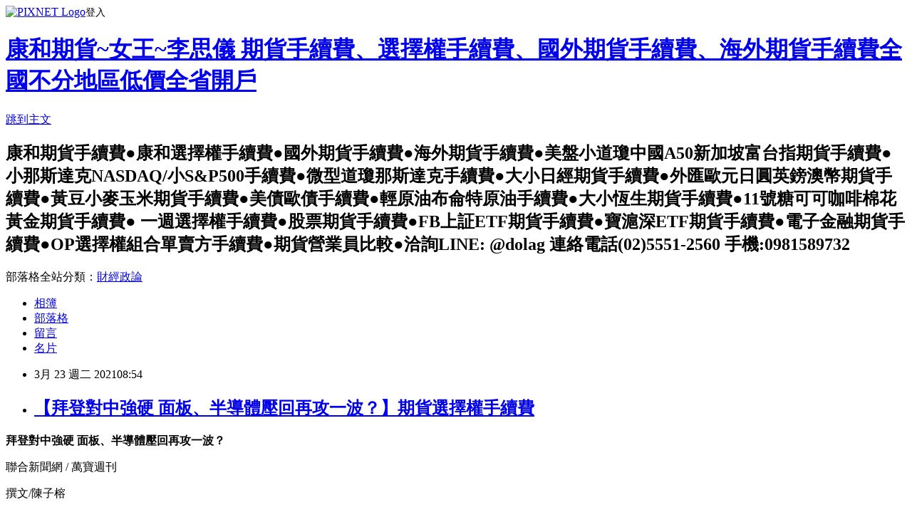

--- FILE ---
content_type: text/html; charset=utf-8
request_url: https://dolag.pixnet.net/blog/posts/7121009568
body_size: 56973
content:
<!DOCTYPE html><html lang="zh-TW"><head><meta charSet="utf-8"/><meta name="viewport" content="width=device-width, initial-scale=1"/><link rel="stylesheet" href="https://static.1px.tw/blog-next/_next/static/chunks/b1e52b495cc0137c.css" data-precedence="next"/><link rel="stylesheet" href="https://static.1px.tw/blog-next/public/fix.css?v=202601300813" type="text/css" data-precedence="medium"/><link rel="stylesheet" href="https://s3.1px.tw/blog/theme/choc/iframe-popup.css?v=202601300813" type="text/css" data-precedence="medium"/><link rel="stylesheet" href="https://s3.1px.tw/blog/theme/choc/plugins.min.css?v=202601300813" type="text/css" data-precedence="medium"/><link rel="stylesheet" href="https://s3.1px.tw/blog/theme/choc/openid-comment.css?v=202601300813" type="text/css" data-precedence="medium"/><link rel="stylesheet" href="https://s3.1px.tw/blog/theme/choc/style.min.css?v=202601300813" type="text/css" data-precedence="medium"/><link rel="stylesheet" href="https://s3.1px.tw/blog/theme/choc/main.min.css?v=202601300813" type="text/css" data-precedence="medium"/><link rel="stylesheet" href="https://pimg.1px.tw/dolag/assets/dolag.css?v=202601300813" type="text/css" data-precedence="medium"/><link rel="stylesheet" href="https://s3.1px.tw/blog/theme/choc/author-info.css?v=202601300813" type="text/css" data-precedence="medium"/><link rel="stylesheet" href="https://s3.1px.tw/blog/theme/choc/idlePop.min.css?v=202601300813" type="text/css" data-precedence="medium"/><link rel="preload" as="script" fetchPriority="low" href="https://static.1px.tw/blog-next/_next/static/chunks/94688e2baa9fea03.js"/><script src="https://static.1px.tw/blog-next/_next/static/chunks/41eaa5427c45ebcc.js" async=""></script><script src="https://static.1px.tw/blog-next/_next/static/chunks/e2c6231760bc85bd.js" async=""></script><script src="https://static.1px.tw/blog-next/_next/static/chunks/94bde6376cf279be.js" async=""></script><script src="https://static.1px.tw/blog-next/_next/static/chunks/426b9d9d938a9eb4.js" async=""></script><script src="https://static.1px.tw/blog-next/_next/static/chunks/turbopack-5021d21b4b170dda.js" async=""></script><script src="https://static.1px.tw/blog-next/_next/static/chunks/ff1a16fafef87110.js" async=""></script><script src="https://static.1px.tw/blog-next/_next/static/chunks/e308b2b9ce476a3e.js" async=""></script><script src="https://static.1px.tw/blog-next/_next/static/chunks/169ce1e25068f8ff.js" async=""></script><script src="https://static.1px.tw/blog-next/_next/static/chunks/d3c6eed28c1dd8e2.js" async=""></script><script src="https://static.1px.tw/blog-next/_next/static/chunks/d4d39cfc2a072218.js" async=""></script><script src="https://static.1px.tw/blog-next/_next/static/chunks/6a5d72c05b9cd4ba.js" async=""></script><script src="https://static.1px.tw/blog-next/_next/static/chunks/8af6103cf1375f47.js" async=""></script><script src="https://static.1px.tw/blog-next/_next/static/chunks/e90cbf588986111c.js" async=""></script><script src="https://static.1px.tw/blog-next/_next/static/chunks/6fc86f1438482192.js" async=""></script><script src="https://static.1px.tw/blog-next/_next/static/chunks/6d1100e43ad18157.js" async=""></script><script src="https://static.1px.tw/blog-next/_next/static/chunks/c2622454eda6e045.js" async=""></script><script src="https://static.1px.tw/blog-next/_next/static/chunks/ed01c75076819ebd.js" async=""></script><script src="https://static.1px.tw/blog-next/_next/static/chunks/a4df8fc19a9a82e6.js" async=""></script><title>【拜登對中強硬 面板、半導體壓回再攻一波？】期貨選擇權手續費</title><meta name="description" content="拜登對中強硬 面板、半導體壓回再攻一波？聯合新聞網 / 萬寶週刊"/><meta name="author" content="康和期貨~女王~李思儀 期貨手續費、選擇權手續費、國外期貨手續費、海外期貨手續費全國不分地區低價全省開戶"/><meta name="google-adsense-platform-account" content="pub-2647689032095179"/><meta name="fb:app_id" content="101730233200171"/><link rel="canonical" href="https://dolag.pixnet.net/blog/posts/7121009568"/><meta property="og:title" content="【拜登對中強硬 面板、半導體壓回再攻一波？】期貨選擇權手續費"/><meta property="og:description" content="拜登對中強硬 面板、半導體壓回再攻一波？聯合新聞網 / 萬寶週刊"/><meta property="og:url" content="https://dolag.pixnet.net/blog/posts/7121009568"/><meta property="og:image" content="https://pimg.1px.tw/dolag/1616463734-4166422987-g.jpg"/><meta property="og:type" content="article"/><meta name="twitter:card" content="summary_large_image"/><meta name="twitter:title" content="【拜登對中強硬 面板、半導體壓回再攻一波？】期貨選擇權手續費"/><meta name="twitter:description" content="拜登對中強硬 面板、半導體壓回再攻一波？聯合新聞網 / 萬寶週刊"/><meta name="twitter:image" content="https://pimg.1px.tw/dolag/1616463734-4166422987-g.jpg"/><link rel="icon" href="/favicon.ico?favicon.a62c60e0.ico" sizes="32x32" type="image/x-icon"/><script src="https://static.1px.tw/blog-next/_next/static/chunks/a6dad97d9634a72d.js" noModule=""></script></head><body><!--$--><!--/$--><!--$?--><template id="B:0"></template><!--/$--><script>requestAnimationFrame(function(){$RT=performance.now()});</script><script src="https://static.1px.tw/blog-next/_next/static/chunks/94688e2baa9fea03.js" id="_R_" async=""></script><div hidden id="S:0"><script id="pixnet-vars">
        window.PIXNET = {
          post_id: "7121009568",
          name: "dolag",
          user_id: 0,
          blog_id: "2740356",
          display_ads: true,
          ad_options: {"chictrip":false}
        };
      </script><script type="text/javascript" src="https://code.jquery.com/jquery-latest.min.js"></script><script id="json-ld-article-script" type="application/ld+json">{"@context":"https:\u002F\u002Fschema.org","@type":"BlogPosting","isAccessibleForFree":true,"mainEntityOfPage":{"@type":"WebPage","@id":"https:\u002F\u002Fdolag.pixnet.net\u002Fblog\u002Fposts\u002F7121009568"},"headline":"【拜登對中強硬 面板、半導體壓回再攻一波？】期貨選擇權手續費","description":"\u003Cimg alt=\"1616463721938.jpg\" src=\"https:\u002F\u002Fpic.pimg.tw\u002Fdolag\u002F1616463734-4166422987-g_n.jpg\" title=\"1616463721938.jpg\"\u003E\u003Cbr \u002F\u003E\u003Cspan style=\"color:#E17704\"\u003E\u003Cstrong\u003E拜登對中強硬 面板、半導體壓回再攻一波？\u003C\u002Fstrong\u003E\u003C\u002Fspan\u003E\u003Cbr\u003E聯合新聞網 \u002F 萬寶週刊\u003Cbr\u003E","articleBody":"\u003Cp style=\"text-align: center;\"\u003E\u003Cspan style=\"font-size:20px\"\u003E\u003Cspan style=\"color:#E17704\"\u003E\u003Cstrong\u003E拜登對中強硬 面板、半導體壓回再攻一波？\u003C\u002Fstrong\u003E\u003C\u002Fspan\u003E\u003C\u002Fspan\u003E\u003C\u002Fp\u003E\n\n\u003Cp style=\"text-align: center;\"\u003E\u003Cspan style=\"font-size:16px\"\u003E聯合新聞網 \u002F 萬寶週刊\u003C\u002Fspan\u003E\u003C\u002Fp\u003E\n\n\u003Cp\u003E\u003Cspan style=\"font-size:16px\"\u003E\u003Cimg alt=\"1616463721938.jpg\" src=\"https:\u002F\u002Fpimg.1px.tw\u002Fdolag\u002F1616463734-4166422987-g.jpg\" title=\"1616463721938.jpg\"\u003E\u003C\u002Fspan\u003E\u003C\u002Fp\u003E\n\n\u003Cp\u003E\u003Cspan style=\"font-size:16px\"\u003E撰文\u002F陳子榕\u003C\u002Fspan\u003E\u003C\u002Fp\u003E\n\n\u003Cp\u003E\u003Cspan style=\"font-size:16px\"\u003E萬寶投顧陳子榕指出，政府最近積極打炒房，短短三個月，內政部、金管會、財政部接連出手，央行近期也再祭出新一輪升級版的房市信用管制，大幅壓低購屋貸款成數上限，其中，工業區閒置土地貸款原本由銀行自律規範，現在也改成最高貸款五成五。這種種措施當然是想杜絕之前房價噴漲、預收屋紅單亂象，而且針對台商回流，經濟復甦企業擴廠一地難求，政府也有打擊閒置土地囤放的意味。而在打炒房的當頭，流出來的資金要歸向何處呢？\u003C\u002Fspan\u003E\u003C\u002Fp\u003E\n\n\u003Cp\u003E&nbsp;\u003C\u002Fp\u003E\n\n\u003Cp\u003E\u003Cspan style=\"font-size:16px\"\u003E最近美國十年期公債殖利率又飆破14個月來的新高點，至1.75％，但這對市場來說，包括通膨上升，應該都已經是預期中的事情了，大家更關注的其實是美國聯準會(Fed)的態度和決策，幸好，美國聯準會利率決策單位聯邦公開市場委員會(FOMC)強調一貫的凍結低利，而且保證持續每月1,200億美元收購美國公債及不動產抵押貸款證券(MBS)。美國聯準會主席鮑爾甚至在華爾街日報(WSJ)投書，強調美國聯準會將使盡所有工具，一直到經濟完全復甦為止。\u003C\u002Fspan\u003E\u003C\u002Fp\u003E\n\n\u003Cp\u003E&nbsp;\u003C\u002Fp\u003E\n\n\u003Cp\u003E\u003Cspan style=\"font-size:16px\"\u003E這些宣言可以穩定全球市場信心，刺激多頭力道，台股近期雖然遭遇外資現貨賣超，但內資力道不容小覷。至3\u002F19為止，投信已經連續15日買超，合計15日內買超137.26億元，而代表散戶和中實戶的融資餘額也節節攀升，連續13日增加了146.17億元，內資強強聯手加上打炒房的資金匯流，台股520慶祝行情有望。\u003C\u002Fspan\u003E\u003C\u002Fp\u003E\n\n\u003Cp\u003E&nbsp;\u003C\u002Fp\u003E\n\n\u003Cp\u003E\u003Cspan style=\"font-size:16px\"\u003E上週台股最搶眼的就是鴻海(2317-TW)和華碩(2357-TW)。華碩今年股利大放送26元，加上挖礦和宅經濟發燒，在日本筆電銷售首度超越聯想，種種利多推升股價飆上8年新高；鴻海MIH本週要召開首次會員大會，預計今年第四季推出2輛電動汽車、1輛電動巴士，而挾著MIH威力，加上外界預期鴻海仍有機會打入Apple Car，鴻海股價上週衝上11年新高131.5元。\u003C\u002Fspan\u003E\u003C\u002Fp\u003E\n\n\u003Cp\u003E&nbsp;\u003C\u002Fp\u003E\n\n\u003Cp\u003E\u003Cspan style=\"font-size:16px\"\u003E電動車已經在全球各地風起雲湧發展，車用晶片市場的大缺荒甚至引起歐美日政府紛紛前來台灣求援，相關電動車族群和個股榮景可期。\u003C\u002Fspan\u003E\u003C\u002Fp\u003E\n\n\u003Cp\u003E\u003Cspan style=\"font-size:16px\"\u003E萬寶投顧陳子榕指出，以STN打入車用電子的晶宏(3141-TW)，2\u002F23為大家推薦後，股價從50元漲到73元，大漲23元，漲幅約50％；2\u002F18為大家推薦的光罩(2338-TW)股價從43.5元漲到近期61.5元，大漲18元，漲幅約42％；另外，3\u002F9分享的南帝(2108-TW)股價也是從69.3元漲到82.9元，上漲13.6元，漲幅19.6％。\u003C\u002Fspan\u003E\u003C\u002Fp\u003E\n\n\u003Cp\u003E\u003Cspan style=\"font-size:16px\"\u003E在大盤輪動中，希望大家能緊緊跟隨我的腳步，走在趨勢前端，一起享受投資的樂趣和成果。\u003C\u002Fspan\u003E\u003C\u002Fp\u003E\n\n\u003Cp\u003E&nbsp;\u003C\u002Fp\u003E\n\n\u003Cp\u003E\u003Cspan style=\"font-size:16px\"\u003E佳凌(4976-TW)新納入「中小型代表300報酬指數」成分股；受惠車用、視訊及大型攝影鏡頭需求強力回升，訂單能見度高，前2個月累計營收3.06億元，年增109％；先進駕駛輔助系統(ADAS)鏡頭逐漸成為標配，去年下半年車載鏡頭及小顆鏡頭需求大增，今年進入快速成長期，加上疫情斷鏈危機意識，客戶訂單強勁，整體營運可望雙位數成長，全年獲利轉正樂觀；去年5億元添購設備，產能增50％，今年將再砸5億元擴充產能，估今年車載鏡頭營收占比將由20％升至30％。\u003C\u002Fspan\u003E\u003C\u002Fp\u003E\n\n\u003Cp\u003E&nbsp;\u003C\u002Fp\u003E\n\n\u003Cp\u003E\u003Cspan style=\"font-size:16px\"\u003E新鉅科(3630-TW)2月營收2.22億元，年增181.65％，前2個月累計營收4.94億元，年增127.62％；投資39.2億元興建台中新廠，將在今年完工，擴產加上生產自動化降低成本，效益將逐步顯現；手機屏下指紋辨識鏡頭及3D感測鏡頭產品，可望逐步推升業績成長；realme與小米旗下紅米品牌3月發表新品，拉升出貨動能。\u003C\u002Fspan\u003E\u003C\u002Fp\u003E\n\n\u003Cp\u003E\u003Cspan style=\"font-size:16px\"\u003E\u003Cimg alt=\"1616463748242.jpg\" src=\"https:\u002F\u002Fpimg.1px.tw\u002Fdolag\u002F1616463774-2723723588-g.jpg\" title=\"1616463748242.jpg\"\u003E\u003C\u002Fspan\u003E\u003C\u002Fp\u003E\n\n\u003Cp\u003E\u003Cspan style=\"font-size:16px\"\u003E晶焱(6411-TW)因工作天數減少，2月營收3.03億元，月減14.9％，年增43.1％，3月可望迅速回溫，第一季合併營收可望表現淡季不淡；隨著ADAS滲透率提升與360度環景系統、高畫質中控儀表板普及，晶焱鎖定車用傳輸升級市場，推出具備AEC-Q101認證規格的突波防護元件(TVS)，目前送樣階段，將擴大晶焱車用產品線。\u003C\u002Fspan\u003E\u003C\u002Fp\u003E\n\n\u003Cp\u003E\u003Cspan style=\"font-size:16px\"\u003E當然，還有一些好股在指數高檔震盪下，極短線籌碼仍具優勢的好股，包含電動自駕車、AI 、5G等相關個股，但在篇幅有限之下，請直接進入粉絲團看看了，希望對讀者大眾，有其幫助。\u003C\u002Fspan\u003E\u003C\u002Fp\u003E\n\n\u003Cp\u003E&nbsp;\u003C\u002Fp\u003E\n\n\u003Cp\u003E\u003Cspan style=\"font-size:16px\"\u003E本公司所推薦分析之個別有價證券\u003C\u002Fspan\u003E\u003C\u002Fp\u003E\n\n\u003Cp\u003E\u003Cspan style=\"font-size:16px\"\u003E無不當之財務利益關係 以往之績效不保證未來獲利\u003C\u002Fspan\u003E\u003C\u002Fp\u003E\n\n\u003Cp\u003E\u003Cspan style=\"font-size:16px\"\u003E投資人應獨立判斷 審慎評估並自負投資風險\u003C\u002Fspan\u003E\u003C\u002Fp\u003E\n\n\u003Cp\u003EFROM:經濟日報https:\u002F\u002Fudn.com\u002Fnews\u002Fstory\u002F6850\u002F5335526\u003C\u002Fp\u003E\n\n\u003Cp\u003E\u003Cspan style=\"font-family:verdana,geneva,sans-serif\"\u003E\u003Cspan style=\"color:#FF0000\"\u003E\u003Cspan style=\"font-size:18px\"\u003E\u003Cspan style=\"background-color:#ffcc99\"\u003E\u003Cstrong\u003E【康和期貨營業員李思儀全省開戶或線上開戶】\u003C\u002Fstrong\u003E\u003C\u002Fspan\u003E\u003C\u002Fspan\u003E\u003C\u002Fspan\u003E\u003C\u002Fspan\u003E\u003C\u002Fp\u003E\n\n\u003Cp\u003E\u003Cimg alt=\"161495481_4520890537925000_299059258277543759_o.jpg\" src=\"https:\u002F\u002Fpimg.1px.tw\u002Fdolag\u002F1616383172-2724784218-g.jpg\" title=\"161495481_4520890537925000_299059258277543759_o.jpg\"\u003E\u003Cspan style=\"font-family:verdana,geneva,sans-serif\"\u003E\u003Cspan style=\"color:#000000\"\u003E\u003Cspan style=\"font-size:16px\"\u003E\u003Cstrong\u003E&nbsp; &nbsp;&nbsp;\u003C\u002Fstrong\u003E\u003C\u002Fspan\u003E\u003C\u002Fspan\u003E\u003C\u002Fspan\u003E\u003C\u002Fp\u003E\n\n\u003Cp\u003E\u003Cspan style=\"font-family:verdana,geneva,sans-serif\"\u003E\u003Cspan style=\"font-size:22px\"\u003E\u003Cspan style=\"color:#A04605\"\u003E\u003Cstrong\u003E全國不分區低價優惠活動開跑中....\u003C\u002Fstrong\u003E\u003C\u002Fspan\u003E\u003C\u002Fspan\u003E\u003C\u002Fspan\u003E\u003C\u002Fp\u003E\n\n\u003Cp\u003E\u003Cspan style=\"font-family:verdana,geneva,sans-serif\"\u003E\u003Cspan style=\"color:#E22DA5\"\u003E\u003Cspan style=\"font-size:24px\"\u003E\u003Cstrong\u003E台指期貨選擇權手續費、國外海外期貨手續費專案\u003C\u002Fstrong\u003E\u003C\u002Fspan\u003E\u003C\u002Fspan\u003E\u003C\u002Fspan\u003E\u003C\u002Fp\u003E\n\n\u003Cp\u003E\u003Cspan style=\"font-family:verdana,geneva,sans-serif\"\u003E\u003Cspan style=\"font-size:22px\"\u003E\u003Cstrong\u003E\u003Ca href=\"https:\u002F\u002Fdocs.google.com\u002Fforms\u002Fd\u002F1O3i0chGIj2gBXN7yZk7KABPeiVn7EPOITjUP2pbqCGw\u002Fviewform?formkey=dDFObnpWQnhRMGlxaDIzRlJleXhVR3c6MQ\"\u003E\u003Cspan style=\"color:#FF0000\"\u003E\u003Cspan style=\"background-color:rgb(255, 255, 0)\"\u003E【點此洽詢不限口數低價期貨\u002F選擇權手續費!!!!】\u003C\u002Fspan\u003E\u003C\u002Fspan\u003E\u003C\u002Fa\u003E\u003C\u002Fstrong\u003E\u003C\u002Fspan\u003E\u003C\u002Fspan\u003E\u003C\u002Fp\u003E\n\n\u003Cp\u003E\u003Cspan style=\"font-family:verdana,geneva,sans-serif\"\u003E\u003Cspan style=\"font-size:16px\"\u003E\u003Cspan style=\"color:#000000\"\u003E\u003Cstrong\u003E康和期貨大台小台選擇權手續費\u003C\u002Fstrong\u003E: \u003C\u002Fspan\u003E\u003Cu\u003E\u003Ca href=\"http:\u002F\u002F&nbsp;line:\u002F\u002Fti\u002Fp\u002F@dolag&nbsp;\" target=\"_blank\"\u003E\u003Cspan style=\"color:#000000\"\u003E&nbsp;\u003C\u002Fspan\u003E\u003C\u002Fa\u003E\u003Ca href=\"https:\u002F\u002Flin.ee\u002FeXfzbNY\" target=\"_blank\"\u003E\u003Cspan style=\"color:#0000FF\"\u003E&nbsp;\u003Cstrong\u003Ehttps:\u002F\u002Flin.ee\u002FeXfzbNY\u003C\u002Fstrong\u003E\u003C\u002Fspan\u003E\u003C\u002Fa\u003E\u003C\u002Fu\u003E\u003C\u002Fspan\u003E\u003C\u002Fspan\u003E\u003C\u002Fp\u003E\n\n\u003Cp\u003E\u003Cspan style=\"font-family:verdana,geneva,sans-serif\"\u003E\u003Cspan style=\"color:#000000\"\u003E\u003Cspan style=\"font-size:16px\"\u003E康和期貨股份有限公司\u003C\u002Fspan\u003E\u003C\u002Fspan\u003E\u003C\u002Fspan\u003E\u003C\u002Fp\u003E\n\n\u003Cp\u003E\u003Cspan style=\"font-family:verdana,geneva,sans-serif\"\u003E\u003Cspan style=\"font-size:22px\"\u003E\u003Cspan style=\"color:#000000\"\u003E\u003Cstrong\u003E業務經理: 李思儀\u003C\u002Fstrong\u003E\u003C\u002Fspan\u003E\u003C\u002Fspan\u003E\u003C\u002Fspan\u003E\u003C\u002Fp\u003E\n\n\u003Cp\u003E\u003Cspan style=\"font-family:verdana,geneva,sans-serif\"\u003E\u003Cspan style=\"color:#000000\"\u003E\u003Cspan style=\"font-size:16px\"\u003E連絡電話:(02-27171339轉350&nbsp;專線: (02) 5551-2560\u003C\u002Fspan\u003E\u003C\u002Fspan\u003E\u003C\u002Fspan\u003E\u003C\u002Fp\u003E\n\n\u003Cp\u003E\u003Cspan style=\"font-family:verdana,geneva,sans-serif\"\u003E\u003Cspan style=\"color:#000000\"\u003E\u003Cspan style=\"font-size:16px\"\u003E\u003Cstrong\u003E手機: 0981589732\u003C\u002Fstrong\u003E\u003C\u002Fspan\u003E\u003C\u002Fspan\u003E\u003C\u002Fspan\u003E\u003C\u002Fp\u003E\n\n\u003Cp\u003E\u003Cspan style=\"font-family:verdana,geneva,sans-serif\"\u003E\u003Cspan style=\"font-size:24px\"\u003E\u003Cspan style=\"color:#46871A\"\u003E\u003Cstrong\u003ELINE ID : @dolag\u003C\u002Fstrong\u003E\u003C\u002Fspan\u003E\u003C\u002Fspan\u003E\u003C\u002Fspan\u003E\u003C\u002Fp\u003E\n\n\u003Cp\u003E\u003Cspan style=\"font-family:verdana,geneva,sans-serif\"\u003E\u003Cspan style=\"color:#000000\"\u003E\u003Cspan style=\"font-size:16px\"\u003E\u003Cimg alt=\"A8187EE6-0D36-4681-8B42-459370C6F159.jpg\" src=\"https:\u002F\u002Fpimg.1px.tw\u002Fdolag\u002F1499164719-1310254435.jpg\" title=\"A8187EE6-0D36-4681-8B42-459370C6F159.jpg\"\u003E\u003C\u002Fspan\u003E\u003C\u002Fspan\u003E\u003C\u002Fspan\u003E\u003C\u002Fp\u003E\n\n\u003Cp\u003E\u003Cspan style=\"font-family:verdana,geneva,sans-serif\"\u003E\u003Cspan style=\"font-size:16px\"\u003E\u003Cu\u003E\u003Ca href=\"https:\u002F\u002Flin.ee\u002FeXfzbNY\" target=\"_blank\"\u003E\u003Cspan style=\"color:#FF0000\"\u003E\u003Cstrong\u003E點此\u003C\u002Fstrong\u003E\u003C\u002Fspan\u003E\u003C\u002Fa\u003E\u003Ca href=\"https:\u002F\u002Flin.ee\u002FeXfzbNY\" target=\"_blank\"\u003E\u003Cspan style=\"color:#46871A\"\u003E&nbsp;\u003Cstrong\u003Ehttps:\u002F\u002Flin.ee\u002FeXfzbNY\u003C\u002Fstrong\u003E\u003C\u002Fspan\u003E\u003C\u002Fa\u003E\u003C\u002Fu\u003E\u003Ca href=\"https:\u002F\u002Flin.ee\u002FeXfzbNY\" target=\"_blank\"\u003E\u003Cspan style=\"color:#46871A\"\u003E \u003C\u002Fspan\u003E\u003C\u002Fa\u003E\u003Cspan style=\"color:#000000\"\u003E\u003Cstrong\u003E加入\u003C\u002Fstrong\u003E\u003C\u002Fspan\u003E\u003C\u002Fspan\u003E\u003C\u002Fspan\u003E\u003C\u002Fp\u003E\n\n\u003Cp\u003E\u003Cspan style=\"font-family:verdana,geneva,sans-serif\"\u003E\u003Cspan style=\"color:#000000\"\u003E\u003Cspan style=\"font-size:16px\"\u003E信箱:dolag13@gmail.com\u003C\u002Fspan\u003E\u003C\u002Fspan\u003E\u003C\u002Fspan\u003E\u003C\u002Fp\u003E\n\n\u003Cp\u003E\u003Cspan style=\"font-family:verdana,geneva,sans-serif\"\u003E\u003Cspan style=\"color:#000000\"\u003E\u003Cspan style=\"font-size:16px\"\u003E部落格:\u003C\u002Fspan\u003E\u003C\u002Fspan\u003E\u003Cspan style=\"font-size:16px\"\u003E\u003Ca href=\"http:\u002F\u002F&nbsp;http:\u002F\u002Fdolag.pixnet.net\u002Fblog\" target=\"_blank\"\u003E\u003Cspan style=\"color:#0000FF\"\u003E&nbsp;http:\u002F\u002Fdolag.pixnet.net\u002Fblog\u003C\u002Fspan\u003E\u003C\u002Fa\u003E\u003C\u002Fspan\u003E\u003C\u002Fspan\u003E\u003C\u002Fp\u003E\n\n\u003Cp\u003E\u003Cspan style=\"font-family:verdana,geneva,sans-serif\"\u003E\u003Cspan style=\"font-size:16px\"\u003E\u003Cstrong\u003E\u003Ca href=\"https:\u002F\u002Fwww.facebook.com\u002Fdcnf.dolag\u002F\"\u003E\u003Cspan style=\"color:#000000\"\u003EFB粉絲團\u003C\u002Fspan\u003E\u003C\u002Fa\u003E\u003Cspan style=\"color:#000000\"\u003E:\u003C\u002Fspan\u003E\u003C\u002Fstrong\u003E\u003Ca href=\"https:\u002F\u002Fwww.facebook.com\u002FFuturesCommission\" target=\"_blank\"\u003E\u003Cspan style=\"color:#000000\"\u003E&nbsp;\u003C\u002Fspan\u003E\u003Cspan style=\"color:#0000FF\"\u003Ehttps:\u002F\u002Fwww.facebook.com\u002FFuturesCommission\u003C\u002Fspan\u003E\u003C\u002Fa\u003E\u003C\u002Fspan\u003E\u003C\u002Fspan\u003E\u003C\u002Fp\u003E\n\n\u003Cp\u003E\u003Cspan style=\"font-family:verdana,geneva,sans-serif\"\u003E\u003Cspan style=\"color:#000000\"\u003E\u003Cspan style=\"font-size:16px\"\u003E地址:台北市復興北路143號5樓(近捷運南京復興站7號出口)\u003C\u002Fspan\u003E\u003C\u002Fspan\u003E\u003C\u002Fspan\u003E\u003C\u002Fp\u003E\n\n\u003Cp\u003E\u003Cspan style=\"font-family:verdana,geneva,sans-serif\"\u003E\u003Cspan style=\"color:#000000\"\u003E\u003Cspan style=\"font-size:16px\"\u003E期貨商許可證照字號:107年金管期總字第004號\u003C\u002Fspan\u003E\u003C\u002Fspan\u003E\u003C\u002Fspan\u003E\u003C\u002Fp\u003E\n\n\u003Cp\u003E&nbsp;\u003C\u002Fp\u003E\n\n\u003Cp\u003E\u003Cspan style=\"font-family:verdana,geneva,sans-serif\"\u003E\u003Cspan style=\"color:#000000\"\u003E\u003Cspan style=\"font-size:16px\"\u003E\u003Cstrong\u003E\u003Cspan style=\"background-color:rgb(255, 255, 0)\"\u003E康和期貨APP線上開戶24小時開放申請+低價手續費免出門好方便!!!\u003C\u002Fspan\u003E\u003C\u002Fstrong\u003E\u003C\u002Fspan\u003E\u003C\u002Fspan\u003E\u003C\u002Fspan\u003E\u003C\u002Fp\u003E\n\n\u003Cp\u003E\u003Cspan style=\"font-family:verdana,geneva,sans-serif\"\u003E\u003Cspan style=\"color:#FF0000\"\u003E\u003Cspan style=\"font-size:16px\"\u003E\u003Cstrong\u003E營業員務必填寫:李思儀&nbsp;\u003C\u002Fstrong\u003E\u003C\u002Fspan\u003E\u003C\u002Fspan\u003E\u003Cspan style=\"color:#000000\"\u003E\u003Cspan style=\"font-size:16px\"\u003E\u003Cstrong\u003E即可享有手續費低價優惠專案價\u003C\u002Fstrong\u003E\u003C\u002Fspan\u003E\u003C\u002Fspan\u003E\u003C\u002Fspan\u003E\u003C\u002Fp\u003E\n\n\u003Cp\u003E\u003Cspan style=\"font-family:verdana,geneva,sans-serif\"\u003E\u003Cspan style=\"color:#000000\"\u003E\u003Cspan style=\"font-size:16px\"\u003E\u003Cspan style=\"background-color:rgb(255, 255, 0)\"\u003E\u003Cstrong\u003E●APP搜尋【康和期貨線上開戶】\u003C\u002Fstrong\u003E\u003C\u002Fspan\u003E\u003C\u002Fspan\u003E\u003C\u002Fspan\u003E\u003C\u002Fspan\u003E\u003C\u002Fp\u003E\n\n\u003Cp\u003E\u003Cspan style=\"font-family:verdana,geneva,sans-serif\"\u003E\u003Cspan style=\"font-size:16px\"\u003E\u003Cspan style=\"color:#000000\"\u003E或\u003C\u002Fspan\u003E\u003Cstrong\u003E\u003Ca href=\"https:\u002F\u002Fplay.google.com\u002Fstore\u002Fapps\u002Fdetails?id=com.concords.Futures.onlineacct\"\u003E\u003Cspan style=\"color:#000000\"\u003E手機點此網址下載\u003C\u002Fspan\u003E\u003C\u002Fa\u003E\u003C\u002Fstrong\u003E\u003Cspan style=\"color:#0000FF\"\u003E:\u003C\u002Fspan\u003E\u003Ca href=\"https:\u002F\u002Fplay.google.com\u002Fstore\u002Fapps\u002Fdetails?id=com.concords.Futures.onlineacct\"\u003E\u003Cspan style=\"color:#0000FF\"\u003Ehttps:\u002F\u002Fplay.google.com\u002Fstore\u002Fapps\u002Fdetails?id=com.concords.Futures.onlineacct\u003C\u002Fspan\u003E\u003C\u002Fa\u003E\u003C\u002Fspan\u003E\u003C\u002Fspan\u003E\u003C\u002Fp\u003E\n\n\u003Cp\u003E\u003Cspan style=\"font-family:verdana,geneva,sans-serif\"\u003E\u003Cspan style=\"font-size:16px\"\u003E\u003Cspan style=\"color:#000000\"\u003E\u003Cstrong\u003EIOS\u003C\u002Fstrong\u003E:\u003C\u002Fspan\u003E\u003Cspan style=\"color:#0000FF\"\u003E \u003C\u002Fspan\u003E\u003Ca href=\"https:\u002F\u002Fapps.apple.com\u002Ftw\u002Fapp\u002F%E5%BA%B7%E5%92%8C%E6%9C%9F%E8%B2%A8%E7%B7%9A%E4%B8%8A%E9%96%8B%E6%88%B6\u002Fid1160126429\"\u003E\u003Cspan style=\"color:#0000FF\"\u003Ehttps:\u002F\u002Fapps.apple.com\u002Ftw\u002Fapp\u002F%E5%BA%B7%E5%92%8C%E6%9C%9F%E8%B2%A8%E7%B7%9A%E4%B8%8A%E9%96%8B%E6%88%B6\u002Fid1160126429\u003C\u002Fspan\u003E\u003C\u002Fa\u003E\u003C\u002Fspan\u003E\u003C\u002Fspan\u003E\u003C\u002Fp\u003E\n\n\u003Cp\u003E\u003Cspan style=\"font-family:verdana,geneva,sans-serif\"\u003E\u003Cspan style=\"color:#DFDFDF\"\u003E\u003Cspan style=\"font-size:8px\"\u003E康和海外期貨手續費、康和國外期貨手續費、美盤期貨手續費、大小道瓊期貨手續費、美元指數期貨手續費、外匯期貨手續費美元指數歐元微歐日圓英鎊期貨手續費、歐台期貨選擇權手續費、大阪大小日經期貨手續費、大小輕原油期貨手續費、黃小玉期貨手續費、貴金屬黃金為黃金期貨手續費、大小白銀期貨手續費、港股大小恆生期貨手續費、新加坡摩台指數期貨手續費、中國A50期貨手續費、miniS&amp;P、miniNASDAQ、大宗商品小黃豆小玉米小麥11號糖咖啡棉花可可期貨手續費ETF期貨手續費、台指期貨手續費、 OP選擇權手續費、當沖手續費、 大台手續費、 小台手續費、 康和期貨營業員、期貨開戶、選擇權開戶、選擇權價差、選擇權保證金、停損單、智慧下單、移動停損單、股票期貨手續費、 電子期貨手續費、 金融期貨手續費、FB上証寶滬深ETF期貨手續費、康和期貨女王、 康和期貨李思儀、multicharts、期貨營業員、基隆期貨選擇權開戶、汐止期貨選擇權開戶、新莊期貨選擇權開戶、板橋期貨選擇權開戶、 中壢期貨選擇權開戶、南港期貨選擇權開戶、科學園區期貨選擇權開戶、新店期貨選擇權開戶、中和期貨選擇權開戶、永和期貨選擇權開戶、士林期貨選擇權開戶、文山區期貨選擇權開戶、 淡水期貨選擇權開戶、 林口期貨選擇權開戶、 樹林期貨選擇權開戶、三峽期貨選擇權開戶、 五股期貨選擇權開戶、 內湖期貨選擇權開戶、蘆洲期貨選擇權開戶、 三重期貨選擇權開戶、 大安區期貨選擇權開戶、北投期貨選擇權開戶、 深坑期貨選擇權開戶、 土城期貨選擇權開戶、八里期貨選擇權開戶 台北期貨選擇權開戶、桃園期貨選擇權開戶、新竹期貨選擇權開戶、苗栗期貨選擇權開戶、台中期貨選擇權開戶、彰化期貨選擇權開戶、南投期貨選擇權開戶、雲林期貨選擇權開戶、嘉義期貨選擇權開戶、台南期貨選擇權開戶、高雄期貨選擇權開戶、屏東期貨選擇權開戶、宜蘭期貨選擇權開戶、花蓮期貨選擇權開戶、台東期貨選擇權開戶、手機下單芝加哥期貨商品交易所CBOT CME、、紐約交易所NYBOT、紐約商業交易所NYMEX、歐洲期貨交易所EUREX、新加坡國際金融交易所SGX-DT、香港期貨交易所HKF、大阪證券交易所OSE、東京工業交易所TCE、法國英國倫敦國際石油金融期貨交易所\u003C\u002Fspan\u003E\u003C\u002Fspan\u003E\u003C\u002Fspan\u003E\u003C\u002Fp\u003E\n","image":["https:\u002F\u002Fpimg.1px.tw\u002Fdolag\u002F1616463734-4166422987-g.jpg"],"author":{"@type":"Person","name":"康和期貨~女王~李思儀 期貨手續費、選擇權手續費、國外期貨手續費、海外期貨手續費全國不分地區低價全省開戶","url":"https:\u002F\u002Fwww.pixnet.net\u002Fpcard\u002Fdolag"},"publisher":{"@type":"Organization","name":"康和期貨~女王~李思儀 期貨手續費、選擇權手續費、國外期貨手續費、海外期貨手續費全國不分地區低價全省開戶","logo":{"@type":"ImageObject","url":"https:\u002F\u002Fs3.1px.tw\u002Fblog\u002Fcommon\u002Favatar\u002Fblog_cover_light.jpg"}},"datePublished":"2021-03-23T00:54:43.000Z","dateModified":"","keywords":[],"articleSection":"康和期貨女王報新聞給你聽"}</script><template id="P:1"></template><template id="P:2"></template><template id="P:3"></template><section aria-label="Notifications alt+T" tabindex="-1" aria-live="polite" aria-relevant="additions text" aria-atomic="false"></section></div><script>(self.__next_f=self.__next_f||[]).push([0])</script><script>self.__next_f.push([1,"1:\"$Sreact.fragment\"\n3:I[39756,[\"https://static.1px.tw/blog-next/_next/static/chunks/ff1a16fafef87110.js\",\"https://static.1px.tw/blog-next/_next/static/chunks/e308b2b9ce476a3e.js\"],\"default\"]\n4:I[53536,[\"https://static.1px.tw/blog-next/_next/static/chunks/ff1a16fafef87110.js\",\"https://static.1px.tw/blog-next/_next/static/chunks/e308b2b9ce476a3e.js\"],\"default\"]\n6:I[97367,[\"https://static.1px.tw/blog-next/_next/static/chunks/ff1a16fafef87110.js\",\"https://static.1px.tw/blog-next/_next/static/chunks/e308b2b9ce476a3e.js\"],\"OutletBoundary\"]\n8:I[97367,[\"https://static.1px.tw/blog-next/_next/static/chunks/ff1a16fafef87110.js\",\"https://static.1px.tw/blog-next/_next/static/chunks/e308b2b9ce476a3e.js\"],\"ViewportBoundary\"]\na:I[97367,[\"https://static.1px.tw/blog-next/_next/static/chunks/ff1a16fafef87110.js\",\"https://static.1px.tw/blog-next/_next/static/chunks/e308b2b9ce476a3e.js\"],\"MetadataBoundary\"]\nc:I[63491,[\"https://static.1px.tw/blog-next/_next/static/chunks/169ce1e25068f8ff.js\",\"https://static.1px.tw/blog-next/_next/static/chunks/d3c6eed28c1dd8e2.js\"],\"default\"]\n:HL[\"https://static.1px.tw/blog-next/_next/static/chunks/b1e52b495cc0137c.css\",\"style\"]\n"])</script><script>self.__next_f.push([1,"0:{\"P\":null,\"b\":\"I9I0TPD-VcXo41Lu7FBt1\",\"c\":[\"\",\"blog\",\"posts\",\"7121009568\"],\"q\":\"\",\"i\":false,\"f\":[[[\"\",{\"children\":[\"blog\",{\"children\":[\"posts\",{\"children\":[[\"id\",\"7121009568\",\"d\"],{\"children\":[\"__PAGE__\",{}]}]}]}]},\"$undefined\",\"$undefined\",true],[[\"$\",\"$1\",\"c\",{\"children\":[[[\"$\",\"script\",\"script-0\",{\"src\":\"https://static.1px.tw/blog-next/_next/static/chunks/d4d39cfc2a072218.js\",\"async\":true,\"nonce\":\"$undefined\"}],[\"$\",\"script\",\"script-1\",{\"src\":\"https://static.1px.tw/blog-next/_next/static/chunks/6a5d72c05b9cd4ba.js\",\"async\":true,\"nonce\":\"$undefined\"}],[\"$\",\"script\",\"script-2\",{\"src\":\"https://static.1px.tw/blog-next/_next/static/chunks/8af6103cf1375f47.js\",\"async\":true,\"nonce\":\"$undefined\"}]],\"$L2\"]}],{\"children\":[[\"$\",\"$1\",\"c\",{\"children\":[null,[\"$\",\"$L3\",null,{\"parallelRouterKey\":\"children\",\"error\":\"$undefined\",\"errorStyles\":\"$undefined\",\"errorScripts\":\"$undefined\",\"template\":[\"$\",\"$L4\",null,{}],\"templateStyles\":\"$undefined\",\"templateScripts\":\"$undefined\",\"notFound\":\"$undefined\",\"forbidden\":\"$undefined\",\"unauthorized\":\"$undefined\"}]]}],{\"children\":[[\"$\",\"$1\",\"c\",{\"children\":[null,[\"$\",\"$L3\",null,{\"parallelRouterKey\":\"children\",\"error\":\"$undefined\",\"errorStyles\":\"$undefined\",\"errorScripts\":\"$undefined\",\"template\":[\"$\",\"$L4\",null,{}],\"templateStyles\":\"$undefined\",\"templateScripts\":\"$undefined\",\"notFound\":\"$undefined\",\"forbidden\":\"$undefined\",\"unauthorized\":\"$undefined\"}]]}],{\"children\":[[\"$\",\"$1\",\"c\",{\"children\":[null,[\"$\",\"$L3\",null,{\"parallelRouterKey\":\"children\",\"error\":\"$undefined\",\"errorStyles\":\"$undefined\",\"errorScripts\":\"$undefined\",\"template\":[\"$\",\"$L4\",null,{}],\"templateStyles\":\"$undefined\",\"templateScripts\":\"$undefined\",\"notFound\":\"$undefined\",\"forbidden\":\"$undefined\",\"unauthorized\":\"$undefined\"}]]}],{\"children\":[[\"$\",\"$1\",\"c\",{\"children\":[\"$L5\",[[\"$\",\"link\",\"0\",{\"rel\":\"stylesheet\",\"href\":\"https://static.1px.tw/blog-next/_next/static/chunks/b1e52b495cc0137c.css\",\"precedence\":\"next\",\"crossOrigin\":\"$undefined\",\"nonce\":\"$undefined\"}],[\"$\",\"script\",\"script-0\",{\"src\":\"https://static.1px.tw/blog-next/_next/static/chunks/6fc86f1438482192.js\",\"async\":true,\"nonce\":\"$undefined\"}],[\"$\",\"script\",\"script-1\",{\"src\":\"https://static.1px.tw/blog-next/_next/static/chunks/6d1100e43ad18157.js\",\"async\":true,\"nonce\":\"$undefined\"}],[\"$\",\"script\",\"script-2\",{\"src\":\"https://static.1px.tw/blog-next/_next/static/chunks/c2622454eda6e045.js\",\"async\":true,\"nonce\":\"$undefined\"}],[\"$\",\"script\",\"script-3\",{\"src\":\"https://static.1px.tw/blog-next/_next/static/chunks/ed01c75076819ebd.js\",\"async\":true,\"nonce\":\"$undefined\"}],[\"$\",\"script\",\"script-4\",{\"src\":\"https://static.1px.tw/blog-next/_next/static/chunks/a4df8fc19a9a82e6.js\",\"async\":true,\"nonce\":\"$undefined\"}]],[\"$\",\"$L6\",null,{\"children\":\"$@7\"}]]}],{},null,false,false]},null,false,false]},null,false,false]},null,false,false]},null,false,false],[\"$\",\"$1\",\"h\",{\"children\":[null,[\"$\",\"$L8\",null,{\"children\":\"$@9\"}],[\"$\",\"$La\",null,{\"children\":\"$@b\"}],null]}],false]],\"m\":\"$undefined\",\"G\":[\"$c\",[]],\"S\":false}\n"])</script><script>self.__next_f.push([1,"9:[[\"$\",\"meta\",\"0\",{\"charSet\":\"utf-8\"}],[\"$\",\"meta\",\"1\",{\"name\":\"viewport\",\"content\":\"width=device-width, initial-scale=1\"}]]\n"])</script><script>self.__next_f.push([1,"d:I[79520,[\"https://static.1px.tw/blog-next/_next/static/chunks/d4d39cfc2a072218.js\",\"https://static.1px.tw/blog-next/_next/static/chunks/6a5d72c05b9cd4ba.js\",\"https://static.1px.tw/blog-next/_next/static/chunks/8af6103cf1375f47.js\"],\"\"]\n10:I[2352,[\"https://static.1px.tw/blog-next/_next/static/chunks/d4d39cfc2a072218.js\",\"https://static.1px.tw/blog-next/_next/static/chunks/6a5d72c05b9cd4ba.js\",\"https://static.1px.tw/blog-next/_next/static/chunks/8af6103cf1375f47.js\"],\"AdultWarningModal\"]\n11:I[69182,[\"https://static.1px.tw/blog-next/_next/static/chunks/d4d39cfc2a072218.js\",\"https://static.1px.tw/blog-next/_next/static/chunks/6a5d72c05b9cd4ba.js\",\"https://static.1px.tw/blog-next/_next/static/chunks/8af6103cf1375f47.js\"],\"HydrationComplete\"]\n12:I[12985,[\"https://static.1px.tw/blog-next/_next/static/chunks/d4d39cfc2a072218.js\",\"https://static.1px.tw/blog-next/_next/static/chunks/6a5d72c05b9cd4ba.js\",\"https://static.1px.tw/blog-next/_next/static/chunks/8af6103cf1375f47.js\"],\"NuqsAdapter\"]\n13:I[82782,[\"https://static.1px.tw/blog-next/_next/static/chunks/d4d39cfc2a072218.js\",\"https://static.1px.tw/blog-next/_next/static/chunks/6a5d72c05b9cd4ba.js\",\"https://static.1px.tw/blog-next/_next/static/chunks/8af6103cf1375f47.js\"],\"RefineContext\"]\n14:I[29306,[\"https://static.1px.tw/blog-next/_next/static/chunks/d4d39cfc2a072218.js\",\"https://static.1px.tw/blog-next/_next/static/chunks/6a5d72c05b9cd4ba.js\",\"https://static.1px.tw/blog-next/_next/static/chunks/8af6103cf1375f47.js\",\"https://static.1px.tw/blog-next/_next/static/chunks/e90cbf588986111c.js\",\"https://static.1px.tw/blog-next/_next/static/chunks/d3c6eed28c1dd8e2.js\"],\"default\"]\n2:[\"$\",\"html\",null,{\"lang\":\"zh-TW\",\"children\":[[\"$\",\"$Ld\",null,{\"id\":\"google-tag-manager\",\"strategy\":\"afterInteractive\",\"children\":\"\\n(function(w,d,s,l,i){w[l]=w[l]||[];w[l].push({'gtm.start':\\nnew Date().getTime(),event:'gtm.js'});var f=d.getElementsByTagName(s)[0],\\nj=d.createElement(s),dl=l!='dataLayer'?'\u0026l='+l:'';j.async=true;j.src=\\n'https://www.googletagmanager.com/gtm.js?id='+i+dl;f.parentNode.insertBefore(j,f);\\n})(window,document,'script','dataLayer','GTM-TRLQMPKX');\\n  \"}],\"$Le\",\"$Lf\",[\"$\",\"body\",null,{\"children\":[[\"$\",\"$L10\",null,{\"display\":false}],[\"$\",\"$L11\",null,{}],[\"$\",\"$L12\",null,{\"children\":[\"$\",\"$L13\",null,{\"children\":[\"$\",\"$L3\",null,{\"parallelRouterKey\":\"children\",\"error\":\"$undefined\",\"errorStyles\":\"$undefined\",\"errorScripts\":\"$undefined\",\"template\":[\"$\",\"$L4\",null,{}],\"templateStyles\":\"$undefined\",\"templateScripts\":\"$undefined\",\"notFound\":[[\"$\",\"$L14\",null,{}],[]],\"forbidden\":\"$undefined\",\"unauthorized\":\"$undefined\"}]}]}]]}]]}]\n"])</script><script>self.__next_f.push([1,"e:null\nf:null\n"])</script><script>self.__next_f.push([1,"16:I[27201,[\"https://static.1px.tw/blog-next/_next/static/chunks/ff1a16fafef87110.js\",\"https://static.1px.tw/blog-next/_next/static/chunks/e308b2b9ce476a3e.js\"],\"IconMark\"]\n5:[[\"$\",\"script\",null,{\"id\":\"pixnet-vars\",\"children\":\"\\n        window.PIXNET = {\\n          post_id: \\\"7121009568\\\",\\n          name: \\\"dolag\\\",\\n          user_id: 0,\\n          blog_id: \\\"2740356\\\",\\n          display_ads: true,\\n          ad_options: {\\\"chictrip\\\":false}\\n        };\\n      \"}],\"$L15\"]\n"])</script><script>self.__next_f.push([1,"b:[[\"$\",\"title\",\"0\",{\"children\":\"【拜登對中強硬 面板、半導體壓回再攻一波？】期貨選擇權手續費\"}],[\"$\",\"meta\",\"1\",{\"name\":\"description\",\"content\":\"拜登對中強硬 面板、半導體壓回再攻一波？聯合新聞網 / 萬寶週刊\"}],[\"$\",\"meta\",\"2\",{\"name\":\"author\",\"content\":\"康和期貨~女王~李思儀 期貨手續費、選擇權手續費、國外期貨手續費、海外期貨手續費全國不分地區低價全省開戶\"}],[\"$\",\"meta\",\"3\",{\"name\":\"google-adsense-platform-account\",\"content\":\"pub-2647689032095179\"}],[\"$\",\"meta\",\"4\",{\"name\":\"fb:app_id\",\"content\":\"101730233200171\"}],[\"$\",\"link\",\"5\",{\"rel\":\"canonical\",\"href\":\"https://dolag.pixnet.net/blog/posts/7121009568\"}],[\"$\",\"meta\",\"6\",{\"property\":\"og:title\",\"content\":\"【拜登對中強硬 面板、半導體壓回再攻一波？】期貨選擇權手續費\"}],[\"$\",\"meta\",\"7\",{\"property\":\"og:description\",\"content\":\"拜登對中強硬 面板、半導體壓回再攻一波？聯合新聞網 / 萬寶週刊\"}],[\"$\",\"meta\",\"8\",{\"property\":\"og:url\",\"content\":\"https://dolag.pixnet.net/blog/posts/7121009568\"}],[\"$\",\"meta\",\"9\",{\"property\":\"og:image\",\"content\":\"https://pimg.1px.tw/dolag/1616463734-4166422987-g.jpg\"}],[\"$\",\"meta\",\"10\",{\"property\":\"og:type\",\"content\":\"article\"}],[\"$\",\"meta\",\"11\",{\"name\":\"twitter:card\",\"content\":\"summary_large_image\"}],[\"$\",\"meta\",\"12\",{\"name\":\"twitter:title\",\"content\":\"【拜登對中強硬 面板、半導體壓回再攻一波？】期貨選擇權手續費\"}],[\"$\",\"meta\",\"13\",{\"name\":\"twitter:description\",\"content\":\"拜登對中強硬 面板、半導體壓回再攻一波？聯合新聞網 / 萬寶週刊\"}],[\"$\",\"meta\",\"14\",{\"name\":\"twitter:image\",\"content\":\"https://pimg.1px.tw/dolag/1616463734-4166422987-g.jpg\"}],[\"$\",\"link\",\"15\",{\"rel\":\"icon\",\"href\":\"/favicon.ico?favicon.a62c60e0.ico\",\"sizes\":\"32x32\",\"type\":\"image/x-icon\"}],[\"$\",\"$L16\",\"16\",{}]]\n"])</script><script>self.__next_f.push([1,"7:null\n"])</script><script>self.__next_f.push([1,":HL[\"https://static.1px.tw/blog-next/public/fix.css?v=202601300813\",\"style\",{\"type\":\"text/css\"}]\n:HL[\"https://s3.1px.tw/blog/theme/choc/iframe-popup.css?v=202601300813\",\"style\",{\"type\":\"text/css\"}]\n:HL[\"https://s3.1px.tw/blog/theme/choc/plugins.min.css?v=202601300813\",\"style\",{\"type\":\"text/css\"}]\n:HL[\"https://s3.1px.tw/blog/theme/choc/openid-comment.css?v=202601300813\",\"style\",{\"type\":\"text/css\"}]\n:HL[\"https://s3.1px.tw/blog/theme/choc/style.min.css?v=202601300813\",\"style\",{\"type\":\"text/css\"}]\n:HL[\"https://s3.1px.tw/blog/theme/choc/main.min.css?v=202601300813\",\"style\",{\"type\":\"text/css\"}]\n:HL[\"https://pimg.1px.tw/dolag/assets/dolag.css?v=202601300813\",\"style\",{\"type\":\"text/css\"}]\n:HL[\"https://s3.1px.tw/blog/theme/choc/author-info.css?v=202601300813\",\"style\",{\"type\":\"text/css\"}]\n:HL[\"https://s3.1px.tw/blog/theme/choc/idlePop.min.css?v=202601300813\",\"style\",{\"type\":\"text/css\"}]\n17:T5a38,"])</script><script>self.__next_f.push([1,"{\"@context\":\"https:\\u002F\\u002Fschema.org\",\"@type\":\"BlogPosting\",\"isAccessibleForFree\":true,\"mainEntityOfPage\":{\"@type\":\"WebPage\",\"@id\":\"https:\\u002F\\u002Fdolag.pixnet.net\\u002Fblog\\u002Fposts\\u002F7121009568\"},\"headline\":\"【拜登對中強硬 面板、半導體壓回再攻一波？】期貨選擇權手續費\",\"description\":\"\\u003Cimg alt=\\\"1616463721938.jpg\\\" src=\\\"https:\\u002F\\u002Fpic.pimg.tw\\u002Fdolag\\u002F1616463734-4166422987-g_n.jpg\\\" title=\\\"1616463721938.jpg\\\"\\u003E\\u003Cbr \\u002F\\u003E\\u003Cspan style=\\\"color:#E17704\\\"\\u003E\\u003Cstrong\\u003E拜登對中強硬 面板、半導體壓回再攻一波？\\u003C\\u002Fstrong\\u003E\\u003C\\u002Fspan\\u003E\\u003Cbr\\u003E聯合新聞網 \\u002F 萬寶週刊\\u003Cbr\\u003E\",\"articleBody\":\"\\u003Cp style=\\\"text-align: center;\\\"\\u003E\\u003Cspan style=\\\"font-size:20px\\\"\\u003E\\u003Cspan style=\\\"color:#E17704\\\"\\u003E\\u003Cstrong\\u003E拜登對中強硬 面板、半導體壓回再攻一波？\\u003C\\u002Fstrong\\u003E\\u003C\\u002Fspan\\u003E\\u003C\\u002Fspan\\u003E\\u003C\\u002Fp\\u003E\\n\\n\\u003Cp style=\\\"text-align: center;\\\"\\u003E\\u003Cspan style=\\\"font-size:16px\\\"\\u003E聯合新聞網 \\u002F 萬寶週刊\\u003C\\u002Fspan\\u003E\\u003C\\u002Fp\\u003E\\n\\n\\u003Cp\\u003E\\u003Cspan style=\\\"font-size:16px\\\"\\u003E\\u003Cimg alt=\\\"1616463721938.jpg\\\" src=\\\"https:\\u002F\\u002Fpimg.1px.tw\\u002Fdolag\\u002F1616463734-4166422987-g.jpg\\\" title=\\\"1616463721938.jpg\\\"\\u003E\\u003C\\u002Fspan\\u003E\\u003C\\u002Fp\\u003E\\n\\n\\u003Cp\\u003E\\u003Cspan style=\\\"font-size:16px\\\"\\u003E撰文\\u002F陳子榕\\u003C\\u002Fspan\\u003E\\u003C\\u002Fp\\u003E\\n\\n\\u003Cp\\u003E\\u003Cspan style=\\\"font-size:16px\\\"\\u003E萬寶投顧陳子榕指出，政府最近積極打炒房，短短三個月，內政部、金管會、財政部接連出手，央行近期也再祭出新一輪升級版的房市信用管制，大幅壓低購屋貸款成數上限，其中，工業區閒置土地貸款原本由銀行自律規範，現在也改成最高貸款五成五。這種種措施當然是想杜絕之前房價噴漲、預收屋紅單亂象，而且針對台商回流，經濟復甦企業擴廠一地難求，政府也有打擊閒置土地囤放的意味。而在打炒房的當頭，流出來的資金要歸向何處呢？\\u003C\\u002Fspan\\u003E\\u003C\\u002Fp\\u003E\\n\\n\\u003Cp\\u003E\u0026nbsp;\\u003C\\u002Fp\\u003E\\n\\n\\u003Cp\\u003E\\u003Cspan style=\\\"font-size:16px\\\"\\u003E最近美國十年期公債殖利率又飆破14個月來的新高點，至1.75％，但這對市場來說，包括通膨上升，應該都已經是預期中的事情了，大家更關注的其實是美國聯準會(Fed)的態度和決策，幸好，美國聯準會利率決策單位聯邦公開市場委員會(FOMC)強調一貫的凍結低利，而且保證持續每月1,200億美元收購美國公債及不動產抵押貸款證券(MBS)。美國聯準會主席鮑爾甚至在華爾街日報(WSJ)投書，強調美國聯準會將使盡所有工具，一直到經濟完全復甦為止。\\u003C\\u002Fspan\\u003E\\u003C\\u002Fp\\u003E\\n\\n\\u003Cp\\u003E\u0026nbsp;\\u003C\\u002Fp\\u003E\\n\\n\\u003Cp\\u003E\\u003Cspan style=\\\"font-size:16px\\\"\\u003E這些宣言可以穩定全球市場信心，刺激多頭力道，台股近期雖然遭遇外資現貨賣超，但內資力道不容小覷。至3\\u002F19為止，投信已經連續15日買超，合計15日內買超137.26億元，而代表散戶和中實戶的融資餘額也節節攀升，連續13日增加了146.17億元，內資強強聯手加上打炒房的資金匯流，台股520慶祝行情有望。\\u003C\\u002Fspan\\u003E\\u003C\\u002Fp\\u003E\\n\\n\\u003Cp\\u003E\u0026nbsp;\\u003C\\u002Fp\\u003E\\n\\n\\u003Cp\\u003E\\u003Cspan style=\\\"font-size:16px\\\"\\u003E上週台股最搶眼的就是鴻海(2317-TW)和華碩(2357-TW)。華碩今年股利大放送26元，加上挖礦和宅經濟發燒，在日本筆電銷售首度超越聯想，種種利多推升股價飆上8年新高；鴻海MIH本週要召開首次會員大會，預計今年第四季推出2輛電動汽車、1輛電動巴士，而挾著MIH威力，加上外界預期鴻海仍有機會打入Apple Car，鴻海股價上週衝上11年新高131.5元。\\u003C\\u002Fspan\\u003E\\u003C\\u002Fp\\u003E\\n\\n\\u003Cp\\u003E\u0026nbsp;\\u003C\\u002Fp\\u003E\\n\\n\\u003Cp\\u003E\\u003Cspan style=\\\"font-size:16px\\\"\\u003E電動車已經在全球各地風起雲湧發展，車用晶片市場的大缺荒甚至引起歐美日政府紛紛前來台灣求援，相關電動車族群和個股榮景可期。\\u003C\\u002Fspan\\u003E\\u003C\\u002Fp\\u003E\\n\\n\\u003Cp\\u003E\\u003Cspan style=\\\"font-size:16px\\\"\\u003E萬寶投顧陳子榕指出，以STN打入車用電子的晶宏(3141-TW)，2\\u002F23為大家推薦後，股價從50元漲到73元，大漲23元，漲幅約50％；2\\u002F18為大家推薦的光罩(2338-TW)股價從43.5元漲到近期61.5元，大漲18元，漲幅約42％；另外，3\\u002F9分享的南帝(2108-TW)股價也是從69.3元漲到82.9元，上漲13.6元，漲幅19.6％。\\u003C\\u002Fspan\\u003E\\u003C\\u002Fp\\u003E\\n\\n\\u003Cp\\u003E\\u003Cspan style=\\\"font-size:16px\\\"\\u003E在大盤輪動中，希望大家能緊緊跟隨我的腳步，走在趨勢前端，一起享受投資的樂趣和成果。\\u003C\\u002Fspan\\u003E\\u003C\\u002Fp\\u003E\\n\\n\\u003Cp\\u003E\u0026nbsp;\\u003C\\u002Fp\\u003E\\n\\n\\u003Cp\\u003E\\u003Cspan style=\\\"font-size:16px\\\"\\u003E佳凌(4976-TW)新納入「中小型代表300報酬指數」成分股；受惠車用、視訊及大型攝影鏡頭需求強力回升，訂單能見度高，前2個月累計營收3.06億元，年增109％；先進駕駛輔助系統(ADAS)鏡頭逐漸成為標配，去年下半年車載鏡頭及小顆鏡頭需求大增，今年進入快速成長期，加上疫情斷鏈危機意識，客戶訂單強勁，整體營運可望雙位數成長，全年獲利轉正樂觀；去年5億元添購設備，產能增50％，今年將再砸5億元擴充產能，估今年車載鏡頭營收占比將由20％升至30％。\\u003C\\u002Fspan\\u003E\\u003C\\u002Fp\\u003E\\n\\n\\u003Cp\\u003E\u0026nbsp;\\u003C\\u002Fp\\u003E\\n\\n\\u003Cp\\u003E\\u003Cspan style=\\\"font-size:16px\\\"\\u003E新鉅科(3630-TW)2月營收2.22億元，年增181.65％，前2個月累計營收4.94億元，年增127.62％；投資39.2億元興建台中新廠，將在今年完工，擴產加上生產自動化降低成本，效益將逐步顯現；手機屏下指紋辨識鏡頭及3D感測鏡頭產品，可望逐步推升業績成長；realme與小米旗下紅米品牌3月發表新品，拉升出貨動能。\\u003C\\u002Fspan\\u003E\\u003C\\u002Fp\\u003E\\n\\n\\u003Cp\\u003E\\u003Cspan style=\\\"font-size:16px\\\"\\u003E\\u003Cimg alt=\\\"1616463748242.jpg\\\" src=\\\"https:\\u002F\\u002Fpimg.1px.tw\\u002Fdolag\\u002F1616463774-2723723588-g.jpg\\\" title=\\\"1616463748242.jpg\\\"\\u003E\\u003C\\u002Fspan\\u003E\\u003C\\u002Fp\\u003E\\n\\n\\u003Cp\\u003E\\u003Cspan style=\\\"font-size:16px\\\"\\u003E晶焱(6411-TW)因工作天數減少，2月營收3.03億元，月減14.9％，年增43.1％，3月可望迅速回溫，第一季合併營收可望表現淡季不淡；隨著ADAS滲透率提升與360度環景系統、高畫質中控儀表板普及，晶焱鎖定車用傳輸升級市場，推出具備AEC-Q101認證規格的突波防護元件(TVS)，目前送樣階段，將擴大晶焱車用產品線。\\u003C\\u002Fspan\\u003E\\u003C\\u002Fp\\u003E\\n\\n\\u003Cp\\u003E\\u003Cspan style=\\\"font-size:16px\\\"\\u003E當然，還有一些好股在指數高檔震盪下，極短線籌碼仍具優勢的好股，包含電動自駕車、AI 、5G等相關個股，但在篇幅有限之下，請直接進入粉絲團看看了，希望對讀者大眾，有其幫助。\\u003C\\u002Fspan\\u003E\\u003C\\u002Fp\\u003E\\n\\n\\u003Cp\\u003E\u0026nbsp;\\u003C\\u002Fp\\u003E\\n\\n\\u003Cp\\u003E\\u003Cspan style=\\\"font-size:16px\\\"\\u003E本公司所推薦分析之個別有價證券\\u003C\\u002Fspan\\u003E\\u003C\\u002Fp\\u003E\\n\\n\\u003Cp\\u003E\\u003Cspan style=\\\"font-size:16px\\\"\\u003E無不當之財務利益關係 以往之績效不保證未來獲利\\u003C\\u002Fspan\\u003E\\u003C\\u002Fp\\u003E\\n\\n\\u003Cp\\u003E\\u003Cspan style=\\\"font-size:16px\\\"\\u003E投資人應獨立判斷 審慎評估並自負投資風險\\u003C\\u002Fspan\\u003E\\u003C\\u002Fp\\u003E\\n\\n\\u003Cp\\u003EFROM:經濟日報https:\\u002F\\u002Fudn.com\\u002Fnews\\u002Fstory\\u002F6850\\u002F5335526\\u003C\\u002Fp\\u003E\\n\\n\\u003Cp\\u003E\\u003Cspan style=\\\"font-family:verdana,geneva,sans-serif\\\"\\u003E\\u003Cspan style=\\\"color:#FF0000\\\"\\u003E\\u003Cspan style=\\\"font-size:18px\\\"\\u003E\\u003Cspan style=\\\"background-color:#ffcc99\\\"\\u003E\\u003Cstrong\\u003E【康和期貨營業員李思儀全省開戶或線上開戶】\\u003C\\u002Fstrong\\u003E\\u003C\\u002Fspan\\u003E\\u003C\\u002Fspan\\u003E\\u003C\\u002Fspan\\u003E\\u003C\\u002Fspan\\u003E\\u003C\\u002Fp\\u003E\\n\\n\\u003Cp\\u003E\\u003Cimg alt=\\\"161495481_4520890537925000_299059258277543759_o.jpg\\\" src=\\\"https:\\u002F\\u002Fpimg.1px.tw\\u002Fdolag\\u002F1616383172-2724784218-g.jpg\\\" title=\\\"161495481_4520890537925000_299059258277543759_o.jpg\\\"\\u003E\\u003Cspan style=\\\"font-family:verdana,geneva,sans-serif\\\"\\u003E\\u003Cspan style=\\\"color:#000000\\\"\\u003E\\u003Cspan style=\\\"font-size:16px\\\"\\u003E\\u003Cstrong\\u003E\u0026nbsp; \u0026nbsp;\u0026nbsp;\\u003C\\u002Fstrong\\u003E\\u003C\\u002Fspan\\u003E\\u003C\\u002Fspan\\u003E\\u003C\\u002Fspan\\u003E\\u003C\\u002Fp\\u003E\\n\\n\\u003Cp\\u003E\\u003Cspan style=\\\"font-family:verdana,geneva,sans-serif\\\"\\u003E\\u003Cspan style=\\\"font-size:22px\\\"\\u003E\\u003Cspan style=\\\"color:#A04605\\\"\\u003E\\u003Cstrong\\u003E全國不分區低價優惠活動開跑中....\\u003C\\u002Fstrong\\u003E\\u003C\\u002Fspan\\u003E\\u003C\\u002Fspan\\u003E\\u003C\\u002Fspan\\u003E\\u003C\\u002Fp\\u003E\\n\\n\\u003Cp\\u003E\\u003Cspan style=\\\"font-family:verdana,geneva,sans-serif\\\"\\u003E\\u003Cspan style=\\\"color:#E22DA5\\\"\\u003E\\u003Cspan style=\\\"font-size:24px\\\"\\u003E\\u003Cstrong\\u003E台指期貨選擇權手續費、國外海外期貨手續費專案\\u003C\\u002Fstrong\\u003E\\u003C\\u002Fspan\\u003E\\u003C\\u002Fspan\\u003E\\u003C\\u002Fspan\\u003E\\u003C\\u002Fp\\u003E\\n\\n\\u003Cp\\u003E\\u003Cspan style=\\\"font-family:verdana,geneva,sans-serif\\\"\\u003E\\u003Cspan style=\\\"font-size:22px\\\"\\u003E\\u003Cstrong\\u003E\\u003Ca href=\\\"https:\\u002F\\u002Fdocs.google.com\\u002Fforms\\u002Fd\\u002F1O3i0chGIj2gBXN7yZk7KABPeiVn7EPOITjUP2pbqCGw\\u002Fviewform?formkey=dDFObnpWQnhRMGlxaDIzRlJleXhVR3c6MQ\\\"\\u003E\\u003Cspan style=\\\"color:#FF0000\\\"\\u003E\\u003Cspan style=\\\"background-color:rgb(255, 255, 0)\\\"\\u003E【點此洽詢不限口數低價期貨\\u002F選擇權手續費!!!!】\\u003C\\u002Fspan\\u003E\\u003C\\u002Fspan\\u003E\\u003C\\u002Fa\\u003E\\u003C\\u002Fstrong\\u003E\\u003C\\u002Fspan\\u003E\\u003C\\u002Fspan\\u003E\\u003C\\u002Fp\\u003E\\n\\n\\u003Cp\\u003E\\u003Cspan style=\\\"font-family:verdana,geneva,sans-serif\\\"\\u003E\\u003Cspan style=\\\"font-size:16px\\\"\\u003E\\u003Cspan style=\\\"color:#000000\\\"\\u003E\\u003Cstrong\\u003E康和期貨大台小台選擇權手續費\\u003C\\u002Fstrong\\u003E: \\u003C\\u002Fspan\\u003E\\u003Cu\\u003E\\u003Ca href=\\\"http:\\u002F\\u002F\u0026nbsp;line:\\u002F\\u002Fti\\u002Fp\\u002F@dolag\u0026nbsp;\\\" target=\\\"_blank\\\"\\u003E\\u003Cspan style=\\\"color:#000000\\\"\\u003E\u0026nbsp;\\u003C\\u002Fspan\\u003E\\u003C\\u002Fa\\u003E\\u003Ca href=\\\"https:\\u002F\\u002Flin.ee\\u002FeXfzbNY\\\" target=\\\"_blank\\\"\\u003E\\u003Cspan style=\\\"color:#0000FF\\\"\\u003E\u0026nbsp;\\u003Cstrong\\u003Ehttps:\\u002F\\u002Flin.ee\\u002FeXfzbNY\\u003C\\u002Fstrong\\u003E\\u003C\\u002Fspan\\u003E\\u003C\\u002Fa\\u003E\\u003C\\u002Fu\\u003E\\u003C\\u002Fspan\\u003E\\u003C\\u002Fspan\\u003E\\u003C\\u002Fp\\u003E\\n\\n\\u003Cp\\u003E\\u003Cspan style=\\\"font-family:verdana,geneva,sans-serif\\\"\\u003E\\u003Cspan style=\\\"color:#000000\\\"\\u003E\\u003Cspan style=\\\"font-size:16px\\\"\\u003E康和期貨股份有限公司\\u003C\\u002Fspan\\u003E\\u003C\\u002Fspan\\u003E\\u003C\\u002Fspan\\u003E\\u003C\\u002Fp\\u003E\\n\\n\\u003Cp\\u003E\\u003Cspan style=\\\"font-family:verdana,geneva,sans-serif\\\"\\u003E\\u003Cspan style=\\\"font-size:22px\\\"\\u003E\\u003Cspan style=\\\"color:#000000\\\"\\u003E\\u003Cstrong\\u003E業務經理: 李思儀\\u003C\\u002Fstrong\\u003E\\u003C\\u002Fspan\\u003E\\u003C\\u002Fspan\\u003E\\u003C\\u002Fspan\\u003E\\u003C\\u002Fp\\u003E\\n\\n\\u003Cp\\u003E\\u003Cspan style=\\\"font-family:verdana,geneva,sans-serif\\\"\\u003E\\u003Cspan style=\\\"color:#000000\\\"\\u003E\\u003Cspan style=\\\"font-size:16px\\\"\\u003E連絡電話:(02-27171339轉350\u0026nbsp;專線: (02) 5551-2560\\u003C\\u002Fspan\\u003E\\u003C\\u002Fspan\\u003E\\u003C\\u002Fspan\\u003E\\u003C\\u002Fp\\u003E\\n\\n\\u003Cp\\u003E\\u003Cspan style=\\\"font-family:verdana,geneva,sans-serif\\\"\\u003E\\u003Cspan style=\\\"color:#000000\\\"\\u003E\\u003Cspan style=\\\"font-size:16px\\\"\\u003E\\u003Cstrong\\u003E手機: 0981589732\\u003C\\u002Fstrong\\u003E\\u003C\\u002Fspan\\u003E\\u003C\\u002Fspan\\u003E\\u003C\\u002Fspan\\u003E\\u003C\\u002Fp\\u003E\\n\\n\\u003Cp\\u003E\\u003Cspan style=\\\"font-family:verdana,geneva,sans-serif\\\"\\u003E\\u003Cspan style=\\\"font-size:24px\\\"\\u003E\\u003Cspan style=\\\"color:#46871A\\\"\\u003E\\u003Cstrong\\u003ELINE ID : @dolag\\u003C\\u002Fstrong\\u003E\\u003C\\u002Fspan\\u003E\\u003C\\u002Fspan\\u003E\\u003C\\u002Fspan\\u003E\\u003C\\u002Fp\\u003E\\n\\n\\u003Cp\\u003E\\u003Cspan style=\\\"font-family:verdana,geneva,sans-serif\\\"\\u003E\\u003Cspan style=\\\"color:#000000\\\"\\u003E\\u003Cspan style=\\\"font-size:16px\\\"\\u003E\\u003Cimg alt=\\\"A8187EE6-0D36-4681-8B42-459370C6F159.jpg\\\" src=\\\"https:\\u002F\\u002Fpimg.1px.tw\\u002Fdolag\\u002F1499164719-1310254435.jpg\\\" title=\\\"A8187EE6-0D36-4681-8B42-459370C6F159.jpg\\\"\\u003E\\u003C\\u002Fspan\\u003E\\u003C\\u002Fspan\\u003E\\u003C\\u002Fspan\\u003E\\u003C\\u002Fp\\u003E\\n\\n\\u003Cp\\u003E\\u003Cspan style=\\\"font-family:verdana,geneva,sans-serif\\\"\\u003E\\u003Cspan style=\\\"font-size:16px\\\"\\u003E\\u003Cu\\u003E\\u003Ca href=\\\"https:\\u002F\\u002Flin.ee\\u002FeXfzbNY\\\" target=\\\"_blank\\\"\\u003E\\u003Cspan style=\\\"color:#FF0000\\\"\\u003E\\u003Cstrong\\u003E點此\\u003C\\u002Fstrong\\u003E\\u003C\\u002Fspan\\u003E\\u003C\\u002Fa\\u003E\\u003Ca href=\\\"https:\\u002F\\u002Flin.ee\\u002FeXfzbNY\\\" target=\\\"_blank\\\"\\u003E\\u003Cspan style=\\\"color:#46871A\\\"\\u003E\u0026nbsp;\\u003Cstrong\\u003Ehttps:\\u002F\\u002Flin.ee\\u002FeXfzbNY\\u003C\\u002Fstrong\\u003E\\u003C\\u002Fspan\\u003E\\u003C\\u002Fa\\u003E\\u003C\\u002Fu\\u003E\\u003Ca href=\\\"https:\\u002F\\u002Flin.ee\\u002FeXfzbNY\\\" target=\\\"_blank\\\"\\u003E\\u003Cspan style=\\\"color:#46871A\\\"\\u003E \\u003C\\u002Fspan\\u003E\\u003C\\u002Fa\\u003E\\u003Cspan style=\\\"color:#000000\\\"\\u003E\\u003Cstrong\\u003E加入\\u003C\\u002Fstrong\\u003E\\u003C\\u002Fspan\\u003E\\u003C\\u002Fspan\\u003E\\u003C\\u002Fspan\\u003E\\u003C\\u002Fp\\u003E\\n\\n\\u003Cp\\u003E\\u003Cspan style=\\\"font-family:verdana,geneva,sans-serif\\\"\\u003E\\u003Cspan style=\\\"color:#000000\\\"\\u003E\\u003Cspan style=\\\"font-size:16px\\\"\\u003E信箱:dolag13@gmail.com\\u003C\\u002Fspan\\u003E\\u003C\\u002Fspan\\u003E\\u003C\\u002Fspan\\u003E\\u003C\\u002Fp\\u003E\\n\\n\\u003Cp\\u003E\\u003Cspan style=\\\"font-family:verdana,geneva,sans-serif\\\"\\u003E\\u003Cspan style=\\\"color:#000000\\\"\\u003E\\u003Cspan style=\\\"font-size:16px\\\"\\u003E部落格:\\u003C\\u002Fspan\\u003E\\u003C\\u002Fspan\\u003E\\u003Cspan style=\\\"font-size:16px\\\"\\u003E\\u003Ca href=\\\"http:\\u002F\\u002F\u0026nbsp;http:\\u002F\\u002Fdolag.pixnet.net\\u002Fblog\\\" target=\\\"_blank\\\"\\u003E\\u003Cspan style=\\\"color:#0000FF\\\"\\u003E\u0026nbsp;http:\\u002F\\u002Fdolag.pixnet.net\\u002Fblog\\u003C\\u002Fspan\\u003E\\u003C\\u002Fa\\u003E\\u003C\\u002Fspan\\u003E\\u003C\\u002Fspan\\u003E\\u003C\\u002Fp\\u003E\\n\\n\\u003Cp\\u003E\\u003Cspan style=\\\"font-family:verdana,geneva,sans-serif\\\"\\u003E\\u003Cspan style=\\\"font-size:16px\\\"\\u003E\\u003Cstrong\\u003E\\u003Ca href=\\\"https:\\u002F\\u002Fwww.facebook.com\\u002Fdcnf.dolag\\u002F\\\"\\u003E\\u003Cspan style=\\\"color:#000000\\\"\\u003EFB粉絲團\\u003C\\u002Fspan\\u003E\\u003C\\u002Fa\\u003E\\u003Cspan style=\\\"color:#000000\\\"\\u003E:\\u003C\\u002Fspan\\u003E\\u003C\\u002Fstrong\\u003E\\u003Ca href=\\\"https:\\u002F\\u002Fwww.facebook.com\\u002FFuturesCommission\\\" target=\\\"_blank\\\"\\u003E\\u003Cspan style=\\\"color:#000000\\\"\\u003E\u0026nbsp;\\u003C\\u002Fspan\\u003E\\u003Cspan style=\\\"color:#0000FF\\\"\\u003Ehttps:\\u002F\\u002Fwww.facebook.com\\u002FFuturesCommission\\u003C\\u002Fspan\\u003E\\u003C\\u002Fa\\u003E\\u003C\\u002Fspan\\u003E\\u003C\\u002Fspan\\u003E\\u003C\\u002Fp\\u003E\\n\\n\\u003Cp\\u003E\\u003Cspan style=\\\"font-family:verdana,geneva,sans-serif\\\"\\u003E\\u003Cspan style=\\\"color:#000000\\\"\\u003E\\u003Cspan style=\\\"font-size:16px\\\"\\u003E地址:台北市復興北路143號5樓(近捷運南京復興站7號出口)\\u003C\\u002Fspan\\u003E\\u003C\\u002Fspan\\u003E\\u003C\\u002Fspan\\u003E\\u003C\\u002Fp\\u003E\\n\\n\\u003Cp\\u003E\\u003Cspan style=\\\"font-family:verdana,geneva,sans-serif\\\"\\u003E\\u003Cspan style=\\\"color:#000000\\\"\\u003E\\u003Cspan style=\\\"font-size:16px\\\"\\u003E期貨商許可證照字號:107年金管期總字第004號\\u003C\\u002Fspan\\u003E\\u003C\\u002Fspan\\u003E\\u003C\\u002Fspan\\u003E\\u003C\\u002Fp\\u003E\\n\\n\\u003Cp\\u003E\u0026nbsp;\\u003C\\u002Fp\\u003E\\n\\n\\u003Cp\\u003E\\u003Cspan style=\\\"font-family:verdana,geneva,sans-serif\\\"\\u003E\\u003Cspan style=\\\"color:#000000\\\"\\u003E\\u003Cspan style=\\\"font-size:16px\\\"\\u003E\\u003Cstrong\\u003E\\u003Cspan style=\\\"background-color:rgb(255, 255, 0)\\\"\\u003E康和期貨APP線上開戶24小時開放申請+低價手續費免出門好方便!!!\\u003C\\u002Fspan\\u003E\\u003C\\u002Fstrong\\u003E\\u003C\\u002Fspan\\u003E\\u003C\\u002Fspan\\u003E\\u003C\\u002Fspan\\u003E\\u003C\\u002Fp\\u003E\\n\\n\\u003Cp\\u003E\\u003Cspan style=\\\"font-family:verdana,geneva,sans-serif\\\"\\u003E\\u003Cspan style=\\\"color:#FF0000\\\"\\u003E\\u003Cspan style=\\\"font-size:16px\\\"\\u003E\\u003Cstrong\\u003E營業員務必填寫:李思儀\u0026nbsp;\\u003C\\u002Fstrong\\u003E\\u003C\\u002Fspan\\u003E\\u003C\\u002Fspan\\u003E\\u003Cspan style=\\\"color:#000000\\\"\\u003E\\u003Cspan style=\\\"font-size:16px\\\"\\u003E\\u003Cstrong\\u003E即可享有手續費低價優惠專案價\\u003C\\u002Fstrong\\u003E\\u003C\\u002Fspan\\u003E\\u003C\\u002Fspan\\u003E\\u003C\\u002Fspan\\u003E\\u003C\\u002Fp\\u003E\\n\\n\\u003Cp\\u003E\\u003Cspan style=\\\"font-family:verdana,geneva,sans-serif\\\"\\u003E\\u003Cspan style=\\\"color:#000000\\\"\\u003E\\u003Cspan style=\\\"font-size:16px\\\"\\u003E\\u003Cspan style=\\\"background-color:rgb(255, 255, 0)\\\"\\u003E\\u003Cstrong\\u003E●APP搜尋【康和期貨線上開戶】\\u003C\\u002Fstrong\\u003E\\u003C\\u002Fspan\\u003E\\u003C\\u002Fspan\\u003E\\u003C\\u002Fspan\\u003E\\u003C\\u002Fspan\\u003E\\u003C\\u002Fp\\u003E\\n\\n\\u003Cp\\u003E\\u003Cspan style=\\\"font-family:verdana,geneva,sans-serif\\\"\\u003E\\u003Cspan style=\\\"font-size:16px\\\"\\u003E\\u003Cspan style=\\\"color:#000000\\\"\\u003E或\\u003C\\u002Fspan\\u003E\\u003Cstrong\\u003E\\u003Ca href=\\\"https:\\u002F\\u002Fplay.google.com\\u002Fstore\\u002Fapps\\u002Fdetails?id=com.concords.Futures.onlineacct\\\"\\u003E\\u003Cspan style=\\\"color:#000000\\\"\\u003E手機點此網址下載\\u003C\\u002Fspan\\u003E\\u003C\\u002Fa\\u003E\\u003C\\u002Fstrong\\u003E\\u003Cspan style=\\\"color:#0000FF\\\"\\u003E:\\u003C\\u002Fspan\\u003E\\u003Ca href=\\\"https:\\u002F\\u002Fplay.google.com\\u002Fstore\\u002Fapps\\u002Fdetails?id=com.concords.Futures.onlineacct\\\"\\u003E\\u003Cspan style=\\\"color:#0000FF\\\"\\u003Ehttps:\\u002F\\u002Fplay.google.com\\u002Fstore\\u002Fapps\\u002Fdetails?id=com.concords.Futures.onlineacct\\u003C\\u002Fspan\\u003E\\u003C\\u002Fa\\u003E\\u003C\\u002Fspan\\u003E\\u003C\\u002Fspan\\u003E\\u003C\\u002Fp\\u003E\\n\\n\\u003Cp\\u003E\\u003Cspan style=\\\"font-family:verdana,geneva,sans-serif\\\"\\u003E\\u003Cspan style=\\\"font-size:16px\\\"\\u003E\\u003Cspan style=\\\"color:#000000\\\"\\u003E\\u003Cstrong\\u003EIOS\\u003C\\u002Fstrong\\u003E:\\u003C\\u002Fspan\\u003E\\u003Cspan style=\\\"color:#0000FF\\\"\\u003E \\u003C\\u002Fspan\\u003E\\u003Ca href=\\\"https:\\u002F\\u002Fapps.apple.com\\u002Ftw\\u002Fapp\\u002F%E5%BA%B7%E5%92%8C%E6%9C%9F%E8%B2%A8%E7%B7%9A%E4%B8%8A%E9%96%8B%E6%88%B6\\u002Fid1160126429\\\"\\u003E\\u003Cspan style=\\\"color:#0000FF\\\"\\u003Ehttps:\\u002F\\u002Fapps.apple.com\\u002Ftw\\u002Fapp\\u002F%E5%BA%B7%E5%92%8C%E6%9C%9F%E8%B2%A8%E7%B7%9A%E4%B8%8A%E9%96%8B%E6%88%B6\\u002Fid1160126429\\u003C\\u002Fspan\\u003E\\u003C\\u002Fa\\u003E\\u003C\\u002Fspan\\u003E\\u003C\\u002Fspan\\u003E\\u003C\\u002Fp\\u003E\\n\\n\\u003Cp\\u003E\\u003Cspan style=\\\"font-family:verdana,geneva,sans-serif\\\"\\u003E\\u003Cspan style=\\\"color:#DFDFDF\\\"\\u003E\\u003Cspan style=\\\"font-size:8px\\\"\\u003E康和海外期貨手續費、康和國外期貨手續費、美盤期貨手續費、大小道瓊期貨手續費、美元指數期貨手續費、外匯期貨手續費美元指數歐元微歐日圓英鎊期貨手續費、歐台期貨選擇權手續費、大阪大小日經期貨手續費、大小輕原油期貨手續費、黃小玉期貨手續費、貴金屬黃金為黃金期貨手續費、大小白銀期貨手續費、港股大小恆生期貨手續費、新加坡摩台指數期貨手續費、中國A50期貨手續費、miniS\u0026amp;P、miniNASDAQ、大宗商品小黃豆小玉米小麥11號糖咖啡棉花可可期貨手續費ETF期貨手續費、台指期貨手續費、 OP選擇權手續費、當沖手續費、 大台手續費、 小台手續費、 康和期貨營業員、期貨開戶、選擇權開戶、選擇權價差、選擇權保證金、停損單、智慧下單、移動停損單、股票期貨手續費、 電子期貨手續費、 金融期貨手續費、FB上証寶滬深ETF期貨手續費、康和期貨女王、 康和期貨李思儀、multicharts、期貨營業員、基隆期貨選擇權開戶、汐止期貨選擇權開戶、新莊期貨選擇權開戶、板橋期貨選擇權開戶、 中壢期貨選擇權開戶、南港期貨選擇權開戶、科學園區期貨選擇權開戶、新店期貨選擇權開戶、中和期貨選擇權開戶、永和期貨選擇權開戶、士林期貨選擇權開戶、文山區期貨選擇權開戶、 淡水期貨選擇權開戶、 林口期貨選擇權開戶、 樹林期貨選擇權開戶、三峽期貨選擇權開戶、 五股期貨選擇權開戶、 內湖期貨選擇權開戶、蘆洲期貨選擇權開戶、 三重期貨選擇權開戶、 大安區期貨選擇權開戶、北投期貨選擇權開戶、 深坑期貨選擇權開戶、 土城期貨選擇權開戶、八里期貨選擇權開戶 台北期貨選擇權開戶、桃園期貨選擇權開戶、新竹期貨選擇權開戶、苗栗期貨選擇權開戶、台中期貨選擇權開戶、彰化期貨選擇權開戶、南投期貨選擇權開戶、雲林期貨選擇權開戶、嘉義期貨選擇權開戶、台南期貨選擇權開戶、高雄期貨選擇權開戶、屏東期貨選擇權開戶、宜蘭期貨選擇權開戶、花蓮期貨選擇權開戶、台東期貨選擇權開戶、手機下單芝加哥期貨商品交易所CBOT CME、、紐約交易所NYBOT、紐約商業交易所NYMEX、歐洲期貨交易所EUREX、新加坡國際金融交易所SGX-DT、香港期貨交易所HKF、大阪證券交易所OSE、東京工業交易所TCE、法國英國倫敦國際石油金融期貨交易所\\u003C\\u002Fspan\\u003E\\u003C\\u002Fspan\\u003E\\u003C\\u002Fspan\\u003E\\u003C\\u002Fp\\u003E\\n\",\"image\":[\"https:\\u002F\\u002Fpimg.1px.tw\\u002Fdolag\\u002F1616463734-4166422987-g.jpg\"],\"author\":{\"@type\":\"Person\",\"name\":\"康和期貨~女王~李思儀 期貨手續費、選擇權手續費、國外期貨手續費、海外期貨手續費全國不分地區低價全省開戶\",\"url\":\"https:\\u002F\\u002Fwww.pixnet.net\\u002Fpcard\\u002Fdolag\"},\"publisher\":{\"@type\":\"Organization\",\"name\":\"康和期貨~女王~李思儀 期貨手續費、選擇權手續費、國外期貨手續費、海外期貨手續費全國不分地區低價全省開戶\",\"logo\":{\"@type\":\"ImageObject\",\"url\":\"https:\\u002F\\u002Fs3.1px.tw\\u002Fblog\\u002Fcommon\\u002Favatar\\u002Fblog_cover_light.jpg\"}},\"datePublished\":\"2021-03-23T00:54:43.000Z\",\"dateModified\":\"\",\"keywords\":[],\"articleSection\":\"康和期貨女王報新聞給你聽\"}"])</script><script>self.__next_f.push([1,"15:[[[[\"$\",\"link\",\"https://static.1px.tw/blog-next/public/fix.css?v=202601300813\",{\"rel\":\"stylesheet\",\"href\":\"https://static.1px.tw/blog-next/public/fix.css?v=202601300813\",\"type\":\"text/css\",\"precedence\":\"medium\"}],[\"$\",\"link\",\"https://s3.1px.tw/blog/theme/choc/iframe-popup.css?v=202601300813\",{\"rel\":\"stylesheet\",\"href\":\"https://s3.1px.tw/blog/theme/choc/iframe-popup.css?v=202601300813\",\"type\":\"text/css\",\"precedence\":\"medium\"}],[\"$\",\"link\",\"https://s3.1px.tw/blog/theme/choc/plugins.min.css?v=202601300813\",{\"rel\":\"stylesheet\",\"href\":\"https://s3.1px.tw/blog/theme/choc/plugins.min.css?v=202601300813\",\"type\":\"text/css\",\"precedence\":\"medium\"}],[\"$\",\"link\",\"https://s3.1px.tw/blog/theme/choc/openid-comment.css?v=202601300813\",{\"rel\":\"stylesheet\",\"href\":\"https://s3.1px.tw/blog/theme/choc/openid-comment.css?v=202601300813\",\"type\":\"text/css\",\"precedence\":\"medium\"}],[\"$\",\"link\",\"https://s3.1px.tw/blog/theme/choc/style.min.css?v=202601300813\",{\"rel\":\"stylesheet\",\"href\":\"https://s3.1px.tw/blog/theme/choc/style.min.css?v=202601300813\",\"type\":\"text/css\",\"precedence\":\"medium\"}],[\"$\",\"link\",\"https://s3.1px.tw/blog/theme/choc/main.min.css?v=202601300813\",{\"rel\":\"stylesheet\",\"href\":\"https://s3.1px.tw/blog/theme/choc/main.min.css?v=202601300813\",\"type\":\"text/css\",\"precedence\":\"medium\"}],[\"$\",\"link\",\"https://pimg.1px.tw/dolag/assets/dolag.css?v=202601300813\",{\"rel\":\"stylesheet\",\"href\":\"https://pimg.1px.tw/dolag/assets/dolag.css?v=202601300813\",\"type\":\"text/css\",\"precedence\":\"medium\"}],[\"$\",\"link\",\"https://s3.1px.tw/blog/theme/choc/author-info.css?v=202601300813\",{\"rel\":\"stylesheet\",\"href\":\"https://s3.1px.tw/blog/theme/choc/author-info.css?v=202601300813\",\"type\":\"text/css\",\"precedence\":\"medium\"}],[\"$\",\"link\",\"https://s3.1px.tw/blog/theme/choc/idlePop.min.css?v=202601300813\",{\"rel\":\"stylesheet\",\"href\":\"https://s3.1px.tw/blog/theme/choc/idlePop.min.css?v=202601300813\",\"type\":\"text/css\",\"precedence\":\"medium\"}]],[\"$\",\"script\",null,{\"type\":\"text/javascript\",\"src\":\"https://code.jquery.com/jquery-latest.min.js\"}]],[[\"$\",\"script\",null,{\"id\":\"json-ld-article-script\",\"type\":\"application/ld+json\",\"dangerouslySetInnerHTML\":{\"__html\":\"$17\"}}],\"$L18\"],\"$L19\",\"$L1a\"]\n"])</script><script>self.__next_f.push([1,"1b:I[5479,[\"https://static.1px.tw/blog-next/_next/static/chunks/d4d39cfc2a072218.js\",\"https://static.1px.tw/blog-next/_next/static/chunks/6a5d72c05b9cd4ba.js\",\"https://static.1px.tw/blog-next/_next/static/chunks/8af6103cf1375f47.js\",\"https://static.1px.tw/blog-next/_next/static/chunks/6fc86f1438482192.js\",\"https://static.1px.tw/blog-next/_next/static/chunks/6d1100e43ad18157.js\",\"https://static.1px.tw/blog-next/_next/static/chunks/c2622454eda6e045.js\",\"https://static.1px.tw/blog-next/_next/static/chunks/ed01c75076819ebd.js\",\"https://static.1px.tw/blog-next/_next/static/chunks/a4df8fc19a9a82e6.js\"],\"default\"]\n1c:I[38045,[\"https://static.1px.tw/blog-next/_next/static/chunks/d4d39cfc2a072218.js\",\"https://static.1px.tw/blog-next/_next/static/chunks/6a5d72c05b9cd4ba.js\",\"https://static.1px.tw/blog-next/_next/static/chunks/8af6103cf1375f47.js\",\"https://static.1px.tw/blog-next/_next/static/chunks/6fc86f1438482192.js\",\"https://static.1px.tw/blog-next/_next/static/chunks/6d1100e43ad18157.js\",\"https://static.1px.tw/blog-next/_next/static/chunks/c2622454eda6e045.js\",\"https://static.1px.tw/blog-next/_next/static/chunks/ed01c75076819ebd.js\",\"https://static.1px.tw/blog-next/_next/static/chunks/a4df8fc19a9a82e6.js\"],\"ArticleHead\"]\n18:[\"$\",\"script\",null,{\"id\":\"json-ld-breadcrumb-script\",\"type\":\"application/ld+json\",\"dangerouslySetInnerHTML\":{\"__html\":\"{\\\"@context\\\":\\\"https:\\\\u002F\\\\u002Fschema.org\\\",\\\"@type\\\":\\\"BreadcrumbList\\\",\\\"itemListElement\\\":[{\\\"@type\\\":\\\"ListItem\\\",\\\"position\\\":1,\\\"name\\\":\\\"首頁\\\",\\\"item\\\":\\\"https:\\\\u002F\\\\u002Fdolag.pixnet.net\\\"},{\\\"@type\\\":\\\"ListItem\\\",\\\"position\\\":2,\\\"name\\\":\\\"部落格\\\",\\\"item\\\":\\\"https:\\\\u002F\\\\u002Fdolag.pixnet.net\\\\u002Fblog\\\"},{\\\"@type\\\":\\\"ListItem\\\",\\\"position\\\":3,\\\"name\\\":\\\"文章\\\",\\\"item\\\":\\\"https:\\\\u002F\\\\u002Fdolag.pixnet.net\\\\u002Fblog\\\\u002Fposts\\\"},{\\\"@type\\\":\\\"ListItem\\\",\\\"position\\\":4,\\\"name\\\":\\\"【拜登對中強硬 面板、半導體壓回再攻一波？】期貨選擇權手續費\\\",\\\"item\\\":\\\"https:\\\\u002F\\\\u002Fdolag.pixnet.net\\\\u002Fblog\\\\u002Fposts\\\\u002F7121009568\\\"}]}\"}}]\n1d:T3cf3,"])</script><script>self.__next_f.push([1,"\u003cp style=\"text-align: center;\"\u003e\u003cspan style=\"font-size:20px\"\u003e\u003cspan style=\"color:#E17704\"\u003e\u003cstrong\u003e拜登對中強硬 面板、半導體壓回再攻一波？\u003c/strong\u003e\u003c/span\u003e\u003c/span\u003e\u003c/p\u003e\n\n\u003cp style=\"text-align: center;\"\u003e\u003cspan style=\"font-size:16px\"\u003e聯合新聞網 / 萬寶週刊\u003c/span\u003e\u003c/p\u003e\n\n\u003cp\u003e\u003cspan style=\"font-size:16px\"\u003e\u003cimg alt=\"1616463721938.jpg\" src=\"https://pimg.1px.tw/dolag/1616463734-4166422987-g.jpg\" title=\"1616463721938.jpg\"\u003e\u003c/span\u003e\u003c/p\u003e\n\n\u003cp\u003e\u003cspan style=\"font-size:16px\"\u003e撰文/陳子榕\u003c/span\u003e\u003c/p\u003e\n\n\u003cp\u003e\u003cspan style=\"font-size:16px\"\u003e萬寶投顧陳子榕指出，政府最近積極打炒房，短短三個月，內政部、金管會、財政部接連出手，央行近期也再祭出新一輪升級版的房市信用管制，大幅壓低購屋貸款成數上限，其中，工業區閒置土地貸款原本由銀行自律規範，現在也改成最高貸款五成五。這種種措施當然是想杜絕之前房價噴漲、預收屋紅單亂象，而且針對台商回流，經濟復甦企業擴廠一地難求，政府也有打擊閒置土地囤放的意味。而在打炒房的當頭，流出來的資金要歸向何處呢？\u003c/span\u003e\u003c/p\u003e\n\n\u003cp\u003e\u0026nbsp;\u003c/p\u003e\n\n\u003cp\u003e\u003cspan style=\"font-size:16px\"\u003e最近美國十年期公債殖利率又飆破14個月來的新高點，至1.75％，但這對市場來說，包括通膨上升，應該都已經是預期中的事情了，大家更關注的其實是美國聯準會(Fed)的態度和決策，幸好，美國聯準會利率決策單位聯邦公開市場委員會(FOMC)強調一貫的凍結低利，而且保證持續每月1,200億美元收購美國公債及不動產抵押貸款證券(MBS)。美國聯準會主席鮑爾甚至在華爾街日報(WSJ)投書，強調美國聯準會將使盡所有工具，一直到經濟完全復甦為止。\u003c/span\u003e\u003c/p\u003e\n\n\u003cp\u003e\u0026nbsp;\u003c/p\u003e\n\n\u003cp\u003e\u003cspan style=\"font-size:16px\"\u003e這些宣言可以穩定全球市場信心，刺激多頭力道，台股近期雖然遭遇外資現貨賣超，但內資力道不容小覷。至3/19為止，投信已經連續15日買超，合計15日內買超137.26億元，而代表散戶和中實戶的融資餘額也節節攀升，連續13日增加了146.17億元，內資強強聯手加上打炒房的資金匯流，台股520慶祝行情有望。\u003c/span\u003e\u003c/p\u003e\n\n\u003cp\u003e\u0026nbsp;\u003c/p\u003e\n\n\u003cp\u003e\u003cspan style=\"font-size:16px\"\u003e上週台股最搶眼的就是鴻海(2317-TW)和華碩(2357-TW)。華碩今年股利大放送26元，加上挖礦和宅經濟發燒，在日本筆電銷售首度超越聯想，種種利多推升股價飆上8年新高；鴻海MIH本週要召開首次會員大會，預計今年第四季推出2輛電動汽車、1輛電動巴士，而挾著MIH威力，加上外界預期鴻海仍有機會打入Apple Car，鴻海股價上週衝上11年新高131.5元。\u003c/span\u003e\u003c/p\u003e\n\n\u003cp\u003e\u0026nbsp;\u003c/p\u003e\n\n\u003cp\u003e\u003cspan style=\"font-size:16px\"\u003e電動車已經在全球各地風起雲湧發展，車用晶片市場的大缺荒甚至引起歐美日政府紛紛前來台灣求援，相關電動車族群和個股榮景可期。\u003c/span\u003e\u003c/p\u003e\n\n\u003cp\u003e\u003cspan style=\"font-size:16px\"\u003e萬寶投顧陳子榕指出，以STN打入車用電子的晶宏(3141-TW)，2/23為大家推薦後，股價從50元漲到73元，大漲23元，漲幅約50％；2/18為大家推薦的光罩(2338-TW)股價從43.5元漲到近期61.5元，大漲18元，漲幅約42％；另外，3/9分享的南帝(2108-TW)股價也是從69.3元漲到82.9元，上漲13.6元，漲幅19.6％。\u003c/span\u003e\u003c/p\u003e\n\n\u003cp\u003e\u003cspan style=\"font-size:16px\"\u003e在大盤輪動中，希望大家能緊緊跟隨我的腳步，走在趨勢前端，一起享受投資的樂趣和成果。\u003c/span\u003e\u003c/p\u003e\n\n\u003cp\u003e\u0026nbsp;\u003c/p\u003e\n\n\u003cp\u003e\u003cspan style=\"font-size:16px\"\u003e佳凌(4976-TW)新納入「中小型代表300報酬指數」成分股；受惠車用、視訊及大型攝影鏡頭需求強力回升，訂單能見度高，前2個月累計營收3.06億元，年增109％；先進駕駛輔助系統(ADAS)鏡頭逐漸成為標配，去年下半年車載鏡頭及小顆鏡頭需求大增，今年進入快速成長期，加上疫情斷鏈危機意識，客戶訂單強勁，整體營運可望雙位數成長，全年獲利轉正樂觀；去年5億元添購設備，產能增50％，今年將再砸5億元擴充產能，估今年車載鏡頭營收占比將由20％升至30％。\u003c/span\u003e\u003c/p\u003e\n\n\u003cp\u003e\u0026nbsp;\u003c/p\u003e\n\n\u003cp\u003e\u003cspan style=\"font-size:16px\"\u003e新鉅科(3630-TW)2月營收2.22億元，年增181.65％，前2個月累計營收4.94億元，年增127.62％；投資39.2億元興建台中新廠，將在今年完工，擴產加上生產自動化降低成本，效益將逐步顯現；手機屏下指紋辨識鏡頭及3D感測鏡頭產品，可望逐步推升業績成長；realme與小米旗下紅米品牌3月發表新品，拉升出貨動能。\u003c/span\u003e\u003c/p\u003e\n\n\u003cp\u003e\u003cspan style=\"font-size:16px\"\u003e\u003cimg alt=\"1616463748242.jpg\" src=\"https://pimg.1px.tw/dolag/1616463774-2723723588-g.jpg\" title=\"1616463748242.jpg\"\u003e\u003c/span\u003e\u003c/p\u003e\n\n\u003cp\u003e\u003cspan style=\"font-size:16px\"\u003e晶焱(6411-TW)因工作天數減少，2月營收3.03億元，月減14.9％，年增43.1％，3月可望迅速回溫，第一季合併營收可望表現淡季不淡；隨著ADAS滲透率提升與360度環景系統、高畫質中控儀表板普及，晶焱鎖定車用傳輸升級市場，推出具備AEC-Q101認證規格的突波防護元件(TVS)，目前送樣階段，將擴大晶焱車用產品線。\u003c/span\u003e\u003c/p\u003e\n\n\u003cp\u003e\u003cspan style=\"font-size:16px\"\u003e當然，還有一些好股在指數高檔震盪下，極短線籌碼仍具優勢的好股，包含電動自駕車、AI 、5G等相關個股，但在篇幅有限之下，請直接進入粉絲團看看了，希望對讀者大眾，有其幫助。\u003c/span\u003e\u003c/p\u003e\n\n\u003cp\u003e\u0026nbsp;\u003c/p\u003e\n\n\u003cp\u003e\u003cspan style=\"font-size:16px\"\u003e本公司所推薦分析之個別有價證券\u003c/span\u003e\u003c/p\u003e\n\n\u003cp\u003e\u003cspan style=\"font-size:16px\"\u003e無不當之財務利益關係 以往之績效不保證未來獲利\u003c/span\u003e\u003c/p\u003e\n\n\u003cp\u003e\u003cspan style=\"font-size:16px\"\u003e投資人應獨立判斷 審慎評估並自負投資風險\u003c/span\u003e\u003c/p\u003e\n\n\u003cp\u003eFROM:經濟日報https://udn.com/news/story/6850/5335526\u003c/p\u003e\n\n\u003cp\u003e\u003cspan style=\"font-family:verdana,geneva,sans-serif\"\u003e\u003cspan style=\"color:#FF0000\"\u003e\u003cspan style=\"font-size:18px\"\u003e\u003cspan style=\"background-color:#ffcc99\"\u003e\u003cstrong\u003e【康和期貨營業員李思儀全省開戶或線上開戶】\u003c/strong\u003e\u003c/span\u003e\u003c/span\u003e\u003c/span\u003e\u003c/span\u003e\u003c/p\u003e\n\n\u003cp\u003e\u003cimg alt=\"161495481_4520890537925000_299059258277543759_o.jpg\" src=\"https://pimg.1px.tw/dolag/1616383172-2724784218-g.jpg\" title=\"161495481_4520890537925000_299059258277543759_o.jpg\"\u003e\u003cspan style=\"font-family:verdana,geneva,sans-serif\"\u003e\u003cspan style=\"color:#000000\"\u003e\u003cspan style=\"font-size:16px\"\u003e\u003cstrong\u003e\u0026nbsp; \u0026nbsp;\u0026nbsp;\u003c/strong\u003e\u003c/span\u003e\u003c/span\u003e\u003c/span\u003e\u003c/p\u003e\n\n\u003cp\u003e\u003cspan style=\"font-family:verdana,geneva,sans-serif\"\u003e\u003cspan style=\"font-size:22px\"\u003e\u003cspan style=\"color:#A04605\"\u003e\u003cstrong\u003e全國不分區低價優惠活動開跑中....\u003c/strong\u003e\u003c/span\u003e\u003c/span\u003e\u003c/span\u003e\u003c/p\u003e\n\n\u003cp\u003e\u003cspan style=\"font-family:verdana,geneva,sans-serif\"\u003e\u003cspan style=\"color:#E22DA5\"\u003e\u003cspan style=\"font-size:24px\"\u003e\u003cstrong\u003e台指期貨選擇權手續費、國外海外期貨手續費專案\u003c/strong\u003e\u003c/span\u003e\u003c/span\u003e\u003c/span\u003e\u003c/p\u003e\n\n\u003cp\u003e\u003cspan style=\"font-family:verdana,geneva,sans-serif\"\u003e\u003cspan style=\"font-size:22px\"\u003e\u003cstrong\u003e\u003ca href=\"https://docs.google.com/forms/d/1O3i0chGIj2gBXN7yZk7KABPeiVn7EPOITjUP2pbqCGw/viewform?formkey=dDFObnpWQnhRMGlxaDIzRlJleXhVR3c6MQ\"\u003e\u003cspan style=\"color:#FF0000\"\u003e\u003cspan style=\"background-color:rgb(255, 255, 0)\"\u003e【點此洽詢不限口數低價期貨/選擇權手續費!!!!】\u003c/span\u003e\u003c/span\u003e\u003c/a\u003e\u003c/strong\u003e\u003c/span\u003e\u003c/span\u003e\u003c/p\u003e\n\n\u003cp\u003e\u003cspan style=\"font-family:verdana,geneva,sans-serif\"\u003e\u003cspan style=\"font-size:16px\"\u003e\u003cspan style=\"color:#000000\"\u003e\u003cstrong\u003e康和期貨大台小台選擇權手續費\u003c/strong\u003e: \u003c/span\u003e\u003cu\u003e\u003ca href=\"http://\u0026nbsp;line://ti/p/@dolag\u0026nbsp;\" target=\"_blank\"\u003e\u003cspan style=\"color:#000000\"\u003e\u0026nbsp;\u003c/span\u003e\u003c/a\u003e\u003ca href=\"https://lin.ee/eXfzbNY\" target=\"_blank\"\u003e\u003cspan style=\"color:#0000FF\"\u003e\u0026nbsp;\u003cstrong\u003ehttps://lin.ee/eXfzbNY\u003c/strong\u003e\u003c/span\u003e\u003c/a\u003e\u003c/u\u003e\u003c/span\u003e\u003c/span\u003e\u003c/p\u003e\n\n\u003cp\u003e\u003cspan style=\"font-family:verdana,geneva,sans-serif\"\u003e\u003cspan style=\"color:#000000\"\u003e\u003cspan style=\"font-size:16px\"\u003e康和期貨股份有限公司\u003c/span\u003e\u003c/span\u003e\u003c/span\u003e\u003c/p\u003e\n\n\u003cp\u003e\u003cspan style=\"font-family:verdana,geneva,sans-serif\"\u003e\u003cspan style=\"font-size:22px\"\u003e\u003cspan style=\"color:#000000\"\u003e\u003cstrong\u003e業務經理: 李思儀\u003c/strong\u003e\u003c/span\u003e\u003c/span\u003e\u003c/span\u003e\u003c/p\u003e\n\n\u003cp\u003e\u003cspan style=\"font-family:verdana,geneva,sans-serif\"\u003e\u003cspan style=\"color:#000000\"\u003e\u003cspan style=\"font-size:16px\"\u003e連絡電話:(02-27171339轉350\u0026nbsp;專線: (02) 5551-2560\u003c/span\u003e\u003c/span\u003e\u003c/span\u003e\u003c/p\u003e\n\n\u003cp\u003e\u003cspan style=\"font-family:verdana,geneva,sans-serif\"\u003e\u003cspan style=\"color:#000000\"\u003e\u003cspan style=\"font-size:16px\"\u003e\u003cstrong\u003e手機: 0981589732\u003c/strong\u003e\u003c/span\u003e\u003c/span\u003e\u003c/span\u003e\u003c/p\u003e\n\n\u003cp\u003e\u003cspan style=\"font-family:verdana,geneva,sans-serif\"\u003e\u003cspan style=\"font-size:24px\"\u003e\u003cspan style=\"color:#46871A\"\u003e\u003cstrong\u003eLINE ID : @dolag\u003c/strong\u003e\u003c/span\u003e\u003c/span\u003e\u003c/span\u003e\u003c/p\u003e\n\n\u003cp\u003e\u003cspan style=\"font-family:verdana,geneva,sans-serif\"\u003e\u003cspan style=\"color:#000000\"\u003e\u003cspan style=\"font-size:16px\"\u003e\u003cimg alt=\"A8187EE6-0D36-4681-8B42-459370C6F159.jpg\" src=\"https://pimg.1px.tw/dolag/1499164719-1310254435.jpg\" title=\"A8187EE6-0D36-4681-8B42-459370C6F159.jpg\"\u003e\u003c/span\u003e\u003c/span\u003e\u003c/span\u003e\u003c/p\u003e\n\n\u003cp\u003e\u003cspan style=\"font-family:verdana,geneva,sans-serif\"\u003e\u003cspan style=\"font-size:16px\"\u003e\u003cu\u003e\u003ca href=\"https://lin.ee/eXfzbNY\" target=\"_blank\"\u003e\u003cspan style=\"color:#FF0000\"\u003e\u003cstrong\u003e點此\u003c/strong\u003e\u003c/span\u003e\u003c/a\u003e\u003ca href=\"https://lin.ee/eXfzbNY\" target=\"_blank\"\u003e\u003cspan style=\"color:#46871A\"\u003e\u0026nbsp;\u003cstrong\u003ehttps://lin.ee/eXfzbNY\u003c/strong\u003e\u003c/span\u003e\u003c/a\u003e\u003c/u\u003e\u003ca href=\"https://lin.ee/eXfzbNY\" target=\"_blank\"\u003e\u003cspan style=\"color:#46871A\"\u003e \u003c/span\u003e\u003c/a\u003e\u003cspan style=\"color:#000000\"\u003e\u003cstrong\u003e加入\u003c/strong\u003e\u003c/span\u003e\u003c/span\u003e\u003c/span\u003e\u003c/p\u003e\n\n\u003cp\u003e\u003cspan style=\"font-family:verdana,geneva,sans-serif\"\u003e\u003cspan style=\"color:#000000\"\u003e\u003cspan style=\"font-size:16px\"\u003e信箱:dolag13@gmail.com\u003c/span\u003e\u003c/span\u003e\u003c/span\u003e\u003c/p\u003e\n\n\u003cp\u003e\u003cspan style=\"font-family:verdana,geneva,sans-serif\"\u003e\u003cspan style=\"color:#000000\"\u003e\u003cspan style=\"font-size:16px\"\u003e部落格:\u003c/span\u003e\u003c/span\u003e\u003cspan style=\"font-size:16px\"\u003e\u003ca href=\"http://\u0026nbsp;http://dolag.pixnet.net/blog\" target=\"_blank\"\u003e\u003cspan style=\"color:#0000FF\"\u003e\u0026nbsp;http://dolag.pixnet.net/blog\u003c/span\u003e\u003c/a\u003e\u003c/span\u003e\u003c/span\u003e\u003c/p\u003e\n\n\u003cp\u003e\u003cspan style=\"font-family:verdana,geneva,sans-serif\"\u003e\u003cspan style=\"font-size:16px\"\u003e\u003cstrong\u003e\u003ca href=\"https://www.facebook.com/dcnf.dolag/\"\u003e\u003cspan style=\"color:#000000\"\u003eFB粉絲團\u003c/span\u003e\u003c/a\u003e\u003cspan style=\"color:#000000\"\u003e:\u003c/span\u003e\u003c/strong\u003e\u003ca href=\"https://www.facebook.com/FuturesCommission\" target=\"_blank\"\u003e\u003cspan style=\"color:#000000\"\u003e\u0026nbsp;\u003c/span\u003e\u003cspan style=\"color:#0000FF\"\u003ehttps://www.facebook.com/FuturesCommission\u003c/span\u003e\u003c/a\u003e\u003c/span\u003e\u003c/span\u003e\u003c/p\u003e\n\n\u003cp\u003e\u003cspan style=\"font-family:verdana,geneva,sans-serif\"\u003e\u003cspan style=\"color:#000000\"\u003e\u003cspan style=\"font-size:16px\"\u003e地址:台北市復興北路143號5樓(近捷運南京復興站7號出口)\u003c/span\u003e\u003c/span\u003e\u003c/span\u003e\u003c/p\u003e\n\n\u003cp\u003e\u003cspan style=\"font-family:verdana,geneva,sans-serif\"\u003e\u003cspan style=\"color:#000000\"\u003e\u003cspan style=\"font-size:16px\"\u003e期貨商許可證照字號:107年金管期總字第004號\u003c/span\u003e\u003c/span\u003e\u003c/span\u003e\u003c/p\u003e\n\n\u003cp\u003e\u0026nbsp;\u003c/p\u003e\n\n\u003cp\u003e\u003cspan style=\"font-family:verdana,geneva,sans-serif\"\u003e\u003cspan style=\"color:#000000\"\u003e\u003cspan style=\"font-size:16px\"\u003e\u003cstrong\u003e\u003cspan style=\"background-color:rgb(255, 255, 0)\"\u003e康和期貨APP線上開戶24小時開放申請+低價手續費免出門好方便!!!\u003c/span\u003e\u003c/strong\u003e\u003c/span\u003e\u003c/span\u003e\u003c/span\u003e\u003c/p\u003e\n\n\u003cp\u003e\u003cspan style=\"font-family:verdana,geneva,sans-serif\"\u003e\u003cspan style=\"color:#FF0000\"\u003e\u003cspan style=\"font-size:16px\"\u003e\u003cstrong\u003e營業員務必填寫:李思儀\u0026nbsp;\u003c/strong\u003e\u003c/span\u003e\u003c/span\u003e\u003cspan style=\"color:#000000\"\u003e\u003cspan style=\"font-size:16px\"\u003e\u003cstrong\u003e即可享有手續費低價優惠專案價\u003c/strong\u003e\u003c/span\u003e\u003c/span\u003e\u003c/span\u003e\u003c/p\u003e\n\n\u003cp\u003e\u003cspan style=\"font-family:verdana,geneva,sans-serif\"\u003e\u003cspan style=\"color:#000000\"\u003e\u003cspan style=\"font-size:16px\"\u003e\u003cspan style=\"background-color:rgb(255, 255, 0)\"\u003e\u003cstrong\u003e●APP搜尋【康和期貨線上開戶】\u003c/strong\u003e\u003c/span\u003e\u003c/span\u003e\u003c/span\u003e\u003c/span\u003e\u003c/p\u003e\n\n\u003cp\u003e\u003cspan style=\"font-family:verdana,geneva,sans-serif\"\u003e\u003cspan style=\"font-size:16px\"\u003e\u003cspan style=\"color:#000000\"\u003e或\u003c/span\u003e\u003cstrong\u003e\u003ca href=\"https://play.google.com/store/apps/details?id=com.concords.Futures.onlineacct\"\u003e\u003cspan style=\"color:#000000\"\u003e手機點此網址下載\u003c/span\u003e\u003c/a\u003e\u003c/strong\u003e\u003cspan style=\"color:#0000FF\"\u003e:\u003c/span\u003e\u003ca href=\"https://play.google.com/store/apps/details?id=com.concords.Futures.onlineacct\"\u003e\u003cspan style=\"color:#0000FF\"\u003ehttps://play.google.com/store/apps/details?id=com.concords.Futures.onlineacct\u003c/span\u003e\u003c/a\u003e\u003c/span\u003e\u003c/span\u003e\u003c/p\u003e\n\n\u003cp\u003e\u003cspan style=\"font-family:verdana,geneva,sans-serif\"\u003e\u003cspan style=\"font-size:16px\"\u003e\u003cspan style=\"color:#000000\"\u003e\u003cstrong\u003eIOS\u003c/strong\u003e:\u003c/span\u003e\u003cspan style=\"color:#0000FF\"\u003e \u003c/span\u003e\u003ca href=\"https://apps.apple.com/tw/app/%E5%BA%B7%E5%92%8C%E6%9C%9F%E8%B2%A8%E7%B7%9A%E4%B8%8A%E9%96%8B%E6%88%B6/id1160126429\"\u003e\u003cspan style=\"color:#0000FF\"\u003ehttps://apps.apple.com/tw/app/%E5%BA%B7%E5%92%8C%E6%9C%9F%E8%B2%A8%E7%B7%9A%E4%B8%8A%E9%96%8B%E6%88%B6/id1160126429\u003c/span\u003e\u003c/a\u003e\u003c/span\u003e\u003c/span\u003e\u003c/p\u003e\n\n\u003cp\u003e\u003cspan style=\"font-family:verdana,geneva,sans-serif\"\u003e\u003cspan style=\"color:#DFDFDF\"\u003e\u003cspan style=\"font-size:8px\"\u003e康和海外期貨手續費、康和國外期貨手續費、美盤期貨手續費、大小道瓊期貨手續費、美元指數期貨手續費、外匯期貨手續費美元指數歐元微歐日圓英鎊期貨手續費、歐台期貨選擇權手續費、大阪大小日經期貨手續費、大小輕原油期貨手續費、黃小玉期貨手續費、貴金屬黃金為黃金期貨手續費、大小白銀期貨手續費、港股大小恆生期貨手續費、新加坡摩台指數期貨手續費、中國A50期貨手續費、miniS\u0026amp;P、miniNASDAQ、大宗商品小黃豆小玉米小麥11號糖咖啡棉花可可期貨手續費ETF期貨手續費、台指期貨手續費、 OP選擇權手續費、當沖手續費、 大台手續費、 小台手續費、 康和期貨營業員、期貨開戶、選擇權開戶、選擇權價差、選擇權保證金、停損單、智慧下單、移動停損單、股票期貨手續費、 電子期貨手續費、 金融期貨手續費、FB上証寶滬深ETF期貨手續費、康和期貨女王、 康和期貨李思儀、multicharts、期貨營業員、基隆期貨選擇權開戶、汐止期貨選擇權開戶、新莊期貨選擇權開戶、板橋期貨選擇權開戶、 中壢期貨選擇權開戶、南港期貨選擇權開戶、科學園區期貨選擇權開戶、新店期貨選擇權開戶、中和期貨選擇權開戶、永和期貨選擇權開戶、士林期貨選擇權開戶、文山區期貨選擇權開戶、 淡水期貨選擇權開戶、 林口期貨選擇權開戶、 樹林期貨選擇權開戶、三峽期貨選擇權開戶、 五股期貨選擇權開戶、 內湖期貨選擇權開戶、蘆洲期貨選擇權開戶、 三重期貨選擇權開戶、 大安區期貨選擇權開戶、北投期貨選擇權開戶、 深坑期貨選擇權開戶、 土城期貨選擇權開戶、八里期貨選擇權開戶 台北期貨選擇權開戶、桃園期貨選擇權開戶、新竹期貨選擇權開戶、苗栗期貨選擇權開戶、台中期貨選擇權開戶、彰化期貨選擇權開戶、南投期貨選擇權開戶、雲林期貨選擇權開戶、嘉義期貨選擇權開戶、台南期貨選擇權開戶、高雄期貨選擇權開戶、屏東期貨選擇權開戶、宜蘭期貨選擇權開戶、花蓮期貨選擇權開戶、台東期貨選擇權開戶、手機下單芝加哥期貨商品交易所CBOT CME、、紐約交易所NYBOT、紐約商業交易所NYMEX、歐洲期貨交易所EUREX、新加坡國際金融交易所SGX-DT、香港期貨交易所HKF、大阪證券交易所OSE、東京工業交易所TCE、法國英國倫敦國際石油金融期貨交易所\u003c/span\u003e\u003c/span\u003e\u003c/span\u003e\u003c/p\u003e\n"])</script><script>self.__next_f.push([1,"1e:T3cb2,"])</script><script>self.__next_f.push([1,"\u003cp style=\"text-align: center;\"\u003e\u003cspan style=\"font-size:20px\"\u003e\u003cspan style=\"color:#E17704\"\u003e\u003cstrong\u003e拜登對中強硬 面板、半導體壓回再攻一波？\u003c/strong\u003e\u003c/span\u003e\u003c/span\u003e\u003c/p\u003e \u003cp style=\"text-align: center;\"\u003e\u003cspan style=\"font-size:16px\"\u003e聯合新聞網 / 萬寶週刊\u003c/span\u003e\u003c/p\u003e \u003cp\u003e\u003cspan style=\"font-size:16px\"\u003e\u003cimg alt=\"1616463721938.jpg\" src=\"https://pimg.1px.tw/dolag/1616463734-4166422987-g.jpg\" title=\"1616463721938.jpg\"\u003e\u003c/span\u003e\u003c/p\u003e \u003cp\u003e\u003cspan style=\"font-size:16px\"\u003e撰文/陳子榕\u003c/span\u003e\u003c/p\u003e \u003cp\u003e\u003cspan style=\"font-size:16px\"\u003e萬寶投顧陳子榕指出，政府最近積極打炒房，短短三個月，內政部、金管會、財政部接連出手，央行近期也再祭出新一輪升級版的房市信用管制，大幅壓低購屋貸款成數上限，其中，工業區閒置土地貸款原本由銀行自律規範，現在也改成最高貸款五成五。這種種措施當然是想杜絕之前房價噴漲、預收屋紅單亂象，而且針對台商回流，經濟復甦企業擴廠一地難求，政府也有打擊閒置土地囤放的意味。而在打炒房的當頭，流出來的資金要歸向何處呢？\u003c/span\u003e\u003c/p\u003e \u003cp\u003e\u0026nbsp;\u003c/p\u003e \u003cp\u003e\u003cspan style=\"font-size:16px\"\u003e最近美國十年期公債殖利率又飆破14個月來的新高點，至1.75％，但這對市場來說，包括通膨上升，應該都已經是預期中的事情了，大家更關注的其實是美國聯準會(Fed)的態度和決策，幸好，美國聯準會利率決策單位聯邦公開市場委員會(FOMC)強調一貫的凍結低利，而且保證持續每月1,200億美元收購美國公債及不動產抵押貸款證券(MBS)。美國聯準會主席鮑爾甚至在華爾街日報(WSJ)投書，強調美國聯準會將使盡所有工具，一直到經濟完全復甦為止。\u003c/span\u003e\u003c/p\u003e \u003cp\u003e\u0026nbsp;\u003c/p\u003e \u003cp\u003e\u003cspan style=\"font-size:16px\"\u003e這些宣言可以穩定全球市場信心，刺激多頭力道，台股近期雖然遭遇外資現貨賣超，但內資力道不容小覷。至3/19為止，投信已經連續15日買超，合計15日內買超137.26億元，而代表散戶和中實戶的融資餘額也節節攀升，連續13日增加了146.17億元，內資強強聯手加上打炒房的資金匯流，台股520慶祝行情有望。\u003c/span\u003e\u003c/p\u003e \u003cp\u003e\u0026nbsp;\u003c/p\u003e \u003cp\u003e\u003cspan style=\"font-size:16px\"\u003e上週台股最搶眼的就是鴻海(2317-TW)和華碩(2357-TW)。華碩今年股利大放送26元，加上挖礦和宅經濟發燒，在日本筆電銷售首度超越聯想，種種利多推升股價飆上8年新高；鴻海MIH本週要召開首次會員大會，預計今年第四季推出2輛電動汽車、1輛電動巴士，而挾著MIH威力，加上外界預期鴻海仍有機會打入Apple Car，鴻海股價上週衝上11年新高131.5元。\u003c/span\u003e\u003c/p\u003e \u003cp\u003e\u0026nbsp;\u003c/p\u003e \u003cp\u003e\u003cspan style=\"font-size:16px\"\u003e電動車已經在全球各地風起雲湧發展，車用晶片市場的大缺荒甚至引起歐美日政府紛紛前來台灣求援，相關電動車族群和個股榮景可期。\u003c/span\u003e\u003c/p\u003e \u003cp\u003e\u003cspan style=\"font-size:16px\"\u003e萬寶投顧陳子榕指出，以STN打入車用電子的晶宏(3141-TW)，2/23為大家推薦後，股價從50元漲到73元，大漲23元，漲幅約50％；2/18為大家推薦的光罩(2338-TW)股價從43.5元漲到近期61.5元，大漲18元，漲幅約42％；另外，3/9分享的南帝(2108-TW)股價也是從69.3元漲到82.9元，上漲13.6元，漲幅19.6％。\u003c/span\u003e\u003c/p\u003e \u003cp\u003e\u003cspan style=\"font-size:16px\"\u003e在大盤輪動中，希望大家能緊緊跟隨我的腳步，走在趨勢前端，一起享受投資的樂趣和成果。\u003c/span\u003e\u003c/p\u003e \u003cp\u003e\u0026nbsp;\u003c/p\u003e \u003cp\u003e\u003cspan style=\"font-size:16px\"\u003e佳凌(4976-TW)新納入「中小型代表300報酬指數」成分股；受惠車用、視訊及大型攝影鏡頭需求強力回升，訂單能見度高，前2個月累計營收3.06億元，年增109％；先進駕駛輔助系統(ADAS)鏡頭逐漸成為標配，去年下半年車載鏡頭及小顆鏡頭需求大增，今年進入快速成長期，加上疫情斷鏈危機意識，客戶訂單強勁，整體營運可望雙位數成長，全年獲利轉正樂觀；去年5億元添購設備，產能增50％，今年將再砸5億元擴充產能，估今年車載鏡頭營收占比將由20％升至30％。\u003c/span\u003e\u003c/p\u003e \u003cp\u003e\u0026nbsp;\u003c/p\u003e \u003cp\u003e\u003cspan style=\"font-size:16px\"\u003e新鉅科(3630-TW)2月營收2.22億元，年增181.65％，前2個月累計營收4.94億元，年增127.62％；投資39.2億元興建台中新廠，將在今年完工，擴產加上生產自動化降低成本，效益將逐步顯現；手機屏下指紋辨識鏡頭及3D感測鏡頭產品，可望逐步推升業績成長；realme與小米旗下紅米品牌3月發表新品，拉升出貨動能。\u003c/span\u003e\u003c/p\u003e \u003cp\u003e\u003cspan style=\"font-size:16px\"\u003e\u003cimg alt=\"1616463748242.jpg\" src=\"https://pimg.1px.tw/dolag/1616463774-2723723588-g.jpg\" title=\"1616463748242.jpg\"\u003e\u003c/span\u003e\u003c/p\u003e \u003cp\u003e\u003cspan style=\"font-size:16px\"\u003e晶焱(6411-TW)因工作天數減少，2月營收3.03億元，月減14.9％，年增43.1％，3月可望迅速回溫，第一季合併營收可望表現淡季不淡；隨著ADAS滲透率提升與360度環景系統、高畫質中控儀表板普及，晶焱鎖定車用傳輸升級市場，推出具備AEC-Q101認證規格的突波防護元件(TVS)，目前送樣階段，將擴大晶焱車用產品線。\u003c/span\u003e\u003c/p\u003e \u003cp\u003e\u003cspan style=\"font-size:16px\"\u003e當然，還有一些好股在指數高檔震盪下，極短線籌碼仍具優勢的好股，包含電動自駕車、AI 、5G等相關個股，但在篇幅有限之下，請直接進入粉絲團看看了，希望對讀者大眾，有其幫助。\u003c/span\u003e\u003c/p\u003e \u003cp\u003e\u0026nbsp;\u003c/p\u003e \u003cp\u003e\u003cspan style=\"font-size:16px\"\u003e本公司所推薦分析之個別有價證券\u003c/span\u003e\u003c/p\u003e \u003cp\u003e\u003cspan style=\"font-size:16px\"\u003e無不當之財務利益關係 以往之績效不保證未來獲利\u003c/span\u003e\u003c/p\u003e \u003cp\u003e\u003cspan style=\"font-size:16px\"\u003e投資人應獨立判斷 審慎評估並自負投資風險\u003c/span\u003e\u003c/p\u003e \u003cp\u003eFROM:經濟日報https://udn.com/news/story/6850/5335526\u003c/p\u003e \u003cp\u003e\u003cspan style=\"font-family:verdana,geneva,sans-serif\"\u003e\u003cspan style=\"color:#FF0000\"\u003e\u003cspan style=\"font-size:18px\"\u003e\u003cspan style=\"background-color:#ffcc99\"\u003e\u003cstrong\u003e【康和期貨營業員李思儀全省開戶或線上開戶】\u003c/strong\u003e\u003c/span\u003e\u003c/span\u003e\u003c/span\u003e\u003c/span\u003e\u003c/p\u003e \u003cp\u003e\u003cimg alt=\"161495481_4520890537925000_299059258277543759_o.jpg\" src=\"https://pimg.1px.tw/dolag/1616383172-2724784218-g.jpg\" title=\"161495481_4520890537925000_299059258277543759_o.jpg\"\u003e\u003cspan style=\"font-family:verdana,geneva,sans-serif\"\u003e\u003cspan style=\"color:#000000\"\u003e\u003cspan style=\"font-size:16px\"\u003e\u003cstrong\u003e\u0026nbsp; \u0026nbsp;\u0026nbsp;\u003c/strong\u003e\u003c/span\u003e\u003c/span\u003e\u003c/span\u003e\u003c/p\u003e \u003cp\u003e\u003cspan style=\"font-family:verdana,geneva,sans-serif\"\u003e\u003cspan style=\"font-size:22px\"\u003e\u003cspan style=\"color:#A04605\"\u003e\u003cstrong\u003e全國不分區低價優惠活動開跑中....\u003c/strong\u003e\u003c/span\u003e\u003c/span\u003e\u003c/span\u003e\u003c/p\u003e \u003cp\u003e\u003cspan style=\"font-family:verdana,geneva,sans-serif\"\u003e\u003cspan style=\"color:#E22DA5\"\u003e\u003cspan style=\"font-size:24px\"\u003e\u003cstrong\u003e台指期貨選擇權手續費、國外海外期貨手續費專案\u003c/strong\u003e\u003c/span\u003e\u003c/span\u003e\u003c/span\u003e\u003c/p\u003e \u003cp\u003e\u003cspan style=\"font-family:verdana,geneva,sans-serif\"\u003e\u003cspan style=\"font-size:22px\"\u003e\u003cstrong\u003e\u003ca href=\"https://docs.google.com/forms/d/1O3i0chGIj2gBXN7yZk7KABPeiVn7EPOITjUP2pbqCGw/viewform?formkey=dDFObnpWQnhRMGlxaDIzRlJleXhVR3c6MQ\"\u003e\u003cspan style=\"color:#FF0000\"\u003e\u003cspan style=\"background-color:rgb(255, 255, 0)\"\u003e【點此洽詢不限口數低價期貨/選擇權手續費!!!!】\u003c/span\u003e\u003c/span\u003e\u003c/a\u003e\u003c/strong\u003e\u003c/span\u003e\u003c/span\u003e\u003c/p\u003e \u003cp\u003e\u003cspan style=\"font-family:verdana,geneva,sans-serif\"\u003e\u003cspan style=\"font-size:16px\"\u003e\u003cspan style=\"color:#000000\"\u003e\u003cstrong\u003e康和期貨大台小台選擇權手續費\u003c/strong\u003e: \u003c/span\u003e\u003ca href=\"http://\u0026nbsp;line://ti/p/@dolag\u0026nbsp;\" target=\"_blank\"\u003e\u003cspan style=\"color:#000000\"\u003e\u0026nbsp;\u003c/span\u003e\u003c/a\u003e\u003ca href=\"https://lin.ee/eXfzbNY\" target=\"_blank\"\u003e\u003cspan style=\"color:#0000FF\"\u003e\u0026nbsp;\u003cstrong\u003ehttps://lin.ee/eXfzbNY\u003c/strong\u003e\u003c/span\u003e\u003c/a\u003e\u003c/span\u003e\u003c/span\u003e\u003c/p\u003e \u003cp\u003e\u003cspan style=\"font-family:verdana,geneva,sans-serif\"\u003e\u003cspan style=\"color:#000000\"\u003e\u003cspan style=\"font-size:16px\"\u003e康和期貨股份有限公司\u003c/span\u003e\u003c/span\u003e\u003c/span\u003e\u003c/p\u003e \u003cp\u003e\u003cspan style=\"font-family:verdana,geneva,sans-serif\"\u003e\u003cspan style=\"font-size:22px\"\u003e\u003cspan style=\"color:#000000\"\u003e\u003cstrong\u003e業務經理: 李思儀\u003c/strong\u003e\u003c/span\u003e\u003c/span\u003e\u003c/span\u003e\u003c/p\u003e \u003cp\u003e\u003cspan style=\"font-family:verdana,geneva,sans-serif\"\u003e\u003cspan style=\"color:#000000\"\u003e\u003cspan style=\"font-size:16px\"\u003e連絡電話:(02-27171339轉350\u0026nbsp;專線: (02) 5551-2560\u003c/span\u003e\u003c/span\u003e\u003c/span\u003e\u003c/p\u003e \u003cp\u003e\u003cspan style=\"font-family:verdana,geneva,sans-serif\"\u003e\u003cspan style=\"color:#000000\"\u003e\u003cspan style=\"font-size:16px\"\u003e\u003cstrong\u003e手機: 0981589732\u003c/strong\u003e\u003c/span\u003e\u003c/span\u003e\u003c/span\u003e\u003c/p\u003e \u003cp\u003e\u003cspan style=\"font-family:verdana,geneva,sans-serif\"\u003e\u003cspan style=\"font-size:24px\"\u003e\u003cspan style=\"color:#46871A\"\u003e\u003cstrong\u003eLINE ID : @dolag\u003c/strong\u003e\u003c/span\u003e\u003c/span\u003e\u003c/span\u003e\u003c/p\u003e \u003cp\u003e\u003cspan style=\"font-family:verdana,geneva,sans-serif\"\u003e\u003cspan style=\"color:#000000\"\u003e\u003cspan style=\"font-size:16px\"\u003e\u003cimg alt=\"A8187EE6-0D36-4681-8B42-459370C6F159.jpg\" src=\"https://pimg.1px.tw/dolag/1499164719-1310254435.jpg\" title=\"A8187EE6-0D36-4681-8B42-459370C6F159.jpg\"\u003e\u003c/span\u003e\u003c/span\u003e\u003c/span\u003e\u003c/p\u003e \u003cp\u003e\u003cspan style=\"font-family:verdana,geneva,sans-serif\"\u003e\u003cspan style=\"font-size:16px\"\u003e\u003ca href=\"https://lin.ee/eXfzbNY\" target=\"_blank\"\u003e\u003cspan style=\"color:#FF0000\"\u003e\u003cstrong\u003e點此\u003c/strong\u003e\u003c/span\u003e\u003c/a\u003e\u003ca href=\"https://lin.ee/eXfzbNY\" target=\"_blank\"\u003e\u003cspan style=\"color:#46871A\"\u003e\u0026nbsp;\u003cstrong\u003ehttps://lin.ee/eXfzbNY\u003c/strong\u003e\u003c/span\u003e\u003c/a\u003e\u003ca href=\"https://lin.ee/eXfzbNY\" target=\"_blank\"\u003e\u003cspan style=\"color:#46871A\"\u003e \u003c/span\u003e\u003c/a\u003e\u003cspan style=\"color:#000000\"\u003e\u003cstrong\u003e加入\u003c/strong\u003e\u003c/span\u003e\u003c/span\u003e\u003c/span\u003e\u003c/p\u003e \u003cp\u003e\u003cspan style=\"font-family:verdana,geneva,sans-serif\"\u003e\u003cspan style=\"color:#000000\"\u003e\u003cspan style=\"font-size:16px\"\u003e信箱:dolag13@gmail.com\u003c/span\u003e\u003c/span\u003e\u003c/span\u003e\u003c/p\u003e \u003cp\u003e\u003cspan style=\"font-family:verdana,geneva,sans-serif\"\u003e\u003cspan style=\"color:#000000\"\u003e\u003cspan style=\"font-size:16px\"\u003e部落格:\u003c/span\u003e\u003c/span\u003e\u003cspan style=\"font-size:16px\"\u003e\u003ca href=\"http://\u0026nbsp;http://dolag.pixnet.net/blog\" target=\"_blank\"\u003e\u003cspan style=\"color:#0000FF\"\u003e\u0026nbsp;http://dolag.pixnet.net/blog\u003c/span\u003e\u003c/a\u003e\u003c/span\u003e\u003c/span\u003e\u003c/p\u003e \u003cp\u003e\u003cspan style=\"font-family:verdana,geneva,sans-serif\"\u003e\u003cspan style=\"font-size:16px\"\u003e\u003cstrong\u003e\u003ca href=\"https://www.facebook.com/dcnf.dolag/\"\u003e\u003cspan style=\"color:#000000\"\u003eFB粉絲團\u003c/span\u003e\u003c/a\u003e\u003cspan style=\"color:#000000\"\u003e:\u003c/span\u003e\u003c/strong\u003e\u003ca href=\"https://www.facebook.com/FuturesCommission\" target=\"_blank\"\u003e\u003cspan style=\"color:#000000\"\u003e\u0026nbsp;\u003c/span\u003e\u003cspan style=\"color:#0000FF\"\u003ehttps://www.facebook.com/FuturesCommission\u003c/span\u003e\u003c/a\u003e\u003c/span\u003e\u003c/span\u003e\u003c/p\u003e \u003cp\u003e\u003cspan style=\"font-family:verdana,geneva,sans-serif\"\u003e\u003cspan style=\"color:#000000\"\u003e\u003cspan style=\"font-size:16px\"\u003e地址:台北市復興北路143號5樓(近捷運南京復興站7號出口)\u003c/span\u003e\u003c/span\u003e\u003c/span\u003e\u003c/p\u003e \u003cp\u003e\u003cspan style=\"font-family:verdana,geneva,sans-serif\"\u003e\u003cspan style=\"color:#000000\"\u003e\u003cspan style=\"font-size:16px\"\u003e期貨商許可證照字號:107年金管期總字第004號\u003c/span\u003e\u003c/span\u003e\u003c/span\u003e\u003c/p\u003e \u003cp\u003e\u0026nbsp;\u003c/p\u003e \u003cp\u003e\u003cspan style=\"font-family:verdana,geneva,sans-serif\"\u003e\u003cspan style=\"color:#000000\"\u003e\u003cspan style=\"font-size:16px\"\u003e\u003cstrong\u003e\u003cspan style=\"background-color:rgb(255, 255, 0)\"\u003e康和期貨APP線上開戶24小時開放申請+低價手續費免出門好方便!!!\u003c/span\u003e\u003c/strong\u003e\u003c/span\u003e\u003c/span\u003e\u003c/span\u003e\u003c/p\u003e \u003cp\u003e\u003cspan style=\"font-family:verdana,geneva,sans-serif\"\u003e\u003cspan style=\"color:#FF0000\"\u003e\u003cspan style=\"font-size:16px\"\u003e\u003cstrong\u003e營業員務必填寫:李思儀\u0026nbsp;\u003c/strong\u003e\u003c/span\u003e\u003c/span\u003e\u003cspan style=\"color:#000000\"\u003e\u003cspan style=\"font-size:16px\"\u003e\u003cstrong\u003e即可享有手續費低價優惠專案價\u003c/strong\u003e\u003c/span\u003e\u003c/span\u003e\u003c/span\u003e\u003c/p\u003e \u003cp\u003e\u003cspan style=\"font-family:verdana,geneva,sans-serif\"\u003e\u003cspan style=\"color:#000000\"\u003e\u003cspan style=\"font-size:16px\"\u003e\u003cspan style=\"background-color:rgb(255, 255, 0)\"\u003e\u003cstrong\u003e●APP搜尋【康和期貨線上開戶】\u003c/strong\u003e\u003c/span\u003e\u003c/span\u003e\u003c/span\u003e\u003c/span\u003e\u003c/p\u003e \u003cp\u003e\u003cspan style=\"font-family:verdana,geneva,sans-serif\"\u003e\u003cspan style=\"font-size:16px\"\u003e\u003cspan style=\"color:#000000\"\u003e或\u003c/span\u003e\u003cstrong\u003e\u003ca href=\"https://play.google.com/store/apps/details?id=com.concords.Futures.onlineacct\"\u003e\u003cspan style=\"color:#000000\"\u003e手機點此網址下載\u003c/span\u003e\u003c/a\u003e\u003c/strong\u003e\u003cspan style=\"color:#0000FF\"\u003e:\u003c/span\u003e\u003ca href=\"https://play.google.com/store/apps/details?id=com.concords.Futures.onlineacct\"\u003e\u003cspan style=\"color:#0000FF\"\u003ehttps://play.google.com/store/apps/details?id=com.concords.Futures.onlineacct\u003c/span\u003e\u003c/a\u003e\u003c/span\u003e\u003c/span\u003e\u003c/p\u003e \u003cp\u003e\u003cspan style=\"font-family:verdana,geneva,sans-serif\"\u003e\u003cspan style=\"font-size:16px\"\u003e\u003cspan style=\"color:#000000\"\u003e\u003cstrong\u003eIOS\u003c/strong\u003e:\u003c/span\u003e\u003cspan style=\"color:#0000FF\"\u003e \u003c/span\u003e\u003ca href=\"https://apps.apple.com/tw/app/%E5%BA%B7%E5%92%8C%E6%9C%9F%E8%B2%A8%E7%B7%9A%E4%B8%8A%E9%96%8B%E6%88%B6/id1160126429\"\u003e\u003cspan style=\"color:#0000FF\"\u003ehttps://apps.apple.com/tw/app/%E5%BA%B7%E5%92%8C%E6%9C%9F%E8%B2%A8%E7%B7%9A%E4%B8%8A%E9%96%8B%E6%88%B6/id1160126429\u003c/span\u003e\u003c/a\u003e\u003c/span\u003e\u003c/span\u003e\u003c/p\u003e \u003cp\u003e\u003cspan style=\"font-family:verdana,geneva,sans-serif\"\u003e\u003cspan style=\"color:#DFDFDF\"\u003e\u003cspan style=\"font-size:8px\"\u003e康和海外期貨手續費、康和國外期貨手續費、美盤期貨手續費、大小道瓊期貨手續費、美元指數期貨手續費、外匯期貨手續費美元指數歐元微歐日圓英鎊期貨手續費、歐台期貨選擇權手續費、大阪大小日經期貨手續費、大小輕原油期貨手續費、黃小玉期貨手續費、貴金屬黃金為黃金期貨手續費、大小白銀期貨手續費、港股大小恆生期貨手續費、新加坡摩台指數期貨手續費、中國A50期貨手續費、miniS\u0026amp;P、miniNASDAQ、大宗商品小黃豆小玉米小麥11號糖咖啡棉花可可期貨手續費ETF期貨手續費、台指期貨手續費、 OP選擇權手續費、當沖手續費、 大台手續費、 小台手續費、 康和期貨營業員、期貨開戶、選擇權開戶、選擇權價差、選擇權保證金、停損單、智慧下單、移動停損單、股票期貨手續費、 電子期貨手續費、 金融期貨手續費、FB上証寶滬深ETF期貨手續費、康和期貨女王、 康和期貨李思儀、multicharts、期貨營業員、基隆期貨選擇權開戶、汐止期貨選擇權開戶、新莊期貨選擇權開戶、板橋期貨選擇權開戶、 中壢期貨選擇權開戶、南港期貨選擇權開戶、科學園區期貨選擇權開戶、新店期貨選擇權開戶、中和期貨選擇權開戶、永和期貨選擇權開戶、士林期貨選擇權開戶、文山區期貨選擇權開戶、 淡水期貨選擇權開戶、 林口期貨選擇權開戶、 樹林期貨選擇權開戶、三峽期貨選擇權開戶、 五股期貨選擇權開戶、 內湖期貨選擇權開戶、蘆洲期貨選擇權開戶、 三重期貨選擇權開戶、 大安區期貨選擇權開戶、北投期貨選擇權開戶、 深坑期貨選擇權開戶、 土城期貨選擇權開戶、八里期貨選擇權開戶 台北期貨選擇權開戶、桃園期貨選擇權開戶、新竹期貨選擇權開戶、苗栗期貨選擇權開戶、台中期貨選擇權開戶、彰化期貨選擇權開戶、南投期貨選擇權開戶、雲林期貨選擇權開戶、嘉義期貨選擇權開戶、台南期貨選擇權開戶、高雄期貨選擇權開戶、屏東期貨選擇權開戶、宜蘭期貨選擇權開戶、花蓮期貨選擇權開戶、台東期貨選擇權開戶、手機下單芝加哥期貨商品交易所CBOT CME、、紐約交易所NYBOT、紐約商業交易所NYMEX、歐洲期貨交易所EUREX、新加坡國際金融交易所SGX-DT、香港期貨交易所HKF、大阪證券交易所OSE、東京工業交易所TCE、法國英國倫敦國際石油金融期貨交易所\u003c/span\u003e\u003c/span\u003e\u003c/span\u003e\u003c/p\u003e "])</script><script>self.__next_f.push([1,"1a:[\"$\",\"div\",null,{\"className\":\"main-container\",\"children\":[[\"$\",\"div\",null,{\"id\":\"pixnet-ad-before_header\",\"className\":\"pixnet-ad-placement\"}],[\"$\",\"div\",null,{\"id\":\"body-div\",\"children\":[[\"$\",\"div\",null,{\"id\":\"container\",\"children\":[[\"$\",\"div\",null,{\"id\":\"container2\",\"children\":[[\"$\",\"div\",null,{\"id\":\"container3\",\"children\":[[\"$\",\"div\",null,{\"id\":\"header\",\"children\":[[\"$\",\"div\",null,{\"id\":\"banner\",\"children\":[[\"$\",\"h1\",null,{\"children\":[\"$\",\"a\",null,{\"href\":\"https://dolag.pixnet.net/blog\",\"children\":\"康和期貨~女王~李思儀 期貨手續費、選擇權手續費、國外期貨手續費、海外期貨手續費全國不分地區低價全省開戶\"}]}],[\"$\",\"p\",null,{\"className\":\"skiplink\",\"children\":[\"$\",\"a\",null,{\"href\":\"#article-area\",\"title\":\"skip the page header to the main content\",\"children\":\"跳到主文\"}]}],[\"$\",\"h2\",null,{\"suppressHydrationWarning\":true,\"dangerouslySetInnerHTML\":{\"__html\":\"康和期貨手續費●康和選擇權手續費●國外期貨手續費●海外期貨手續費●美盤小道瓊中國A50新加坡富台指期貨手續費●小那斯達克NASDAQ/小S\u0026P500手續費●微型道瓊那斯達克手續費●大小日經期貨手續費●外匯歐元日圓英鎊澳幣期貨手續費●黃豆小麥玉米期貨手續費●美債歐債手續費●輕原油布侖特原油手續費●大小恆生期貨手續費●11號糖可可咖啡棉花黃金期貨手續費●\\n一週選擇權手續費●股票期貨手續費●FB上証ETF期貨手續費●寶滬深ETF期貨手續費●電子金融期貨手續費●OP選擇權組合單賣方手續費●期貨營業員比較●洽詢LINE: @dolag  連絡電話(02)5551-2560 手機:0981589732\"}}],[\"$\",\"p\",null,{\"id\":\"blog-category\",\"children\":[\"部落格全站分類：\",[\"$\",\"a\",null,{\"href\":\"#\",\"children\":\"財經政論\"}]]}]]}],[\"$\",\"ul\",null,{\"id\":\"navigation\",\"children\":[[\"$\",\"li\",null,{\"className\":\"navigation-links\",\"id\":\"link-album\",\"children\":[\"$\",\"a\",null,{\"href\":\"/albums\",\"title\":\"go to gallery page of this user\",\"children\":\"相簿\"}]}],[\"$\",\"li\",null,{\"className\":\"navigation-links\",\"id\":\"link-blog\",\"children\":[\"$\",\"a\",null,{\"href\":\"https://dolag.pixnet.net/blog\",\"title\":\"go to index page of this blog\",\"children\":\"部落格\"}]}],[\"$\",\"li\",null,{\"className\":\"navigation-links\",\"id\":\"link-guestbook\",\"children\":[\"$\",\"a\",null,{\"id\":\"guestbook\",\"data-msg\":\"尚未安裝留言板，無法進行留言\",\"data-action\":\"none\",\"href\":\"#\",\"title\":\"go to guestbook page of this user\",\"children\":\"留言\"}]}],[\"$\",\"li\",null,{\"className\":\"navigation-links\",\"id\":\"link-profile\",\"children\":[\"$\",\"a\",null,{\"href\":\"https://www.pixnet.net/pcard/dolag\",\"title\":\"go to profile page of this user\",\"children\":\"名片\"}]}]]}]]}],[\"$\",\"div\",null,{\"id\":\"main\",\"children\":[[\"$\",\"div\",null,{\"id\":\"content\",\"children\":[[\"$\",\"$L1b\",null,{\"data\":{\"id\":17928232,\"identifier\":\"spotlight\",\"title\":\"康和期貨李思儀│手續費再創低價 - 專營期貨下殺優惠加LINE：@dolag\",\"sort\":22,\"data\":\"\u003cp\u003e\u003cbr /\u003e\\n\u003cstrong\u003e\u003cspan style=\\\"font-size:24px\\\"\u003e\u003cspan style=\\\"color:#FF0000\\\"\u003e低手續費專案價\u003c/span\u003e\u003c/span\u003e\u003cspan style=\\\"font-size:16px\\\"\u003e，\u003c/span\u003e\u003cspan style=\\\"font-size:22px\\\"\u003e\u003cspan style=\\\"color:#0000FF\\\"\u003e軟體穩定報價快，\u003c/span\u003e\u003c/span\u003e\u003c/strong\u003e\u003c/p\u003e\\n\\n\u003cp\u003e\u003cstrong\u003e\u003cspan style=\\\"font-size:16px\\\"\u003e多功能停損停利單，\u003c/span\u003e\u003cspan style=\\\"color:#A41F6F\\\"\u003e\u003cspan style=\\\"font-size:22px\\\"\u003e免出門線上開戶\u003c/span\u003e\u003c/span\u003e\u003cspan style=\\\"font-size:16px\\\"\u003e找\u003c/span\u003e\u003cspan style=\\\"color:#346CB5\\\"\u003e\u003cspan style=\\\"font-size:24px\\\"\u003e康和期貨李思儀\u003c/span\u003e\u003c/span\u003e\u003c/strong\u003e\u003c/p\u003e\"}}],[\"$\",\"div\",null,{\"id\":\"article-area\",\"children\":[\"$\",\"div\",null,{\"id\":\"article-box\",\"children\":[\"$\",\"div\",null,{\"className\":\"article\",\"children\":[[\"$\",\"$L1c\",null,{\"post\":{\"id\":\"7121009568\",\"title\":\"【拜登對中強硬 面板、半導體壓回再攻一波？】期貨選擇權手續費\",\"excerpt\":\"\u003cimg alt=\\\"1616463721938.jpg\\\" src=\\\"https://pic.pimg.tw/dolag/1616463734-4166422987-g_n.jpg\\\" title=\\\"1616463721938.jpg\\\"\u003e\u003cbr /\u003e\u003cspan style=\\\"color:#E17704\\\"\u003e\u003cstrong\u003e拜登對中強硬 面板、半導體壓回再攻一波？\u003c/strong\u003e\u003c/span\u003e\u003cbr\u003e聯合新聞網 / 萬寶週刊\u003cbr\u003e\",\"contents\":{\"post_id\":\"7121009568\",\"contents\":\"$1d\",\"sanitized_contents\":\"$1e\",\"created_at\":null,\"updated_at\":null},\"published_at\":1616460883,\"featured\":{\"id\":null,\"url\":\"https://pimg.1px.tw/dolag/1616463734-4166422987-g.jpg\"},\"category\":{\"id\":\"7002183224\",\"blog_id\":\"2740356\",\"name\":\"康和期貨女王報新聞給你聽\",\"folder_id\":\"0\",\"post_count\":39244,\"sort\":4,\"status\":\"active\",\"frontend\":\"visible\",\"created_at\":0,\"updated_at\":0},\"primaryChannel\":{\"id\":36,\"name\":\"財經企管\",\"slug\":\"finance\",\"type_id\":10},\"secondaryChannel\":{\"id\":0,\"name\":\"不設分類\",\"slug\":null,\"type_id\":0},\"tags\":[],\"visibility\":\"public\",\"password_hint\":null,\"friends\":[],\"groups\":[],\"status\":\"active\",\"is_pinned\":0,\"allow_comment\":1,\"comment_visibility\":1,\"comment_permission\":1,\"post_url\":\"https://dolag.pixnet.net/blog/posts/7121009568\",\"stats\":{\"post_id\":\"7121009568\",\"views\":4,\"views_today\":1,\"likes\":0,\"link_clicks\":0,\"comments\":0,\"replies\":0,\"created_at\":0,\"updated_at\":1769656423},\"password\":null,\"comments\":[],\"ad_options\":{\"chictrip\":false},\"struct_data\":null}}],\"$L1f\",\"$L20\",\"$L21\"]}]}]}]]}],\"$L22\"]}],\"$L23\"]}],\"$L24\",\"$L25\",\"$L26\",\"$L27\"]}],\"$L28\",\"$L29\",\"$L2a\",\"$L2b\"]}],\"$L2c\",\"$L2d\",\"$L2e\",\"$L2f\"]}]]}]\n"])</script><script>self.__next_f.push([1,"30:I[89076,[\"https://static.1px.tw/blog-next/_next/static/chunks/d4d39cfc2a072218.js\",\"https://static.1px.tw/blog-next/_next/static/chunks/6a5d72c05b9cd4ba.js\",\"https://static.1px.tw/blog-next/_next/static/chunks/8af6103cf1375f47.js\",\"https://static.1px.tw/blog-next/_next/static/chunks/6fc86f1438482192.js\",\"https://static.1px.tw/blog-next/_next/static/chunks/6d1100e43ad18157.js\",\"https://static.1px.tw/blog-next/_next/static/chunks/c2622454eda6e045.js\",\"https://static.1px.tw/blog-next/_next/static/chunks/ed01c75076819ebd.js\",\"https://static.1px.tw/blog-next/_next/static/chunks/a4df8fc19a9a82e6.js\"],\"ArticleContentInner\"]\n31:I[89697,[\"https://static.1px.tw/blog-next/_next/static/chunks/d4d39cfc2a072218.js\",\"https://static.1px.tw/blog-next/_next/static/chunks/6a5d72c05b9cd4ba.js\",\"https://static.1px.tw/blog-next/_next/static/chunks/8af6103cf1375f47.js\",\"https://static.1px.tw/blog-next/_next/static/chunks/6fc86f1438482192.js\",\"https://static.1px.tw/blog-next/_next/static/chunks/6d1100e43ad18157.js\",\"https://static.1px.tw/blog-next/_next/static/chunks/c2622454eda6e045.js\",\"https://static.1px.tw/blog-next/_next/static/chunks/ed01c75076819ebd.js\",\"https://static.1px.tw/blog-next/_next/static/chunks/a4df8fc19a9a82e6.js\"],\"AuthorViews\"]\n32:I[70364,[\"https://static.1px.tw/blog-next/_next/static/chunks/d4d39cfc2a072218.js\",\"https://static.1px.tw/blog-next/_next/static/chunks/6a5d72c05b9cd4ba.js\",\"https://static.1px.tw/blog-next/_next/static/chunks/8af6103cf1375f47.js\",\"https://static.1px.tw/blog-next/_next/static/chunks/6fc86f1438482192.js\",\"https://static.1px.tw/blog-next/_next/static/chunks/6d1100e43ad18157.js\",\"https://static.1px.tw/blog-next/_next/static/chunks/c2622454eda6e045.js\",\"https://static.1px.tw/blog-next/_next/static/chunks/ed01c75076819ebd.js\",\"https://static.1px.tw/blog-next/_next/static/chunks/a4df8fc19a9a82e6.js\"],\"CommentsBlock\"]\n38:I[96195,[\"https://static.1px.tw/blog-next/_next/static/chunks/d4d39cfc2a072218.js\",\"https://static.1px.tw/blog-next/_next/static/chunks/6a5d72c05b9cd4ba.js\",\"https://static.1px.tw/blog-next/_next/static/chunks/8af6103cf1375f47.js\",\"https://static.1px.tw/blog-next/_next/static/chunks/6fc86f1438482192.js\",\"https://static.1px.tw/blog-next/_next/static/chunks/6d1100e43ad18157.js\",\"https://static.1px.tw/blog-next/_next/static/chunks/c2622454eda6e045.js\",\"https://static.1px.tw/blog-next/_next/static/chunks/ed01c75076819ebd.js\",\"https://static.1px.tw/blog-next/_next/static/chunks/a4df8fc19a9a82e6.js\"],\"Widget\"]\n39:I[28541,[\"https://static.1px.tw/blog-next/_next/static/chunks/d4d39cfc2a072218.js\",\"https://static.1px.tw/blog-next/_next/static/chunks/6a5d72c05b9cd4ba.js\",\"https://static.1px.tw/blog-next/_next/static/chunks/8af6103cf1375f47.js\",\"https://static.1px.tw/blog-next/_next/static/chunks/6fc86f1438482192.js\",\"https://static.1px.tw/blog-next/_next/static/chunks/6d1100e43ad18157.js\",\"https://static.1px.tw/blog-next/_next/static/chunks/c2622454eda6e045.js\",\"https://static.1px.tw/blog-next/_next/static/chunks/ed01c75076819ebd.js\",\"https://static.1px.tw/blog-next/_next/static/chunks/a4df8fc19a9a82e6.js\"],\"default\"]\n:HL[\"https://static.1px.tw/blog-next/public/logo_pixnet_ch.svg\",\"image\"]\n"])</script><script>self.__next_f.push([1,"1f:[\"$\",\"div\",null,{\"className\":\"article-body\",\"children\":[[\"$\",\"div\",null,{\"className\":\"article-content\",\"children\":[[\"$\",\"$L30\",null,{\"post\":\"$1a:props:children:1:props:children:0:props:children:0:props:children:0:props:children:1:props:children:0:props:children:1:props:children:props:children:props:children:0:props:post\"}],[\"$\",\"div\",null,{\"className\":\"tag-container-parent\",\"children\":[[\"$\",\"div\",null,{\"className\":\"tag-container article-keyword\",\"data-version\":\"a\",\"children\":[[\"$\",\"div\",null,{\"className\":\"tag__header\",\"children\":[\"$\",\"div\",null,{\"className\":\"tag__header-title\",\"children\":\"文章標籤\"}]}],[\"$\",\"div\",null,{\"className\":\"tag__main\",\"id\":\"article-footer-tags\",\"children\":[]}]]}],[\"$\",\"div\",null,{\"className\":\"tag-container global-keyword\",\"children\":[[\"$\",\"div\",null,{\"className\":\"tag__header\",\"children\":[\"$\",\"div\",null,{\"className\":\"tag__header-title\",\"children\":\"全站熱搜\"}]}],[\"$\",\"div\",null,{\"className\":\"tag__main\",\"children\":[]}]]}]]}],[\"$\",\"div\",null,{\"className\":\"author-profile\",\"children\":[[\"$\",\"div\",null,{\"className\":\"author-profile__header\",\"children\":\"創作者介紹\"}],[\"$\",\"div\",null,{\"className\":\"author-profile__main\",\"id\":\"mixpanel-author-box\",\"children\":[[\"$\",\"a\",null,{\"children\":[\"$\",\"img\",null,{\"className\":\"author-profile__avatar\",\"src\":\"https://pic.pimg.tw/dolag/logo/dolag.png\",\"alt\":\"創作者 康和期貨女王思儀 的頭像\",\"loading\":\"lazy\"}]}],[\"$\",\"div\",null,{\"className\":\"author-profile__content\",\"children\":[[\"$\",\"a\",null,{\"className\":\"author-profile__name\",\"children\":\"康和期貨女王思儀\"}],[\"$\",\"p\",null,{\"className\":\"author-profile__info\",\"children\":\"康和期貨~女王~李思儀 期貨手續費、選擇權手續費、國外期貨手續費、海外期貨手續費全國不分地區低價全省開戶\"}]]}],[\"$\",\"div\",null,{\"className\":\"author-profile__subscribe hoverable\",\"children\":[\"$\",\"button\",null,{\"data-follow-state\":\"關注\",\"className\":\"subscribe-btn member\"}]}]]}]]}]]}],[\"$\",\"p\",null,{\"className\":\"author\",\"children\":[\"康和期貨女王思儀\",\" 發表在\",\" \",[\"$\",\"a\",null,{\"href\":\"https://www.pixnet.net\",\"children\":\"痞客邦\"}],\" \",[\"$\",\"a\",null,{\"href\":\"#comments\",\"children\":\"留言\"}],\"(\",\"0\",\") \",[\"$\",\"$L31\",null,{\"post\":\"$1a:props:children:1:props:children:0:props:children:0:props:children:0:props:children:1:props:children:0:props:children:1:props:children:props:children:props:children:0:props:post\"}]]}],[\"$\",\"div\",null,{\"id\":\"pixnet-ad-content-left-right-wrapper\",\"children\":[[\"$\",\"div\",null,{\"className\":\"left\"}],[\"$\",\"div\",null,{\"className\":\"right\"}]]}]]}]\n"])</script><script>self.__next_f.push([1,"33:T11b3,"])</script><script>self.__next_f.push([1,"\u003cp\u003e康和期貨手機線上開戶上線了唷\u0026nbsp;\u003c/p\u003e\n\n\u003cp\u003e\u003cspan style=\"color:#ff0000; font-size:14pt\"\u003e\u003cstrong\u003e請留意開戶營業員指名\u003c/strong\u003e\u003c/span\u003e\u003c/p\u003e\n\n\u003cp\u003e\u003cspan style=\"color:#ff0000; font-size:18pt\"\u003e\u003cstrong\u003e●\u003cstrong style=\"color:#ff0000; font-size:24px\"\u003e●\u003c/strong\u003e\u003cstrong style=\"color:#ff0000; font-size:24px\"\u003e●\u003c/strong\u003e李思儀\u003cstrong style=\"color:#ff0000; font-size:24px\"\u003e●\u003c/strong\u003e\u003cstrong style=\"color:#ff0000; font-size:24px\"\u003e●\u003c/strong\u003e\u003cstrong style=\"color:#ff0000; font-size:24px\"\u003e●\u003c/strong\u003e\u003c/strong\u003e\u003c/span\u003e\u003c/p\u003e\n\n\u003cp\u003e\u003ca href=\"https://play.google.com/store/apps/details?id=com.concords.Futures.onlineacct\"\u003e\u003cimg alt=\"1467192991751.jpg\" src=\"https://pic.pimg.tw/dolag/1467193023-3856509571.jpg\" title=\"1467192991751.jpg\" /\u003e\u003c/a\u003e\u003c/p\u003e\n\n\u003cp\u003e將由本人為您服務，未填營業員則由公司分配\u003cbr /\u003e\n詳細操作方式可以詢問我唷！\u003c/p\u003e\n\n\u003cp\u003e下載:由\u003cspan style=\"font-size:18px\"\u003e\u003cstrong\u003e\u003cspan style=\"color:#0000FF\"\u003ePLAY商店\u003c/span\u003e\u003c/strong\u003e\u003c/span\u003e搜尋「康和」或透過以下網址\u003c/p\u003e\n\n\u003cp\u003e\u003ca href=\"https://play.google.com/store/apps/details?id=com.concords.Futures.onlineacct\"\u003ehttps://play.google.com/store/apps/details?\u003c/a\u003e\u003c/p\u003e\n\n\u003cp\u003e\u003ca href=\"https://play.google.com/store/apps/details?id=com.concords.Futures.onlineacct\"\u003eid=com.concords.Futures.onlineacct\u003c/a\u003e\u003c/p\u003e\n\n\u003cp\u003e\u0026nbsp;\u003c/p\u003e\n\n\u003cp\u003e\u003cspan style=\"font-size:18px\"\u003e\u003cstrong\u003e\u003cspan style=\"color:#0000FF\"\u003eIOS\u003c/span\u003e\u003c/strong\u003e\u003c/span\u003e\u003ca href=\"https://itunes.apple.com/tw/app/%E5%BA%B7%E5%92%8C%E6%9C%9F%E8%B2%A8%E7%B7%9A%E4%B8%8A%E9%96%8B%E6%88%B6/id1160126429?mt=8\" target=\"_blank\"\u003e\u003cspan style=\"font-size:18px\"\u003e:\u003c/span\u003ehttps://itunes.apple.com/tw/app/%E5%BA\u003c/a\u003e\u003c/p\u003e\n\n\u003cp\u003e\u003ca href=\"https://itunes.apple.com/tw/app/%E5%BA%B7%E5%92%8C%E6%9C%9F%E8%B2%A8%E7%B7%9A%E4%B8%8A%E9%96%8B%E6%88%B6/id1160126429?mt=8\" target=\"_blank\"\u003e%B7%E5%92%8C%E6%9C%9F%E8%B2%A8%E\u003c/a\u003e\u003c/p\u003e\n\n\u003cp\u003e\u003ca href=\"https://itunes.apple.com/tw/app/%E5%BA%B7%E5%92%8C%E6%9C%9F%E8%B2%A8%E7%B7%9A%E4%B8%8A%E9%96%8B%E6%88%B6/id1160126429?mt=8\" target=\"_blank\"\u003e7%B7%9A%E4%B8%8A%E9%96%8B%E6%88%B\u003c/a\u003e\u003c/p\u003e\n\n\u003cp\u003e\u003ca href=\"https://itunes.apple.com/tw/app/%E5%BA%B7%E5%92%8C%E6%9C%9F%E8%B2%A8%E7%B7%9A%E4%B8%8A%E9%96%8B%E6%88%B6/id1160126429?mt=8\" target=\"_blank\"\u003e6/id1160126429?mt=8\u003c/a\u003e\u003c/p\u003e\n\n\u003cp\u003e\u003cstrong\u003e期貨開戶免出門，全省皆可開戶\u003c/strong\u003e\u003c/p\u003e\n\n\u003cp\u003e需備妥雙證件：身分證+有相片證件(駕照、健保卡)\u003cbr /\u003e\n國內銀行存摺：台幣+外幣(視需求)\u003cbr /\u003e\n電子開戶交易額度：新台幣100萬以內\u003cbr /\u003e\n1.排除法人戶、70歲以上自然人、華僑、美國籍人士\u003cbr /\u003e\n2.排除無摺存摺\u003cbr /\u003e\n3.限台灣存摺\u003cbr /\u003e\n4.申請資料皆以加密傳送\u003cbr /\u003e\n\u003cspan style=\"color:#0000ff\"\u003e\u003cstrong\u003e國內外期貨選擇權手續費 好好談\u003c/strong\u003e\u003c/span\u003e\u003c/p\u003e\n\n\u003cp\u003e\u003cstrong\u003e\u003cspan style=\"background-color:#ffff00\"\u003e請洽0981589732 康和期貨女王-李思儀\u003c/span\u003e\u003c/strong\u003e\u003c/p\u003e\n\n\u003cp\u003e或\u003cstrong\u003e\u003cspan style=\"font-size:20px\"\u003e\u003ca href=\"https://spreadsheets1.google.com/viewform?formkey=dDFObnpWQnhRMGlxaDIzRlJleXhVR3c6MQ\"\u003e\u003cspan style=\"color:#ff0000\"\u003e點我馬上洽詢\u003c/span\u003e\u003c/a\u003e\u003c/span\u003e\u003c/strong\u003e\u003c/p\u003e\n\n\u003cp\u003e康和期貨股份有限公司\u003c/p\u003e\n\n\u003cp\u003e\u003cspan style=\"color:#0000ff\"\u003e\u003cstrong\u003e業務經理李思儀\u003c/strong\u003e\u003c/span\u003e\u003cbr /\u003e\n聯絡專線: (02)5551-2560\u003cbr /\u003e\n\u003cspan style=\"color:#ff0000\"\u003e\u003cstrong\u003e聯絡手機: 0981589732\u003cbr /\u003e\nLINE ID : @dolag\u003c/strong\u003e\u003c/span\u003e\u003cbr /\u003e\n地址: 台北市松山區復興北路143號5樓\u003cbr /\u003e\n期貨許可證照字號:111年金管期總照字第006號\u003c/p\u003e\n\n\u003cp\u003e【系統需求及功能與限制】硬體：Android智慧型手機或平板電腦\u003c/p\u003e\n\n\u003cp\u003e軟體：建議Android 4.0以上版本\u003c/p\u003e\n\n\u003cp\u003e【警語】1.任何系統參數需由交易人自行設定。2.過去的績效數據並不代表未來獲利，交易人還是要依據本身狀況做好審慎評估。3.國外期貨交易之商品須經主管機關之核准。4.期貨及選擇權交易具低保證金之高度財務槓桿特性，在可能產生及大利潤的同時；也可能產生及大損失，交易人於開戶前應審慎考慮本身的財務能力及經濟狀況。5.網路系統下單有一定風險，資料內容因錯誤、延遲、或更新傳輸中斷，導致交易損失交易人應自行負擔，請交易人自行判斷與評估並留意控管風險。6.在交易極為活絡情況下(所謂快市)，撮合之價格上下變動會相當迅速，交易人所委託之停損及移動停損單在被市場成交價觸及時，系統可能無法立即判別執行或延遲執行。詳細請參考停損委託單z風險預告書暨使用同意書。\u003c/p\u003e"])</script><script>self.__next_f.push([1,"34:T51d,\u003cp\u003e\u003cspan style=\"color:#E22DA5\"\u003e\u003cstrong\u003e\u003cspan style=\"font-size:20px\"\u003e康和期貨 李思儀\u003c/span\u003e\u003c/strong\u003e\u003c/span\u003e\u003c/p\u003e\n\n\u003cp\u003e\u0026nbsp;\u003c/p\u003e\n\n\u003cp\u003e\u003cspan style=\"color:#FFFFFF\"\u003e\u003cstrong\u003e\u003cspan style=\"font-size:20px\"\u003e\u003cspan style=\"background-color:#23480A\"\u003eLINE: @dolag\u003c/span\u003e\u003c/span\u003e\u003c/strong\u003e\u003c/span\u003e\u003c/p\u003e\n\n\u003cp\u003e\u0026nbsp;\u003c/p\u003e\n\n\u003cp\u003e\u003ca href=\"https://line.me/R/ti/p/%40dolag\" style=\"text-decoration: none; color: rgb(102, 153, 153); border-bottom: 1px dashed rgb(145, 184, 193); padding-bottom: 1px; font-family: arial, \u0026quot;Century Gothic\u0026quot;; font-size: 15px; font-style: normal; font-variant-ligatures: normal; font-variant-caps: normal; font-weight: 400; letter-spacing: 1.5px; orphans: 2; text-align: start; text-indent: 0px; text-transform: none; white-space: normal; widows: 2; word-spacing: 0px; -webkit-text-stroke-width: 0px; background-color: rgb(255, 255, 255);\"\u003e\u003cimg alt=\"加入好友\" border=\"0\" height=\"36\" loading=\"lazy\" src=\"https://scdn.line-apps.com/n/line_add_friends/btn/zh-Hant.png\" style=\"border: 0px;\" title=\"\" /\u003e\u003c/a\u003e\u003c/p\u003e\n\n\u003cp\u003e\u0026nbsp;\u003c/p\u003e\n\n\u003cp\u003e\u003cimg alt=\"S__3375117.jpg\" src=\"https://pic.pimg.tw/dolag/1501206555-1944458822_q.jpg\" title=\"\" /\u003e\u003c/p\u003e\n\n\u003cp\u003e\u0026nbsp;\u003c/p\u003e\u003ca href=\"https://lin.ee/OTq2sgd\"\u003e\u003cimg src=\"https://scdn.line-apps.com/n/line_add_friends/btn/zh-Hant.png\" alt=\"加入好友\" height=\"36\" border=\"0\"\u003e\u003c/a\u003e35:T4b4,\u003c!-- Facebook Badge START --\u003e\u003ca href=\"https://www.facebook.com/FuturesCommission\" title=\"\u0026#x5eb7;\u0026#x548c;\u0026#x671f;\u0026#x8ca8;\u0026#x674e;\u0026#x601d;\u0026#x5100; \u0026#x671f;\u0026#x8ca8;\u0026#x9078;\u0026#x64c7;\u0026#x6b0a;\u0026#x624b;\u0026#x7e8c;\u0026#x8cbb;\" style=\"font-family: \u0026quot;lucida grande\u0026quot;,tahoma,verdana,arial,sans-serif; font-size: 11px; font-variant: normal; font-style: normal; font-weight: normal; color: #3B5998; text-decoration: none;\" target=\"_TOP\"\u003e康和期貨李思儀 期貨選擇權手續費\u003c/a\u003e\u003cbr /\u003e\u003ca href=\"https://www.facebook.com/FuturesCommission\" title=\"\u0026#x5eb7;\u0026#x548c;\u0026#x671f;\u0026#x8ca8;\u0026#x674e;\u0026#x601d;\u0026#x5100; \u0026#x671f;\u0026#x8ca8;\u0026#x9078;\u0026#x64c7;\u0026#x6b0a;\u0026#x624b;\u0026#x7e8c;\u0026#x8cbb;\" target=\"_TOP\"\u003e\u003cimg class=\"img\" src=\"https://badge.facebook.com/badge/239190536247846.380.585846060.png\" style=\"border: 0px;\" alt=\"\" /\u003e\u003c/a\u003e\u003cbr /\u003e\u003ca href=\"https://zh-tw.facebook.com/advertising\" title=\"\u0026#x5efa;\u0026#x7acb;\u0026#x4f60;\u0026#x7684;\u0026#x540d;\u0026#x7247;\u0026#x8cbc;\u0026#xff01;\" style=\"font-family: \u0026quot;lucida grande\u0026quot;,tahoma,verdana,arial,sans-serif; font-size: 11px; font-variant: normal; font-style: normal; font-weight: normal; color: #3B5998; text-decoration: none;\" target=\"_TOP\"\u003e一併推廣你的粉絲專頁\u003c/a\u003e\u003c!-- Facebook Badge END --\u003e36:T17b6,"])</script><script>self.__next_f.push([1,"\u003cp\u003e\u003cstrong\u003e\u003cspan style=\"color:#46871A\"\u003e\u003cspan style=\"font-size:12pt\"\u003e\u003cimg alt=\"\" border=\"0\" src=\"//s.pixfs.net/f.pixnet.net/images/emotions/054.gif\" title=\"\" /\u003e\u003c/span\u003e\u003c/span\u003e\u003cspan style=\"font-size:12pt\"\u003e\u003ca href=\"https://spreadsheets1.google.com/viewform?formkey=dDFObnpWQnhRMGlxaDIzRlJleXhVR3c6MQ\"\u003e\u003cspan style=\"color:#46871A\"\u003e康和期貨\u003c/span\u003e\u003c/a\u003e\u003ca href=\"https://line.me/R/ti/p/%40dsq7488q\" target=\"_blank\"\u003e\u003cspan style=\"color:#46871A\"\u003e李思儀LINE加入\u003c/span\u003e\u003c/a\u003e\u003c/span\u003e\u003c/strong\u003e\u003c/p\u003e\n\n\u003cp\u003e\u003cstrong\u003e\u003cspan style=\"color:#000080\"\u003e\u003ca href=\"https://stock.concords.com.tw/service/ch_onlinehelp/\" target=\"_blank\"\u003e\u003cspan style=\"color:#000080\"\u003e\u003cimg alt=\"\" border=\"0\" src=\"//s.pixfs.net/f.pixnet.net/images/emotions/038.gif\" title=\"\" /\u003e\u003cspan style=\"color:#000000\"\u003e康和期貨\u003c/span\u003e\u003cspan style=\"color:#ff0000; font-size:12pt\"\u003eE閃電\u003c/span\u003e\u003cspan style=\"color:#000000\"\u003e下單簡介\u003c/span\u003e\u003c/span\u003e\u003c/a\u003e\u003c/span\u003e\u003c/strong\u003e\u003c/p\u003e\n\n\u003cp\u003e\u003cstrong\u003e\u003cspan style=\"color:#000080\"\u003e\u003cstrong\u003e\u003ca href=\"https://www.concords.com.tw/service/ch_onlinehelp/index.html\"\u003e\u003cspan style=\"color:#000080\"\u003e\u003cimg alt=\"\" border=\"0\" src=\"//s.pixfs.net/f.pixnet.net/images/emotions/038.gif\" title=\"\" /\u003e\u003c/span\u003e\u003c/a\u003e\u003c/strong\u003e\u003c/span\u003e\u003ca href=\"https://stock.concords.com.tw/download/GPM-Help.chm\" target=\"_blank\"\u003e\u003cspan style=\"color:#000000\"\u003e康和期貨\u003c/span\u003e\u003cspan style=\"color:#ff0000; font-size:12pt\"\u003e全都賺\u003c/span\u003e\u003cspan style=\"color:#000000\"\u003e下單簡介\u003c/span\u003e\u003c/a\u003e\u003c/strong\u003e\u003c/p\u003e\n\n\u003cp\u003e\u003cstrong\u003e\u003cspan style=\"color:#000080\"\u003e\u003cstrong\u003e\u003ca href=\"https://www.concords.com.tw/service/ch_onlinehelp/index.html\"\u003e\u003cspan style=\"color:#000080\"\u003e\u003cimg alt=\"\" border=\"0\" src=\"//s.pixfs.net/f.pixnet.net/images/emotions/038.gif\" title=\"\" /\u003e\u003c/span\u003e\u003c/a\u003e\u003c/strong\u003e\u003c/span\u003e\u003ca href=\"https://www.xq.com.tw/aphelp/DAQCSC/default.htm\" target=\"_blank\"\u003e\u003cspan style=\"color:#000000\"\u003e康合\u003c/span\u003e\u003cspan style=\"color:#ff0000; font-size:12pt\"\u003e金好康\u003c/span\u003e\u003cspan style=\"color:#000000\"\u003e下單簡介\u003c/span\u003e\u003c/a\u003e\u003c/strong\u003e\u003c/p\u003e\n\n\u003cp\u003e\u003cstrong\u003e\u003cspan style=\"color:#000080\"\u003e\u003cstrong\u003e\u003ca href=\"https://www.concords.com.tw/service/ch_onlinehelp/index.html\"\u003e\u003cspan style=\"color:#000080\"\u003e\u003cimg alt=\"\" border=\"0\" src=\"//s.pixfs.net/f.pixnet.net/images/emotions/038.gif\" title=\"\" /\u003e\u003c/span\u003e\u003c/a\u003e\u003c/strong\u003e\u003c/span\u003e\u003ca href=\"https://stock.concords.com.tw/ticker/download/ticker-manual.pdf\" target=\"_blank\"\u003e\u003cspan style=\"color:#000000\"\u003e康和\u003c/span\u003e\u003cspan style=\"color:#ff0000; font-size:12pt\"\u003eAndroid手機\u003c/span\u003e\u003cspan style=\"color:#000000\"\u003e下單簡介\u003c/span\u003e\u003c/a\u003e\u003c/strong\u003e\u003c/p\u003e\n\n\u003cp\u003e\u003cstrong\u003e\u003cspan style=\"color:#000080\"\u003e\u003cstrong\u003e\u003ca href=\"https://www.concords.com.tw/service/ch_onlinehelp/index.html\"\u003e\u003cspan style=\"color:#000080\"\u003e\u003cimg alt=\"\" border=\"0\" src=\"//s.pixfs.net/f.pixnet.net/images/emotions/038.gif\" title=\"\" /\u003e\u003c/span\u003e\u003c/a\u003e\u003c/strong\u003e\u003c/span\u003e\u003ca href=\"https://stock.concords.com.tw/ticker/download/%E5%BA%B7%E5%92%8C%E6%8E%8C%E5%85%88%E6%A9%9FiPhone%E6%93%8D%E4%BD%9C%E6%89%8B%E5%86%8A.pdf\" target=\"_blank\"\u003e\u003cspan style=\"color:#000000\"\u003e康和\u003c/span\u003e\u003cspan style=\"color:#ff0000; font-size:12pt\"\u003eiPhone\u003c/span\u003e\u003cspan style=\"color:#000000\"\u003e手機下單簡介\u003c/span\u003e\u003c/a\u003e\u003c/strong\u003e\u003c/p\u003e\n\n\u003cp\u003e\u003cstrong\u003e\u003cstrong\u003e\u003cspan style=\"color:#000080\"\u003e\u003cstrong\u003e\u003ca href=\"https://www.concords.com.tw/service/ch_onlinehelp/index.html\"\u003e\u003cspan style=\"color:#000080\"\u003e\u003cimg alt=\"\" border=\"0\" src=\"//s.pixfs.net/f.pixnet.net/images/emotions/038.gif\" title=\"\" /\u003e\u003c/span\u003e\u003c/a\u003e\u003c/strong\u003e\u003c/span\u003e\u003ca href=\"https://dolag.com.tw/%e6%9c%9f%e8%b2%a8%e7%b7%9a%e4%b8%8a%e9%96%8b%e6%88%b6%e6%8e%a8%e8%96%a6%e6%89%8b%e7%ba%8c%e8%b2%bb%e6%9c%9f%e8%b2%a8%e9%96%8b%e6%88%b6%e6%a2%9d%e4%bb%b6%e6%b5%81%e7%a8%8b.html\" target=\"_blank\"\u003e\u003cspan style=\"color:#000000\"\u003e康和\u003c/span\u003e\u003cspan style=\"color:#ff0000\"\u003e\u003cspan style=\"font-size:16px\"\u003e入金帳號/出金專線\u003c/span\u003e\u003c/span\u003e\u003c/a\u003e\u003c/strong\u003e\u003c/strong\u003e\u003c/p\u003e\n\n\u003cp\u003e\u003cspan style=\"color:#ff00ff\"\u003e\u003cstrong\u003e\u003ca href=\"https://www.concordfutures.com.tw/ConcordFutures/ProductInformation/Margin\" target=\"_blank\"\u003e\u003cspan style=\"color:#ff00ff\"\u003e\u003cimg alt=\"\" border=\"0\" src=\"//s.pixfs.net/f.pixnet.net/images/emotions/056.gif\" title=\"\" /\u003e最新國內外期貨商品保證金一覽\u003c/span\u003e\u003c/a\u003e\u003c/strong\u003e\u003c/span\u003e\u003c/p\u003e\n\n\u003cp\u003e\u003cstrong\u003e\u003cstrong style=\"color:#ff00ff\"\u003e\u003ca href=\"https://www.concordfutures.com.tw/exchange_margin.htm\"\u003e\u003cimg alt=\"\" border=\"0\" src=\"//s.pixfs.net/f.pixnet.net/images/emotions/056.gif\" title=\"\" /\u003e\u003c/a\u003e\u003c/strong\u003e\u003c/strong\u003e\u003cspan style=\"color:#ff00ff\"\u003e\u003cstrong\u003e\u003cstrong style=\"color:#ff00ff\"\u003e\u003ca href=\"https://www.concordfutures.com.tw/ConcordFutures/ProductInformation/Contract\" target=\"_blank\"\u003e\u003cspan style=\"color:#ff00ff\"\u003e最新國內外期貨合約規格\u003c/span\u003e\u003c/a\u003e\u003c/strong\u003e\u003c/strong\u003e\u003c/span\u003e\u003c/p\u003e\n\n\u003cp\u003e期貨商許可證照字號:111年金管期總字第006號 功能限制： 1.在交易極為活絡情況下，撮合之價格上下變動可能會相當迅速，系統可能無法立即判別執行或延遲執行，交易人需自行負責其風險。 2.康和所提供之即時報價資訊，不代表勸誘投資人進行期貨交易，且不保證此資料之正確性及完整性。 3.使用本公司的電子下單系統交易委託買賣，遇系統斷線、斷電、網路壅塞等阻礙，致使委託買賣無法傳送或接收或時間延遲，請改採人工委託方式，並請投資人自行評估電子交易風險。 4.為避免因流動性問題以致成交價偏離市場合理價格，本公司不接受國內選擇權契約買方以市價委託，請投資人改以限價委託。 5. 停利停損觸發價相關功能)台灣期交所並無提供觸價下單或條件式下單等委託方式,觸價下單或條件式下單之功能乃建置於本公司所提供之下單軟體內，由期貨交易人於自身電腦作設定，於條件觸發後提示交易。期貨交易人必須先簽署相關風險預告書，並清楚了解網路交易如遇網路斷線或自身電腦運作異常時，仍可能導致上述功能無法執行或異常執行之風險。 警語： 1.期貨交易具有一定風險，交易人應先評估本身資金及所能擔負之風險，過去績效或未來預期的表現不可作為日後績效之保證。 2.實際可交易商品相關資訊請以主管機關公告為限。\u003c/p\u003e"])</script><script>self.__next_f.push([1,"37:T846,"])</script><script>self.__next_f.push([1,"\u003ca href=\"http://www.top-bloggers.com/member/dolag46/\"\u003e\u003cimg src=\"http://www.top-bloggers.com/button/dolag46/\" title=\"網誌排行 top-bloggers.com\" /\u003e\u003c/a\u003e\n\u003ca target=\"_blank\" href=\"http://sitetag.us/profile/dolag/a475b4363e54a8aab65f37369ab4f9e7\"\u003e\u003cimg src=\"http://pub.sitetag.us/img_track.png\" alt=\"Sitetag\"\u003e\u003c/a\u003e\u003cscript type=\"text/javascript\" src=\"http://track.sitetag.us/tracking.js?hash=a475b4363e54a8aab65f37369ab4f9e7\"\u003e\u003c/script\u003e\n\u003cstyle\u003e.sitetag-overlay {position:relative;_border:1px solid #ccc;_border-width:1px 0 0 1px;}.sitetag-overlay .shadow b, .sitetag-overlay .shadow i {position:absolute;background:transparent url(http://static.sitetag.us/shadow.png) 0 0 repeat scroll;z-index:1;_display:none;_background:none;}.sitetag-overlay .shadow {_display:none;}.sitetag-overlay .shadow b+i {top:0;right:0;bottom:16px;left:auto;width:12px;background-position:100% 0;}.sitetag-overlay .shadow b {left:0;right:17px;bottom:4px;height:17px;background-position:0 100%;}.sitetag-overlay .shadow b+i+b {left:auto;right:0;bottom:4px;top:auto;width:17px;height:12px;background-position:100% 100%;z-index:1;}.sitetag-overlay-bd {position:relative;z-index:12;margin:0 7px 7px 0;zoom:1;}\u003c/style\u003e\u003cdiv class=\"sitetag-overlay\"\u003e\u003cdiv class=\"sitetag-overlay-bd\"\u003e\u003cscript type=\"text/javascript\" src=\"http://pub.sitetag.us/gubadge.js?hash=a475b4363e54a8aab65f37369ab4f9e7\u0026limit=30\u0026background_color=DAD8C0\u0026border_color=cc6633\u0026border_width=6\u0026inner_background_color=002\u0026color=ffff00\"\u003e\u003c/script\u003e\u003c/div\u003e\u003cdiv class=\"shadow\"\u003e\u003cb\u003e\u003c/b\u003e\u003ci\u003e\u003c/i\u003e\u003cb\u003e\u003c/b\u003e\u003c/div\u003e\u003c/div\u003e\n\u003cdiv class=\"sitetag-abadge-container\" style=\"position:relative;\"\u003e\u003ca target=\"_blank\" href=\"http://sitetag.us/\" style=\"position:absolute;top:5px;right:5px;_right:10px;background:url(http://static.sitetag.us/favicon.ico) no-repeat 0 2px;border:none;color:#fc0 !important;font-family:Georgia !important;font-style:italic !important;padding-left:18px;\"\u003eSiteTag\u003c/a\u003e\u003cscript type=\"text/javascript\" src=\"http://pub.sitetag.us/abadge.js?hash=a475b4363e54a8aab65f37369ab4f9e7\u0026background_color=FFF\u0026border_color=2483b6\u0026border_width=3\u0026inner_background_color=fbfbfb\u0026color=0e0e33\u0026limit=3\"\u003e\u003c/script\u003e\u003c/div\u003e"])</script><script>self.__next_f.push([1,"20:[\"$\",\"div\",null,{\"className\":\"article-footer\",\"children\":[[\"$\",\"ul\",null,{\"className\":\"refer\",\"children\":[[\"$\",\"li\",null,{\"children\":[\"全站分類：\",[\"$\",\"a\",null,{\"href\":\"#\",\"children\":\"$undefined\"}]]}],\" \",[\"$\",\"li\",null,{\"children\":[\"個人分類：\",[\"$\",\"a\",null,{\"href\":\"#\",\"children\":\"康和期貨女王報新聞給你聽\"}]]}],\" \"]}],[\"$\",\"div\",null,{\"className\":\"back-to-top\",\"children\":[\"$\",\"a\",null,{\"href\":\"#top\",\"title\":\"back to the top of the page\",\"children\":\"▲top\"}]}],[\"$\",\"$L32\",null,{\"comments\":[],\"blog\":{\"blog_id\":\"2740356\",\"urls\":{\"blog_url\":\"https://dolag.pixnet.net/blog\",\"album_url\":\"https://dolag.pixnet.net/albums\",\"card_url\":\"https://www.pixnet.net/pcard/dolag\",\"sitemap_url\":\"https://dolag.pixnet.net/sitemap.xml\"},\"name\":\"dolag\",\"display_name\":\"康和期貨~女王~李思儀 期貨手續費、選擇權手續費、國外期貨手續費、海外期貨手續費全國不分地區低價全省開戶\",\"description\":\"康和期貨手續費●康和選擇權手續費●國外期貨手續費●海外期貨手續費●美盤小道瓊中國A50新加坡富台指期貨手續費●小那斯達克NASDAQ/小S\u0026P500手續費●微型道瓊那斯達克手續費●大小日經期貨手續費●外匯歐元日圓英鎊澳幣期貨手續費●黃豆小麥玉米期貨手續費●美債歐債手續費●輕原油布侖特原油手續費●大小恆生期貨手續費●11號糖可可咖啡棉花黃金期貨手續費●\\n一週選擇權手續費●股票期貨手續費●FB上証ETF期貨手續費●寶滬深ETF期貨手續費●電子金融期貨手續費●OP選擇權組合單賣方手續費●期貨營業員比較●洽詢LINE: @dolag  連絡電話(02)5551-2560 手機:0981589732\",\"visibility\":\"public\",\"freeze\":\"active\",\"default_comment_permission\":\"deny\",\"service_album\":\"enable\",\"rss_mode\":\"auto\",\"taxonomy\":{\"id\":24,\"name\":\"財經政論\"},\"logo\":{\"id\":null,\"url\":\"https://s3.1px.tw/blog/common/avatar/blog_cover_light.jpg\"},\"logo_url\":\"https://s3.1px.tw/blog/common/avatar/blog_cover_light.jpg\",\"owner\":{\"sub\":\"838256319302616455\",\"display_name\":\"康和期貨女王思儀\",\"avatar\":\"https://pic.pimg.tw/dolag/logo/dolag.png\",\"login_country\":null,\"login_city\":null,\"login_at\":0,\"created_at\":1297229151,\"updated_at\":1765078768},\"socials\":{\"social_email\":null,\"social_line\":null,\"social_facebook\":null,\"social_instagram\":null,\"social_youtube\":null,\"created_at\":null,\"updated_at\":null},\"stats\":{\"views_initialized\":3725124,\"views_total\":3727089,\"views_today\":7,\"post_count\":0,\"updated_at\":1769731804},\"marketing\":{\"keywords\":null,\"gsc_site_verification\":null,\"sitemap_verified_at\":1769699134,\"ga_account\":null,\"created_at\":1765758562,\"updated_at\":1769699134},\"watermark\":null,\"custom_domain\":null,\"hero_image\":{\"id\":1769732004,\"url\":\"https://picsum.photos/seed/dolag/1200/400\"},\"widgets\":{\"sidebar1\":[{\"id\":17928211,\"identifier\":\"cus2144839\",\"title\":\"康和期貨手機APP線上開戶\",\"sort\":1,\"data\":\"$33\"},{\"id\":17928212,\"identifier\":\"cus2164749\",\"title\":\"加入期貨女王LINE\",\"sort\":2,\"data\":\"$34\"},{\"id\":17928213,\"identifier\":\"cus2039014\",\"title\":\"康和期貨女王FB\",\"sort\":3,\"data\":\"$35\"},{\"id\":17928214,\"identifier\":\"pixMyPlace\",\"title\":\"康和期貨女王 李思儀\",\"sort\":4,\"data\":null},{\"id\":17928215,\"identifier\":\"cus1052965\",\"title\":\"康和期貨股份有限公司\",\"sort\":5,\"data\":\"\u003cp\u003e康和期貨股份有限公司\u003c/p\u003e\\n\\n\u003cp\u003e業務經理: 李思儀\u003c/p\u003e\\n\\n\u003cp\u003e連絡電話:(02-27171339轉350\u0026nbsp;專線: (02) 5551-2560\u003c/p\u003e\\n\\n\u003cp\u003e手機: 0981589732\u003c/p\u003e\\n\\n\u003cp\u003eLINE ID : @dolag\u003c/p\u003e\\n\\n\u003cp\u003e信箱:dolag13@gmail.com\u003c/p\u003e\\n\\n\u003cp\u003e部落格:\u0026nbsp;http://dolag.pixnet.net/blog\u003c/p\u003e\\n\\n\u003cp\u003eFB粉絲團:\u0026nbsp;https://www.facebook.com/FuturesCommission\u003c/p\u003e\\n\\n\u003cp\u003e地址:台北市復興北路143號5樓(近捷運南京復興站7號出口)\u003c/p\u003e\\n\\n\u003cp\u003e期貨商許可證照字號:111年金管期總字第006號\u003c/p\u003e\"},{\"id\":17928216,\"identifier\":\"cus1074786\",\"title\":\"康和期貨女王 李思儀\",\"sort\":6,\"data\":\"$36\"},{\"id\":17928217,\"identifier\":\"pixHotArticle\",\"title\":\"熱門文章\",\"sort\":7,\"data\":[{\"id\":\"7092614393\",\"title\":\"期貨~女王((10歲「心碎弟」邱皓翔飆海豚音「讓每個人都心碎」電爆選秀歌手))期貨當沖 選擇權手續費 \",\"featured\":{\"id\":null,\"url\":\"https://pimg.1px.tw/dolag/1346978666-818752565.jpg\"},\"tags\":[],\"published_at\":1346977931,\"post_url\":\"https://dolag.pixnet.net/blog/posts/7092614393\",\"stats\":{\"post_id\":\"7092614393\",\"views\":268,\"views_today\":1,\"likes\":0,\"link_clicks\":0,\"comments\":0,\"replies\":0,\"created_at\":0,\"updated_at\":1769655883}},{\"id\":\"7095206084\",\"title\":\"期貨女王食記【雲林監獄手工「大哥蛋捲」「酒釀桂圓麵包」哪裡買?雲饌坊】大台小台 選擇權手續費 期貨營業員\",\"featured\":{\"id\":null,\"url\":\"https://pimg.1px.tw/dolag/1359351379-3541197694.jpg\"},\"tags\":[],\"published_at\":1359350575,\"post_url\":\"https://dolag.pixnet.net/blog/posts/7095206084\",\"stats\":{\"post_id\":\"7095206084\",\"views\":5159,\"views_today\":1,\"likes\":0,\"link_clicks\":0,\"comments\":0,\"replies\":0,\"created_at\":0,\"updated_at\":1769655918}},{\"id\":\"7095761680\",\"title\":\"庹宗康- 夜店風格咖啡館【18 Café】推薦台北好吃特色餐廳 下午茶~\",\"featured\":{\"id\":null,\"url\":\"https://pimg.1px.tw/dolag/1362364003-2275221254.jpg\"},\"tags\":[],\"published_at\":1362363742,\"post_url\":\"https://dolag.pixnet.net/blog/posts/7095761680\",\"stats\":{\"post_id\":\"7095761680\",\"views\":1340,\"views_today\":1,\"likes\":0,\"link_clicks\":0,\"comments\":0,\"replies\":0,\"created_at\":0,\"updated_at\":1769655925}},{\"id\":\"7096786635\",\"title\":\"期貨 思儀((陳純甄撞球漂亮寶貝腫20公斤轉女女戀?摟柯雅馨返豪宅))大台小台選擇權手續費\",\"featured\":{\"id\":null,\"url\":\"https://pimg.1px.tw/dolag/1369798573-1563522103.jpg\"},\"tags\":[],\"published_at\":1369798525,\"post_url\":\"https://dolag.pixnet.net/blog/posts/7096786635\",\"stats\":{\"post_id\":\"7096786635\",\"views\":3983,\"views_today\":1,\"likes\":0,\"link_clicks\":0,\"comments\":3,\"replies\":0,\"created_at\":0,\"updated_at\":1769655946}},{\"id\":\"7096946854\",\"title\":\"期貨 李思儀((食品不安全 吃的人也是共犯))大台小台手續費 選擇權手續費\",\"featured\":{\"id\":null,\"url\":\"https://pimg.1px.tw/dolag/1370920602-3750363221.jpg\"},\"tags\":[],\"published_at\":1370919062,\"post_url\":\"https://dolag.pixnet.net/blog/posts/7096946854\",\"stats\":{\"post_id\":\"7096946854\",\"views\":14,\"views_today\":3,\"likes\":0,\"link_clicks\":0,\"comments\":0,\"replies\":0,\"created_at\":0,\"updated_at\":1769655948}},{\"id\":\"7098052225\",\"title\":\"期貨 女王((情人節只吃飯沒禮物妻鬧跳樓 夫無奈：就沒錢要怎樣？))期貨手續費 選擇權手續費\",\"featured\":{\"id\":null,\"url\":\"https://pimg.1px.tw/dolag/1376360367-2330127419.jpg\"},\"tags\":[],\"published_at\":1376360312,\"post_url\":\"https://dolag.pixnet.net/blog/posts/7098052225\",\"stats\":{\"post_id\":\"7098052225\",\"views\":14,\"views_today\":2,\"likes\":0,\"link_clicks\":0,\"comments\":0,\"replies\":0,\"created_at\":0,\"updated_at\":1769655962}},{\"id\":\"7103050166\",\"title\":\"【股票期貨教學-股票期貨怎麼玩?股票期貨保證金怎麼算?什麼時候會被追繳?股票期貨除權息有什麼影響?股票期貨標的有哪幾檔?】\",\"featured\":{\"id\":null,\"url\":\"https://pimg.1px.tw/dolag/1610510086-3957204762-g.jpg\"},\"tags\":[],\"published_at\":1566529080,\"post_url\":\"https://dolag.pixnet.net/blog/posts/7103050166\",\"stats\":{\"post_id\":\"7103050166\",\"views\":5995,\"views_today\":1,\"likes\":0,\"link_clicks\":0,\"comments\":0,\"replies\":0,\"created_at\":0,\"updated_at\":1769656048}},{\"id\":\"7103275154\",\"title\":\"期貨 女王【2014年馬年房價預測/北市打炒房 鎖定紅單查稅】\",\"featured\":{\"id\":null,\"url\":\"https://pimg.1px.tw/dolag/1391993021-2588913910.jpg\"},\"tags\":[],\"published_at\":1392082153,\"post_url\":\"https://dolag.pixnet.net/blog/posts/7103275154\",\"stats\":{\"post_id\":\"7103275154\",\"views\":6,\"views_today\":1,\"likes\":0,\"link_clicks\":0,\"comments\":0,\"replies\":0,\"created_at\":0,\"updated_at\":1769656051}},{\"id\":\"7104045476\",\"title\":\"【新北市哪裡可以辦護照看這裡!】戶政事務所可辦理囉~辦護照要準備什麼?護照不見怎麼重辦?辦護照費用多少錢?普通護照申請書下載\",\"featured\":{\"id\":null,\"url\":\"https://pimg.1px.tw/dolag/1396318811-2528753230.jpg\"},\"tags\":[],\"published_at\":1396318483,\"post_url\":\"https://dolag.pixnet.net/blog/posts/7104045476\",\"stats\":{\"post_id\":\"7104045476\",\"views\":37927,\"views_today\":1,\"likes\":0,\"link_clicks\":0,\"comments\":0,\"replies\":0,\"created_at\":0,\"updated_at\":1769656063}},{\"id\":\"7106985951\",\"title\":\"【台灣50ETF期貨、寶滬深ETF期貨、FB上証ETF期貨怎麼玩教學】保證金多少?一個跳動點多少?契約規格 台灣投資買大陸股票的方法 標的是什麼\",\"featured\":{\"id\":null,\"url\":\"https://pimg.1px.tw/dolag/1412301868-2830587859.png\"},\"tags\":[],\"published_at\":1557457424,\"post_url\":\"https://dolag.pixnet.net/blog/posts/7106985951\",\"stats\":{\"post_id\":\"7106985951\",\"views\":7786,\"views_today\":1,\"likes\":0,\"link_clicks\":0,\"comments\":0,\"replies\":0,\"created_at\":0,\"updated_at\":1769656099}}]},{\"id\":17928218,\"identifier\":\"pixCategory\",\"title\":\"文章分類\",\"sort\":8,\"data\":[{\"type\":\"category\",\"id\":\"7003403444\",\"name\":\"康和期貨女王教學\",\"post_count\":173,\"url\":\"https://abc.com\",\"sort\":0},{\"type\":\"category\",\"id\":\"7002843147\",\"name\":\"康和期貨女王~李思儀~日記\",\"post_count\":242,\"url\":\"https://abc.com\",\"sort\":1},{\"type\":\"category\",\"id\":\"7002244605\",\"name\":\"康和期貨女王 思儀 手續費問題\",\"post_count\":114,\"url\":\"https://abc.com\",\"sort\":2},{\"type\":\"category\",\"id\":\"7002395094\",\"name\":\"引用\",\"post_count\":2,\"url\":\"https://abc.com\",\"sort\":3},{\"type\":\"category\",\"id\":\"7002183224\",\"name\":\"康和期貨女王報新聞給你聽\",\"post_count\":6736,\"url\":\"https://abc.com\",\"sort\":4},{\"type\":\"category\",\"id\":\"7002134884\",\"name\":\"分享 電影 音樂\",\"post_count\":196,\"url\":\"https://abc.com\",\"sort\":5},{\"type\":\"category\",\"id\":\"7002134860\",\"name\":\"女王生活鎖事\",\"post_count\":113,\"url\":\"https://abc.com\",\"sort\":6},{\"type\":\"category\",\"id\":\"7002105437\",\"name\":\"展場正妹秀girl\",\"post_count\":1,\"url\":\"https://abc.com\",\"sort\":7}]},{\"id\":17928219,\"identifier\":\"cus921318\",\"title\":\"標籤\",\"sort\":9,\"data\":\"$37\"},{\"id\":17928220,\"identifier\":\"cus2038711\",\"title\":\"部落格\",\"sort\":10,\"data\":\"\u003cscript type=\\\"text/javascript\\\" src=\\\"http://funp.com.tw/tools/button.php?t=b\u0026s=8\u0026id=84165\u0026user=dolag\u0026via=blogs\\\"\u003e\u003c/script\u003e\"},{\"id\":17928221,\"identifier\":\"pixLatestArticle\",\"title\":\"最新文章\",\"sort\":11,\"data\":[{\"id\":\"842564930437248368\",\"title\":\"北歐北歐 看聖誕老公公(#7122751581)\",\"featured\":{\"id\":\"46854693\",\"usage_label\":\"featured\",\"variant_label\":\"original\",\"status_label\":\"available\",\"post_id\":\"7122751581\",\"url\":\"https://pimg.1px.tw/dolag/1764639945-359858683-g.png\"},\"tags\":[],\"published_at\":1765818000,\"post_url\":\"https://dolag.pixnet.net/blog/posts/842564930437248368\",\"stats\":{\"post_id\":\"842564930437248368\",\"views\":1,\"views_today\":1,\"likes\":0,\"link_clicks\":0,\"comments\":0,\"replies\":0,\"created_at\":1768076709,\"updated_at\":1768146939}},{\"id\":\"7122725361\",\"title\":\"BBI指標\",\"featured\":null,\"tags\":[],\"published_at\":1760333216,\"post_url\":\"https://dolag.pixnet.net/blog/posts/7122725361\",\"stats\":{\"post_id\":\"7122725361\",\"views\":1,\"views_today\":1,\"likes\":0,\"link_clicks\":0,\"comments\":0,\"replies\":0,\"created_at\":1766909777,\"updated_at\":1769656548}},{\"id\":\"7122623799\",\"title\":\"土耳其冰淇淋\",\"featured\":{\"id\":null,\"url\":\"https://pimg.1px.tw/dolag/1756783701-3893022999-g.jpg\"},\"tags\":[],\"published_at\":1747123150,\"post_url\":\"https://dolag.pixnet.net/blog/posts/7122623799\",\"stats\":{\"post_id\":\"7122623799\",\"views\":29,\"views_today\":0,\"likes\":0,\"link_clicks\":0,\"comments\":0,\"replies\":0,\"created_at\":0,\"updated_at\":0}},{\"id\":\"7122572913\",\"title\":\"現在台指期貨23000點，期交稅漲三倍了！\",\"featured\":{\"id\":null,\"url\":\"https://pimg.1px.tw/dolag/1739940543-2344578466-g.jpg\"},\"tags\":[],\"published_at\":1739939809,\"post_url\":\"https://dolag.pixnet.net/blog/posts/7122572913\",\"stats\":{\"post_id\":\"7122572913\",\"views\":1,\"views_today\":1,\"likes\":0,\"link_clicks\":0,\"comments\":0,\"replies\":0,\"created_at\":1769022316,\"updated_at\":1769097400}},{\"id\":\"7122494292\",\"title\":\"美國總統大選結果對台股的影響？推演三劇本\",\"featured\":{\"id\":null,\"url\":\"https://pimg.1px.tw/dolag/1730682281-2190434088-g.jpg\"},\"tags\":[],\"published_at\":1730682229,\"post_url\":\"https://dolag.pixnet.net/blog/posts/7122494292\",\"stats\":{\"post_id\":\"7122494292\",\"views\":4,\"views_today\":1,\"likes\":0,\"link_clicks\":0,\"comments\":0,\"replies\":0,\"created_at\":0,\"updated_at\":1768319728}},{\"id\":\"7122479439\",\"title\":\"美國Fed 降息來臨：如何利用利率期貨策略把握機會\",\"featured\":{\"id\":null,\"url\":\"https://pimg.1px.tw/dolag/1729133226-1663315652-g.jpg\"},\"tags\":[],\"published_at\":1729133145,\"post_url\":\"https://dolag.pixnet.net/blog/posts/7122479439\",\"stats\":{\"post_id\":\"7122479439\",\"views\":12,\"views_today\":0,\"likes\":0,\"link_clicks\":0,\"comments\":0,\"replies\":0,\"created_at\":0,\"updated_at\":0}},{\"id\":\"7122476607\",\"title\":\"台、美超級財報季起跑 台股迎權值股法說行情\",\"featured\":{\"id\":null,\"url\":\"https://pimg.1px.tw/dolag/1728872149-2875073970-g.jpg\"},\"tags\":[],\"published_at\":1728865719,\"post_url\":\"https://dolag.pixnet.net/blog/posts/7122476607\",\"stats\":{\"post_id\":\"7122476607\",\"views\":1,\"views_today\":1,\"likes\":0,\"link_clicks\":0,\"comments\":0,\"replies\":0,\"created_at\":1768925406,\"updated_at\":1769010952}},{\"id\":\"7122443904\",\"title\":\"範例\",\"featured\":{\"id\":null,\"url\":\"https://pimg.1px.tw/dolag/1725606053-2901791835-g.jpg\"},\"tags\":[],\"published_at\":1725601322,\"post_url\":\"https://dolag.pixnet.net/blog/posts/7122443904\",\"stats\":{\"post_id\":\"7122443904\",\"views\":4,\"views_today\":0,\"likes\":0,\"link_clicks\":0,\"comments\":0,\"replies\":0,\"created_at\":0,\"updated_at\":0}},{\"id\":\"7122436485\",\"title\":\"台股再戰季線？輝達財報後 專家曝留意外資1變化\",\"featured\":{\"id\":null,\"url\":\"https://pimg.1px.tw/dolag/1724809705-1237304036-g.jpg\"},\"tags\":[],\"published_at\":1724809658,\"post_url\":\"https://dolag.pixnet.net/blog/posts/7122436485\",\"stats\":null},{\"id\":\"7122432180\",\"title\":\"【8/22期貨保證金調高】大台、小台、微台保證金最新保證金多少?\",\"featured\":{\"id\":null,\"url\":\"https://pimg.1px.tw/dolag/1724293233-4179310475-g.jpg\"},\"tags\":[],\"published_at\":1724293201,\"post_url\":\"https://dolag.pixnet.net/blog/posts/7122432180\",\"stats\":{\"post_id\":\"7122432180\",\"views\":2,\"views_today\":0,\"likes\":0,\"link_clicks\":0,\"comments\":0,\"replies\":0,\"created_at\":0,\"updated_at\":0}}]},{\"id\":17928222,\"identifier\":\"pixSearch\",\"title\":\"文章搜尋\",\"sort\":12,\"data\":null},{\"id\":17928223,\"identifier\":\"pixLatestComment\",\"title\":\"最新留言\",\"sort\":13,\"data\":null},{\"id\":17928224,\"identifier\":\"pixHits\",\"title\":\"參觀人氣\",\"sort\":14,\"data\":null},{\"id\":17928225,\"identifier\":\"cus1026502\",\"title\":\"連結\",\"sort\":15,\"data\":\"\u003ciframe width=\\\"150\\\" height=\\\"350\\\" src=\\\"http://adv.blogupp.com/code229b146f-2256-405f-9a7d-de8c39e5aae72v\\\" scrolling=\\\"no\\\" frameborder=\\\"0\\\" marginwidth=\\\"0\\\" marginheight =\\\"0\\\"\u003e\u003c/iframe\u003e\"},{\"id\":17928226,\"identifier\":\"cus2038702\",\"title\":\"聯播\",\"sort\":16,\"data\":\"\u003cscript src=\\\"http://w.sofree.tw/blog.js\\\" type=\\\"text/javascript\\\"\u003e\u003c/script\u003e\\r\\nhttp://sofree.tw/blogrolls.htm\"}],\"spotlight\":[\"$1a:props:children:1:props:children:0:props:children:0:props:children:0:props:children:1:props:children:0:props:children:0:props:data\"],\"footer\":[{\"id\":17928233,\"identifier\":\"footer\",\"title\":\"頁尾描述\",\"sort\":23,\"data\":\"康和期貨 女王 李思儀/期貨手續費/選擇權手續費/大台手續費/小台手續費/程式交易/Multicharts/小道瓊手續費/A50手續費/小那斯達克手續費/小S\u0026P500手續費\"}]},\"display_ads\":true,\"display_adult_warning\":false,\"ad_options\":[],\"adsense\":null,\"css_version\":\"202601300813\",\"created_at\":1297229151,\"updated_at\":1297229303},\"post\":\"$1a:props:children:1:props:children:0:props:children:0:props:children:0:props:children:1:props:children:0:props:children:1:props:children:props:children:props:children:0:props:post\"}]]}]\n"])</script><script>self.__next_f.push([1,"21:[\"$\",\"div\",null,{\"id\":\"pixnet-ad-after-footer\"}]\n"])</script><script>self.__next_f.push([1,"22:[\"$\",\"div\",null,{\"id\":\"links\",\"children\":[\"$\",\"div\",null,{\"id\":\"sidebar__inner\",\"children\":[[\"$\",\"div\",null,{\"id\":\"links-row-1\",\"children\":[[\"$\",\"$L38\",\"17928211\",{\"row\":\"$20:props:children:2:props:blog:widgets:sidebar1:0\",\"blog\":\"$20:props:children:2:props:blog\"}],[\"$\",\"$L38\",\"17928212\",{\"row\":\"$20:props:children:2:props:blog:widgets:sidebar1:1\",\"blog\":\"$20:props:children:2:props:blog\"}],[\"$\",\"$L38\",\"17928213\",{\"row\":\"$20:props:children:2:props:blog:widgets:sidebar1:2\",\"blog\":\"$20:props:children:2:props:blog\"}],[\"$\",\"$L38\",\"17928214\",{\"row\":\"$20:props:children:2:props:blog:widgets:sidebar1:3\",\"blog\":\"$20:props:children:2:props:blog\"}],[\"$\",\"$L38\",\"17928215\",{\"row\":\"$20:props:children:2:props:blog:widgets:sidebar1:4\",\"blog\":\"$20:props:children:2:props:blog\"}],[\"$\",\"$L38\",\"17928216\",{\"row\":\"$20:props:children:2:props:blog:widgets:sidebar1:5\",\"blog\":\"$20:props:children:2:props:blog\"}],[\"$\",\"$L38\",\"17928217\",{\"row\":\"$20:props:children:2:props:blog:widgets:sidebar1:6\",\"blog\":\"$20:props:children:2:props:blog\"}],[\"$\",\"$L38\",\"17928218\",{\"row\":\"$20:props:children:2:props:blog:widgets:sidebar1:7\",\"blog\":\"$20:props:children:2:props:blog\"}],[\"$\",\"$L38\",\"17928219\",{\"row\":\"$20:props:children:2:props:blog:widgets:sidebar1:8\",\"blog\":\"$20:props:children:2:props:blog\"}],[\"$\",\"$L38\",\"17928220\",{\"row\":\"$20:props:children:2:props:blog:widgets:sidebar1:9\",\"blog\":\"$20:props:children:2:props:blog\"}],[\"$\",\"$L38\",\"17928221\",{\"row\":\"$20:props:children:2:props:blog:widgets:sidebar1:10\",\"blog\":\"$20:props:children:2:props:blog\"}],[\"$\",\"$L38\",\"17928222\",{\"row\":\"$20:props:children:2:props:blog:widgets:sidebar1:11\",\"blog\":\"$20:props:children:2:props:blog\"}],[\"$\",\"$L38\",\"17928223\",{\"row\":\"$20:props:children:2:props:blog:widgets:sidebar1:12\",\"blog\":\"$20:props:children:2:props:blog\"}],[\"$\",\"$L38\",\"17928224\",{\"row\":\"$20:props:children:2:props:blog:widgets:sidebar1:13\",\"blog\":\"$20:props:children:2:props:blog\"}],[\"$\",\"$L38\",\"17928225\",{\"row\":\"$20:props:children:2:props:blog:widgets:sidebar1:14\",\"blog\":\"$20:props:children:2:props:blog\"}],[\"$\",\"$L38\",\"17928226\",{\"row\":\"$20:props:children:2:props:blog:widgets:sidebar1:15\",\"blog\":\"$20:props:children:2:props:blog\"}]]}],[\"$\",\"div\",null,{\"id\":\"links-row-2\",\"children\":[[],[\"$\",\"div\",null,{\"id\":\"sticky-sidebar-ad\"}]]}]]}]}]\n"])</script><script>self.__next_f.push([1,"23:[\"$\",\"$L39\",null,{\"data\":\"$20:props:children:2:props:blog:widgets:footer:0\"}]\n24:[\"$\",\"div\",null,{\"id\":\"extradiv11\"}]\n25:[\"$\",\"div\",null,{\"id\":\"extradiv10\"}]\n26:[\"$\",\"div\",null,{\"id\":\"extradiv9\"}]\n27:[\"$\",\"div\",null,{\"id\":\"extradiv8\"}]\n28:[\"$\",\"div\",null,{\"id\":\"extradiv7\"}]\n29:[\"$\",\"div\",null,{\"id\":\"extradiv6\"}]\n2a:[\"$\",\"div\",null,{\"id\":\"extradiv5\"}]\n2b:[\"$\",\"div\",null,{\"id\":\"extradiv4\"}]\n2c:[\"$\",\"div\",null,{\"id\":\"extradiv3\"}]\n2d:[\"$\",\"div\",null,{\"id\":\"extradiv2\"}]\n2e:[\"$\",\"div\",null,{\"id\":\"extradiv1\"}]\n2f:[\"$\",\"div\",null,{\"id\":\"extradiv0\"}]\n19:[\"$\",\"nav\",null,{\"className\":\"navbar pixnavbar desktop-navbar-module__tuy7SG__navbarWrapper\",\"children\":[\"$\",\"div\",null,{\"className\":\"desktop-navbar-module__tuy7SG__navbarInner\",\"children\":[[\"$\",\"a\",null,{\"href\":\"https://www.pixnet.net\",\"children\":[\"$\",\"img\",null,{\"src\":\"https://static.1px.tw/blog-next/public/logo_pixnet_ch.svg\",\"alt\":\"PIXNET Logo\",\"className\":\"desktop-navbar-module__tuy7SG__image\"}]}],[\"$\",\"a\",null,{\"href\":\"/auth/authorize\",\"style\":{\"textDecoration\":\"none\",\"color\":\"inherit\",\"fontSize\":\"14px\"},\"children\":\"登入\"}]]}]}]\n"])</script><link rel="preload" href="https://static.1px.tw/blog-next/public/logo_pixnet_ch.svg" as="image"/><div hidden id="S:1"><script id="json-ld-breadcrumb-script" type="application/ld+json">{"@context":"https:\u002F\u002Fschema.org","@type":"BreadcrumbList","itemListElement":[{"@type":"ListItem","position":1,"name":"首頁","item":"https:\u002F\u002Fdolag.pixnet.net"},{"@type":"ListItem","position":2,"name":"部落格","item":"https:\u002F\u002Fdolag.pixnet.net\u002Fblog"},{"@type":"ListItem","position":3,"name":"文章","item":"https:\u002F\u002Fdolag.pixnet.net\u002Fblog\u002Fposts"},{"@type":"ListItem","position":4,"name":"【拜登對中強硬 面板、半導體壓回再攻一波？】期貨選擇權手續費","item":"https:\u002F\u002Fdolag.pixnet.net\u002Fblog\u002Fposts\u002F7121009568"}]}</script></div><script>$RS=function(a,b){a=document.getElementById(a);b=document.getElementById(b);for(a.parentNode.removeChild(a);a.firstChild;)b.parentNode.insertBefore(a.firstChild,b);b.parentNode.removeChild(b)};$RS("S:1","P:1")</script><div hidden id="S:3"><div class="main-container"><div id="pixnet-ad-before_header" class="pixnet-ad-placement"></div><div id="body-div"><div id="container"><div id="container2"><div id="container3"><div id="header"><div id="banner"><h1><a href="https://dolag.pixnet.net/blog">康和期貨~女王~李思儀 期貨手續費、選擇權手續費、國外期貨手續費、海外期貨手續費全國不分地區低價全省開戶</a></h1><p class="skiplink"><a href="#article-area" title="skip the page header to the main content">跳到主文</a></p><h2>康和期貨手續費●康和選擇權手續費●國外期貨手續費●海外期貨手續費●美盤小道瓊中國A50新加坡富台指期貨手續費●小那斯達克NASDAQ/小S&P500手續費●微型道瓊那斯達克手續費●大小日經期貨手續費●外匯歐元日圓英鎊澳幣期貨手續費●黃豆小麥玉米期貨手續費●美債歐債手續費●輕原油布侖特原油手續費●大小恆生期貨手續費●11號糖可可咖啡棉花黃金期貨手續費●
一週選擇權手續費●股票期貨手續費●FB上証ETF期貨手續費●寶滬深ETF期貨手續費●電子金融期貨手續費●OP選擇權組合單賣方手續費●期貨營業員比較●洽詢LINE: @dolag  連絡電話(02)5551-2560 手機:0981589732</h2><p id="blog-category">部落格全站分類：<a href="#">財經政論</a></p></div><ul id="navigation"><li class="navigation-links" id="link-album"><a href="/albums" title="go to gallery page of this user">相簿</a></li><li class="navigation-links" id="link-blog"><a href="https://dolag.pixnet.net/blog" title="go to index page of this blog">部落格</a></li><li class="navigation-links" id="link-guestbook"><a id="guestbook" data-msg="尚未安裝留言板，無法進行留言" data-action="none" href="#" title="go to guestbook page of this user">留言</a></li><li class="navigation-links" id="link-profile"><a href="https://www.pixnet.net/pcard/dolag" title="go to profile page of this user">名片</a></li></ul></div><div id="main"><div id="content"><div id="spotlight"></div><div id="article-area"><div id="article-box"><div class="article"><ul class="article-head"><li class="publish"><span class="month">3月<!-- --> </span><span class="date">23<!-- --> </span><span class="day">週二<!-- --> </span><span class="year">2021</span><span class="time">08:54</span></li><li class="title" id="article-7121009568" data-site-category="財經企管" data-site-category-id="36" data-article-link="https://dolag.pixnet.net/blog/posts/7121009568"><h2><a href="https://dolag.pixnet.net/blog/posts/7121009568">【拜登對中強硬 面板、半導體壓回再攻一波？】期貨選擇權手續費</a></h2></li></ul><div class="article-body"><div class="article-content"><div class="article-content-inner" id="article-content-inner"><p><span><span><strong>拜登對中強硬 面板、半導體壓回再攻一波？</strong></span></span></p>

<p><span>聯合新聞網 / 萬寶週刊</span></p>

<p><span></span></p>

<p><span>撰文/陳子榕</span></p>

<p><span>萬寶投顧陳子榕指出，政府最近積極打炒房，短短三個月，內政部、金管會、財政部接連出手，央行近期也再祭出新一輪升級版的房市信用管制，大幅壓低購屋貸款成數上限，其中，工業區閒置土地貸款原本由銀行自律規範，現在也改成最高貸款五成五。這種種措施當然是想杜絕之前房價噴漲、預收屋紅單亂象，而且針對台商回流，經濟復甦企業擴廠一地難求，政府也有打擊閒置土地囤放的意味。而在打炒房的當頭，流出來的資金要歸向何處呢？</span></p>

<p> </p>

<p><span>最近美國十年期公債殖利率又飆破14個月來的新高點，至1.75％，但這對市場來說，包括通膨上升，應該都已經是預期中的事情了，大家更關注的其實是美國聯準會(Fed)的態度和決策，幸好，美國聯準會利率決策單位聯邦公開市場委員會(FOMC)強調一貫的凍結低利，而且保證持續每月1,200億美元收購美國公債及不動產抵押貸款證券(MBS)。美國聯準會主席鮑爾甚至在華爾街日報(WSJ)投書，強調美國聯準會將使盡所有工具，一直到經濟完全復甦為止。</span></p>

<p> </p>

<p><span>這些宣言可以穩定全球市場信心，刺激多頭力道，台股近期雖然遭遇外資現貨賣超，但內資力道不容小覷。至3/19為止，投信已經連續15日買超，合計15日內買超137.26億元，而代表散戶和中實戶的融資餘額也節節攀升，連續13日增加了146.17億元，內資強強聯手加上打炒房的資金匯流，台股520慶祝行情有望。</span></p>

<p> </p>

<p><span>上週台股最搶眼的就是鴻海(2317-TW)和華碩(2357-TW)。華碩今年股利大放送26元，加上挖礦和宅經濟發燒，在日本筆電銷售首度超越聯想，種種利多推升股價飆上8年新高；鴻海MIH本週要召開首次會員大會，預計今年第四季推出2輛電動汽車、1輛電動巴士，而挾著MIH威力，加上外界預期鴻海仍有機會打入Apple Car，鴻海股價上週衝上11年新高131.5元。</span></p>

<p> </p>

<p><span>電動車已經在全球各地風起雲湧發展，車用晶片市場的大缺荒甚至引起歐美日政府紛紛前來台灣求援，相關電動車族群和個股榮景可期。</span></p>

<p><span>萬寶投顧陳子榕指出，以STN打入車用電子的晶宏(3141-TW)，2/23為大家推薦後，股價從50元漲到73元，大漲23元，漲幅約50％；2/18為大家推薦的光罩(2338-TW)股價從43.5元漲到近期61.5元，大漲18元，漲幅約42％；另外，3/9分享的南帝(2108-TW)股價也是從69.3元漲到82.9元，上漲13.6元，漲幅19.6％。</span></p>

<p><span>在大盤輪動中，希望大家能緊緊跟隨我的腳步，走在趨勢前端，一起享受投資的樂趣和成果。</span></p>

<p> </p>

<p><span>佳凌(4976-TW)新納入「中小型代表300報酬指數」成分股；受惠車用、視訊及大型攝影鏡頭需求強力回升，訂單能見度高，前2個月累計營收3.06億元，年增109％；先進駕駛輔助系統(ADAS)鏡頭逐漸成為標配，去年下半年車載鏡頭及小顆鏡頭需求大增，今年進入快速成長期，加上疫情斷鏈危機意識，客戶訂單強勁，整體營運可望雙位數成長，全年獲利轉正樂觀；去年5億元添購設備，產能增50％，今年將再砸5億元擴充產能，估今年車載鏡頭營收占比將由20％升至30％。</span></p>

<p> </p>

<p><span>新鉅科(3630-TW)2月營收2.22億元，年增181.65％，前2個月累計營收4.94億元，年增127.62％；投資39.2億元興建台中新廠，將在今年完工，擴產加上生產自動化降低成本，效益將逐步顯現；手機屏下指紋辨識鏡頭及3D感測鏡頭產品，可望逐步推升業績成長；realme與小米旗下紅米品牌3月發表新品，拉升出貨動能。</span></p>

<p><span></span></p>

<p><span>晶焱(6411-TW)因工作天數減少，2月營收3.03億元，月減14.9％，年增43.1％，3月可望迅速回溫，第一季合併營收可望表現淡季不淡；隨著ADAS滲透率提升與360度環景系統、高畫質中控儀表板普及，晶焱鎖定車用傳輸升級市場，推出具備AEC-Q101認證規格的突波防護元件(TVS)，目前送樣階段，將擴大晶焱車用產品線。</span></p>

<p><span>當然，還有一些好股在指數高檔震盪下，極短線籌碼仍具優勢的好股，包含電動自駕車、AI 、5G等相關個股，但在篇幅有限之下，請直接進入粉絲團看看了，希望對讀者大眾，有其幫助。</span></p>

<p> </p>

<p><span>本公司所推薦分析之個別有價證券</span></p>

<p><span>無不當之財務利益關係 以往之績效不保證未來獲利</span></p>

<p><span>投資人應獨立判斷 審慎評估並自負投資風險</span></p>

<p>FROM:經濟日報https://udn.com/news/story/6850/5335526</p>

<p><span><span><span><span><strong>【康和期貨營業員李思儀全省開戶或線上開戶】</strong></span></span></span></span></p>

<p><span><span><span><strong>    </strong></span></span></span></p>

<p><span><span><span><strong>全國不分區低價優惠活動開跑中....</strong></span></span></span></p>

<p><span><span><span><strong>台指期貨選擇權手續費、國外海外期貨手續費專案</strong></span></span></span></p>

<p><span><span><strong><a href="https://docs.google.com/forms/d/1O3i0chGIj2gBXN7yZk7KABPeiVn7EPOITjUP2pbqCGw/viewform?formkey=dDFObnpWQnhRMGlxaDIzRlJleXhVR3c6MQ"><span><span>【點此洽詢不限口數低價期貨/選擇權手續費!!!!】</span></span></a></strong></span></span></p>

<p><span><span><span><strong>康和期貨大台小台選擇權手續費</strong>: </span><u><a href="http:// line://ti/p/@dolag " target="_blank"><span> </span></a><a href="https://lin.ee/eXfzbNY" target="_blank"><span> <strong>https://lin.ee/eXfzbNY</strong></span></a></u></span></span></p>

<p><span><span><span>康和期貨股份有限公司</span></span></span></p>

<p><span><span><span><strong>業務經理: 李思儀</strong></span></span></span></p>

<p><span><span><span>連絡電話:(02-27171339轉350 專線: (02) 5551-2560</span></span></span></p>

<p><span><span><span><strong>手機: 0981589732</strong></span></span></span></p>

<p><span><span><span><strong>LINE ID : @dolag</strong></span></span></span></p>

<p><span><span><span></span></span></span></p>

<p><span><span><u><a href="https://lin.ee/eXfzbNY" target="_blank"><span><strong>點此</strong></span></a><a href="https://lin.ee/eXfzbNY" target="_blank"><span> <strong>https://lin.ee/eXfzbNY</strong></span></a></u><a href="https://lin.ee/eXfzbNY" target="_blank"><span> </span></a><span><strong>加入</strong></span></span></span></p>

<p><span><span><span>信箱:dolag13@gmail.com</span></span></span></p>

<p><span><span><span>部落格:</span></span><span><a href="http:// http://dolag.pixnet.net/blog" target="_blank"><span> http://dolag.pixnet.net/blog</span></a></span></span></p>

<p><span><span><strong><a href="https://www.facebook.com/dcnf.dolag/"><span>FB粉絲團</span></a><span>:</span></strong><a href="https://www.facebook.com/FuturesCommission" target="_blank"><span> </span><span>https://www.facebook.com/FuturesCommission</span></a></span></span></p>

<p><span><span><span>地址:台北市復興北路143號5樓(近捷運南京復興站7號出口)</span></span></span></p>

<p><span><span><span>期貨商許可證照字號:107年金管期總字第004號</span></span></span></p>

<p> </p>

<p><span><span><span><strong><span>康和期貨APP線上開戶24小時開放申請+低價手續費免出門好方便!!!</span></strong></span></span></span></p>

<p><span><span><span><strong>營業員務必填寫:李思儀 </strong></span></span><span><span><strong>即可享有手續費低價優惠專案價</strong></span></span></span></p>

<p><span><span><span><span><strong>●APP搜尋【康和期貨線上開戶】</strong></span></span></span></span></p>

<p><span><span><span>或</span><strong><a href="https://play.google.com/store/apps/details?id=com.concords.Futures.onlineacct"><span>手機點此網址下載</span></a></strong><span>:</span><a href="https://play.google.com/store/apps/details?id=com.concords.Futures.onlineacct"><span>https://play.google.com/store/apps/details?id=com.concords.Futures.onlineacct</span></a></span></span></p>

<p><span><span><span><strong>IOS</strong>:</span><span> </span><a href="https://apps.apple.com/tw/app/%E5%BA%B7%E5%92%8C%E6%9C%9F%E8%B2%A8%E7%B7%9A%E4%B8%8A%E9%96%8B%E6%88%B6/id1160126429"><span>https://apps.apple.com/tw/app/%E5%BA%B7%E5%92%8C%E6%9C%9F%E8%B2%A8%E7%B7%9A%E4%B8%8A%E9%96%8B%E6%88%B6/id1160126429</span></a></span></span></p>

<p><span><span><span>康和海外期貨手續費、康和國外期貨手續費、美盤期貨手續費、大小道瓊期貨手續費、美元指數期貨手續費、外匯期貨手續費美元指數歐元微歐日圓英鎊期貨手續費、歐台期貨選擇權手續費、大阪大小日經期貨手續費、大小輕原油期貨手續費、黃小玉期貨手續費、貴金屬黃金為黃金期貨手續費、大小白銀期貨手續費、港股大小恆生期貨手續費、新加坡摩台指數期貨手續費、中國A50期貨手續費、miniS&amp;P、miniNASDAQ、大宗商品小黃豆小玉米小麥11號糖咖啡棉花可可期貨手續費ETF期貨手續費、台指期貨手續費、 OP選擇權手續費、當沖手續費、 大台手續費、 小台手續費、 康和期貨營業員、期貨開戶、選擇權開戶、選擇權價差、選擇權保證金、停損單、智慧下單、移動停損單、股票期貨手續費、 電子期貨手續費、 金融期貨手續費、FB上証寶滬深ETF期貨手續費、康和期貨女王、 康和期貨李思儀、multicharts、期貨營業員、基隆期貨選擇權開戶、汐止期貨選擇權開戶、新莊期貨選擇權開戶、板橋期貨選擇權開戶、 中壢期貨選擇權開戶、南港期貨選擇權開戶、科學園區期貨選擇權開戶、新店期貨選擇權開戶、中和期貨選擇權開戶、永和期貨選擇權開戶、士林期貨選擇權開戶、文山區期貨選擇權開戶、 淡水期貨選擇權開戶、 林口期貨選擇權開戶、 樹林期貨選擇權開戶、三峽期貨選擇權開戶、 五股期貨選擇權開戶、 內湖期貨選擇權開戶、蘆洲期貨選擇權開戶、 三重期貨選擇權開戶、 大安區期貨選擇權開戶、北投期貨選擇權開戶、 深坑期貨選擇權開戶、 土城期貨選擇權開戶、八里期貨選擇權開戶 台北期貨選擇權開戶、桃園期貨選擇權開戶、新竹期貨選擇權開戶、苗栗期貨選擇權開戶、台中期貨選擇權開戶、彰化期貨選擇權開戶、南投期貨選擇權開戶、雲林期貨選擇權開戶、嘉義期貨選擇權開戶、台南期貨選擇權開戶、高雄期貨選擇權開戶、屏東期貨選擇權開戶、宜蘭期貨選擇權開戶、花蓮期貨選擇權開戶、台東期貨選擇權開戶、手機下單芝加哥期貨商品交易所CBOT CME、、紐約交易所NYBOT、紐約商業交易所NYMEX、歐洲期貨交易所EUREX、新加坡國際金融交易所SGX-DT、香港期貨交易所HKF、大阪證券交易所OSE、東京工業交易所TCE、法國英國倫敦國際石油金融期貨交易所</span></span></span></p>
</div><div class="tag-container-parent"><div class="tag-container article-keyword" data-version="a"><div class="tag__header"><div class="tag__header-title">文章標籤</div></div><div class="tag__main" id="article-footer-tags"></div></div><div class="tag-container global-keyword"><div class="tag__header"><div class="tag__header-title">全站熱搜</div></div><div class="tag__main"></div></div></div><div class="author-profile"><div class="author-profile__header">創作者介紹</div><div class="author-profile__main" id="mixpanel-author-box"><a><img class="author-profile__avatar" src="https://pic.pimg.tw/dolag/logo/dolag.png" alt="創作者 康和期貨女王思儀 的頭像" loading="lazy"/></a><div class="author-profile__content"><a class="author-profile__name">康和期貨女王思儀</a><p class="author-profile__info">康和期貨~女王~李思儀 期貨手續費、選擇權手續費、國外期貨手續費、海外期貨手續費全國不分地區低價全省開戶</p></div><div class="author-profile__subscribe hoverable"><button data-follow-state="關注" class="subscribe-btn member"></button></div></div></div></div><p class="author">康和期貨女王思儀<!-- --> 發表在<!-- --> <a href="https://www.pixnet.net">痞客邦</a> <a href="#comments">留言</a>(<!-- -->0<!-- -->) <span class="author-views">人氣(<span id="BlogArticleCount-223677942">5</span>)</span></p><div id="pixnet-ad-content-left-right-wrapper"><div class="left"></div><div class="right"></div></div></div><div class="article-footer"><ul class="refer"><li>全站分類：<a href="#"></a></li> <li>個人分類：<a href="#">康和期貨女王報新聞給你聽</a></li> </ul><div class="back-to-top"><a href="#top" title="back to the top of the page">▲top</a></div><div id="comments-wrapper" style="background-color:#fafafa;margin-left:auto;margin-right:auto;margin-top:2rem;margin-bottom:2rem;border-radius:0.5rem;padding:1rem"><span style="font-size:1rem;font-weight:bold;line-height:1">0<!-- --> 則留言</span><hr style="margin-top:1rem;margin-bottom:1rem"/><div style="display:flex;flex-direction:column"></div><div id="comment-input" style="padding-top:1rem;display:flex;gap:0.5rem;border-top:1px solid #e5e7eb;margin-top:1rem"><div style="overflow:clip;width:32px;height:32px;flex-shrink:0;border-radius:9999px;background-color:#e5e7eb"></div><form style="display:flex;flex-direction:column;gap:0.5rem;flex-grow:1"><div style="display:flex;gap:0.5rem;flex-grow:1;width:100%"><label style="font-size:12px;line-height:1"><input type="radio" name="visibility" checked="" value="1"/> <!-- -->公開</label><label style="font-size:12px;line-height:1"><input type="radio" name="visibility" value="2"/> 僅作者可見</label></div><textarea name="comment-content" placeholder="留言..." rows="3" style="color:#000"></textarea><button type="submit" style="background-color:#f97316;height:36px;flex-shrink:0;border-radius:4px;padding:0 16px;font-size:14px;color:white">送出</button></form></div></div></div><div id="pixnet-ad-after-footer"></div></div></div></div></div><div id="links"><div id="sidebar__inner"><div id="links-row-1"><div class="hslice box" data-identifier="cus2144839" id="box2144839"><h4 class="box-title entry-title">康和期貨手機APP線上開戶</h4><div class="box-text entry-content"></div></div><div class="hslice box" data-identifier="cus2164749" id="box2164749"><h4 class="box-title entry-title">加入期貨女王LINE</h4><div class="box-text entry-content"></div></div><div class="hslice box" data-identifier="cus2039014" id="box2039014"><h4 class="box-title entry-title">康和期貨女王FB</h4><div class="box-text entry-content"></div></div><div id="user-info" class="hslice box"><h4 class="box-title entry-title">康和期貨女王 李思儀</h4><div class="box-text entry-content"><a class="user-img" href="https://www.pixnet.net/pcard/dolag"><img src="https://pic.pimg.tw/dolag/logo/dolag.png" alt="康和期貨女王思儀" loading="lazy" style="width:90px;height:90px"/></a><div class="user-action hoverable"><button data-follow-state="關注" class="subscribe-btn member"></button></div><dl><dt>暱稱：</dt><dd>康和期貨女王思儀</dd><dt>分類：</dt><dd><a href="https://dolag.pixnet.net/blog">財經政論</a></dd><dt>好友：</dt><dd>累積中</dd><dt>地區：</dt><dd></dd></dl></div></div><div class="hslice box" data-identifier="cus1052965" id="box1052965"><h4 class="box-title entry-title">康和期貨股份有限公司</h4><div class="box-text entry-content"></div></div><div class="hslice box" data-identifier="cus1074786" id="box1074786"><h4 class="box-title entry-title">康和期貨女王 李思儀</h4><div class="box-text entry-content"></div></div><div class="hslice box" data-identifier="pixHotArticle" id="hot-article"><h4 class="box-title entry-title">熱門文章</h4><div class="box-text entry-content"><ul id="hotArtUl"><li><a href="https://dolag.pixnet.net/blog/posts/7092614393"><span>(<!-- -->269<!-- -->)</span>期貨~女王((10歲「心碎弟」邱皓翔飆海豚音「讓每個人都心碎」電爆選秀歌手))期貨當沖 選擇權手續費 </a></li><li><a href="https://dolag.pixnet.net/blog/posts/7095206084"><span>(<!-- -->5,160<!-- -->)</span>期貨女王食記【雲林監獄手工「大哥蛋捲」「酒釀桂圓麵包」哪裡買?雲饌坊】大台小台 選擇權手續費 期貨營業員</a></li><li><a href="https://dolag.pixnet.net/blog/posts/7095761680"><span>(<!-- -->1,341<!-- -->)</span>庹宗康- 夜店風格咖啡館【18 Café】推薦台北好吃特色餐廳 下午茶~</a></li><li><a href="https://dolag.pixnet.net/blog/posts/7096786635"><span>(<!-- -->3,984<!-- -->)</span>期貨 思儀((陳純甄撞球漂亮寶貝腫20公斤轉女女戀?摟柯雅馨返豪宅))大台小台選擇權手續費</a></li><li><a href="https://dolag.pixnet.net/blog/posts/7096946854"><span>(<!-- -->17<!-- -->)</span>期貨 李思儀((食品不安全 吃的人也是共犯))大台小台手續費 選擇權手續費</a></li><li><a href="https://dolag.pixnet.net/blog/posts/7098052225"><span>(<!-- -->16<!-- -->)</span>期貨 女王((情人節只吃飯沒禮物妻鬧跳樓 夫無奈：就沒錢要怎樣？))期貨手續費 選擇權手續費</a></li><li><a href="https://dolag.pixnet.net/blog/posts/7103050166"><span>(<!-- -->5,996<!-- -->)</span>【股票期貨教學-股票期貨怎麼玩?股票期貨保證金怎麼算?什麼時候會被追繳?股票期貨除權息有什麼影響?股票期貨標的有哪幾檔?】</a></li><li><a href="https://dolag.pixnet.net/blog/posts/7103275154"><span>(<!-- -->7<!-- -->)</span>期貨 女王【2014年馬年房價預測/北市打炒房 鎖定紅單查稅】</a></li><li><a href="https://dolag.pixnet.net/blog/posts/7104045476"><span>(<!-- -->37,928<!-- -->)</span>【新北市哪裡可以辦護照看這裡!】戶政事務所可辦理囉~辦護照要準備什麼?護照不見怎麼重辦?辦護照費用多少錢?普通護照申請書下載</a></li><li><a href="https://dolag.pixnet.net/blog/posts/7106985951"><span>(<!-- -->7,787<!-- -->)</span>【台灣50ETF期貨、寶滬深ETF期貨、FB上証ETF期貨怎麼玩教學】保證金多少?一個跳動點多少?契約規格 台灣投資買大陸股票的方法 標的是什麼</a></li></ul></div></div><div class="hslice box" data-identifier="pixCategory" id="category"><h4 class="box-title entry-title">文章分類</h4><div class="box-text entry-content"><div class="box-more"></div><ul><li><a href="https://dolag.pixnet.net/blog/categories/7003403444">康和期貨女王教學<!-- --> (<!-- -->173<!-- -->)</a></li><li><a href="https://dolag.pixnet.net/blog/categories/7002843147">康和期貨女王~李思儀~日記<!-- --> (<!-- -->242<!-- -->)</a></li><li><a href="https://dolag.pixnet.net/blog/categories/7002244605">康和期貨女王 思儀 手續費問題<!-- --> (<!-- -->114<!-- -->)</a></li><li><a href="https://dolag.pixnet.net/blog/categories/7002395094">引用<!-- --> (<!-- -->2<!-- -->)</a></li><li><a href="https://dolag.pixnet.net/blog/categories/7002183224">康和期貨女王報新聞給你聽<!-- --> (<!-- -->6,736<!-- -->)</a></li><li><a href="https://dolag.pixnet.net/blog/categories/7002134884">分享 電影 音樂<!-- --> (<!-- -->196<!-- -->)</a></li><li><a href="https://dolag.pixnet.net/blog/categories/7002134860">女王生活鎖事<!-- --> (<!-- -->113<!-- -->)</a></li><li><a href="https://dolag.pixnet.net/blog/categories/7002105437">展場正妹秀girl<!-- --> (<!-- -->1<!-- -->)</a></li><li><a href="https://dolag.pixnet.net/blog">未分類文章 (1)</a></li></ul></div></div><div class="hslice box" data-identifier="cus921318" id="box921318"><h4 class="box-title entry-title">標籤</h4><div class="box-text entry-content"></div></div><div class="hslice box" data-identifier="cus2038711" id="box2038711"><h4 class="box-title entry-title">部落格</h4><div class="box-text entry-content"></div></div><div class="hslice box" data-identifier="pixLatestArticle" id="hot-article"><h4 class="box-title entry-title">最新文章</h4><div class="box-text entry-content"><ul id="last-article-box"><li><a href="https://dolag.pixnet.net/blog/posts/842564930437248368">北歐北歐 看聖誕老公公(#7122751581)</a></li><li><a href="https://dolag.pixnet.net/blog/posts/7122725361">BBI指標</a></li><li><a href="https://dolag.pixnet.net/blog/posts/7122623799">土耳其冰淇淋</a></li><li><a href="https://dolag.pixnet.net/blog/posts/7122572913">現在台指期貨23000點，期交稅漲三倍了！</a></li><li><a href="https://dolag.pixnet.net/blog/posts/7122494292">美國總統大選結果對台股的影響？推演三劇本</a></li><li><a href="https://dolag.pixnet.net/blog/posts/7122479439">美國Fed 降息來臨：如何利用利率期貨策略把握機會</a></li><li><a href="https://dolag.pixnet.net/blog/posts/7122476607">台、美超級財報季起跑 台股迎權值股法說行情</a></li><li><a href="https://dolag.pixnet.net/blog/posts/7122443904">範例</a></li><li><a href="https://dolag.pixnet.net/blog/posts/7122436485">台股再戰季線？輝達財報後 專家曝留意外資1變化</a></li><li><a href="https://dolag.pixnet.net/blog/posts/7122432180">【8/22期貨保證金調高】大台、小台、微台保證金最新保證金多少?</a></li></ul></div></div><div class="hslice box" data-identifier="pixSearch" id=""><h4 class="box-title entry-title">文章搜尋</h4><div class="box-text entry-content"></div></div><div class="hslice box" id="counter"><h4 class="box-title entry-title">參觀人氣</h4><div class="box-text entry-content"><ul><li>本日人氣：</li><li>累積人氣：</li></ul></div></div><div class="hslice box" data-identifier="cus1026502" id="box1026502"><h4 class="box-title entry-title">連結</h4><div class="box-text entry-content"></div></div><div class="hslice box" data-identifier="cus2038702" id="box2038702"><h4 class="box-title entry-title">聯播</h4><div class="box-text entry-content"></div></div></div><div id="links-row-2"><div id="sticky-sidebar-ad"></div></div></div></div></div><div id="footer"></div></div><div id="extradiv11"></div><div id="extradiv10"></div><div id="extradiv9"></div><div id="extradiv8"></div></div><div id="extradiv7"></div><div id="extradiv6"></div><div id="extradiv5"></div><div id="extradiv4"></div></div><div id="extradiv3"></div><div id="extradiv2"></div><div id="extradiv1"></div><div id="extradiv0"></div></div></div></div><script>$RS("S:3","P:3")</script><div hidden id="S:2"><nav class="navbar pixnavbar desktop-navbar-module__tuy7SG__navbarWrapper"><div class="desktop-navbar-module__tuy7SG__navbarInner"><a href="https://www.pixnet.net"><img src="https://static.1px.tw/blog-next/public/logo_pixnet_ch.svg" alt="PIXNET Logo" class="desktop-navbar-module__tuy7SG__image"/></a><a href="/auth/authorize" style="text-decoration:none;color:inherit;font-size:14px">登入</a></div></nav></div><script>$RS("S:2","P:2")</script><script>$RB=[];$RV=function(a){$RT=performance.now();for(var b=0;b<a.length;b+=2){var c=a[b],e=a[b+1];null!==e.parentNode&&e.parentNode.removeChild(e);var f=c.parentNode;if(f){var g=c.previousSibling,h=0;do{if(c&&8===c.nodeType){var d=c.data;if("/$"===d||"/&"===d)if(0===h)break;else h--;else"$"!==d&&"$?"!==d&&"$~"!==d&&"$!"!==d&&"&"!==d||h++}d=c.nextSibling;f.removeChild(c);c=d}while(c);for(;e.firstChild;)f.insertBefore(e.firstChild,c);g.data="$";g._reactRetry&&requestAnimationFrame(g._reactRetry)}}a.length=0};
$RC=function(a,b){if(b=document.getElementById(b))(a=document.getElementById(a))?(a.previousSibling.data="$~",$RB.push(a,b),2===$RB.length&&("number"!==typeof $RT?requestAnimationFrame($RV.bind(null,$RB)):(a=performance.now(),setTimeout($RV.bind(null,$RB),2300>a&&2E3<a?2300-a:$RT+300-a)))):b.parentNode.removeChild(b)};$RC("B:0","S:0")</script></body></html>